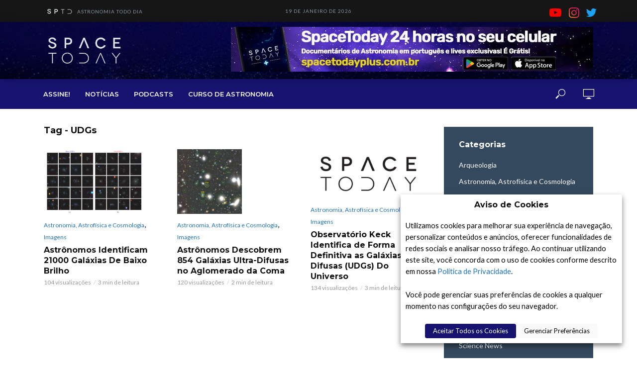

--- FILE ---
content_type: text/html;charset=utf-8
request_url: https://pageview-notify.rdstation.com.br/send
body_size: -73
content:
51448d62-c541-4bf3-a835-fdf0efaf6eaa

--- FILE ---
content_type: text/html; charset=utf-8
request_url: https://www.google.com/recaptcha/api2/aframe
body_size: 264
content:
<!DOCTYPE HTML><html><head><meta http-equiv="content-type" content="text/html; charset=UTF-8"></head><body><script nonce="85kKtMs2TewZsCy-Vos_pQ">/** Anti-fraud and anti-abuse applications only. See google.com/recaptcha */ try{var clients={'sodar':'https://pagead2.googlesyndication.com/pagead/sodar?'};window.addEventListener("message",function(a){try{if(a.source===window.parent){var b=JSON.parse(a.data);var c=clients[b['id']];if(c){var d=document.createElement('img');d.src=c+b['params']+'&rc='+(localStorage.getItem("rc::a")?sessionStorage.getItem("rc::b"):"");window.document.body.appendChild(d);sessionStorage.setItem("rc::e",parseInt(sessionStorage.getItem("rc::e")||0)+1);localStorage.setItem("rc::h",'1768818658529');}}}catch(b){}});window.parent.postMessage("_grecaptcha_ready", "*");}catch(b){}</script></body></html>

--- FILE ---
content_type: text/css
request_url: https://spacetoday.com.br/wp-content/themes/vlog/assets/css/min.css?ver=2.3.1
body_size: 39152
content:
@charset "UTF-8";.animated,.owl-carousel .animated{-webkit-animation-duration:1s;-webkit-animation-fill-mode:both}.img-responsive,.img-thumbnail,.mfp-image-holder .mfp-content,img.mfp-img{max-width:100%}.mfp-counter,.text-nowrap,.vlog-featured-2 .vlog-pe-n{white-space:nowrap}.lead,address,dl,hr{margin-bottom:20px}.mfp-arrow,.owl-carousel,.owl-carousel .owl-item,html{-webkit-tap-highlight-color:transparent}.animated{animation-duration:1s;animation-fill-mode:both}.animated.infinite{-webkit-animation-iteration-count:infinite;animation-iteration-count:infinite}.animated.hinge{-webkit-animation-duration:2s;animation-duration:2s}.animated.bounceIn,.animated.bounceOut,.animated.flipOutX,.animated.flipOutY{-webkit-animation-duration:.75s;animation-duration:.75s}@-webkit-keyframes bounce{20%,53%,80%,from,to{-webkit-animation-timing-function:cubic-bezier(.215,.61,.355,1);animation-timing-function:cubic-bezier(.215,.61,.355,1);-webkit-transform:translate3d(0,0,0);transform:translate3d(0,0,0)}40%,43%{-webkit-animation-timing-function:cubic-bezier(.755,.050,.855,.060);animation-timing-function:cubic-bezier(.755,.050,.855,.060);-webkit-transform:translate3d(0,-30px,0);transform:translate3d(0,-30px,0)}70%{-webkit-animation-timing-function:cubic-bezier(.755,.050,.855,.060);animation-timing-function:cubic-bezier(.755,.050,.855,.060);-webkit-transform:translate3d(0,-15px,0);transform:translate3d(0,-15px,0)}90%{-webkit-transform:translate3d(0,-4px,0);transform:translate3d(0,-4px,0)}}@keyframes bounce{20%,53%,80%,from,to{-webkit-animation-timing-function:cubic-bezier(.215,.61,.355,1);animation-timing-function:cubic-bezier(.215,.61,.355,1);-webkit-transform:translate3d(0,0,0);transform:translate3d(0,0,0)}40%,43%{-webkit-animation-timing-function:cubic-bezier(.755,.050,.855,.060);animation-timing-function:cubic-bezier(.755,.050,.855,.060);-webkit-transform:translate3d(0,-30px,0);transform:translate3d(0,-30px,0)}70%{-webkit-animation-timing-function:cubic-bezier(.755,.050,.855,.060);animation-timing-function:cubic-bezier(.755,.050,.855,.060);-webkit-transform:translate3d(0,-15px,0);transform:translate3d(0,-15px,0)}90%{-webkit-transform:translate3d(0,-4px,0);transform:translate3d(0,-4px,0)}}.bounce{-webkit-animation-name:bounce;animation-name:bounce;-webkit-transform-origin:center bottom;transform-origin:center bottom}@-webkit-keyframes flash{50%,from,to{opacity:1}25%,75%{opacity:0}}@keyframes flash{50%,from,to{opacity:1}25%,75%{opacity:0}}.flash{-webkit-animation-name:flash;animation-name:flash}@-webkit-keyframes pulse{from,to{-webkit-transform:scale3d(1,1,1);transform:scale3d(1,1,1)}50%{-webkit-transform:scale3d(1.05,1.05,1.05);transform:scale3d(1.05,1.05,1.05)}}@keyframes pulse{from,to{-webkit-transform:scale3d(1,1,1);transform:scale3d(1,1,1)}50%{-webkit-transform:scale3d(1.05,1.05,1.05);transform:scale3d(1.05,1.05,1.05)}}@-webkit-keyframes rubberBand{from,to{-webkit-transform:scale3d(1,1,1);transform:scale3d(1,1,1)}30%{-webkit-transform:scale3d(1.25,.75,1);transform:scale3d(1.25,.75,1)}40%{-webkit-transform:scale3d(.75,1.25,1);transform:scale3d(.75,1.25,1)}50%{-webkit-transform:scale3d(1.15,.85,1);transform:scale3d(1.15,.85,1)}65%{-webkit-transform:scale3d(.95,1.05,1);transform:scale3d(.95,1.05,1)}75%{-webkit-transform:scale3d(1.05,.95,1);transform:scale3d(1.05,.95,1)}}@keyframes rubberBand{from,to{-webkit-transform:scale3d(1,1,1);transform:scale3d(1,1,1)}30%{-webkit-transform:scale3d(1.25,.75,1);transform:scale3d(1.25,.75,1)}40%{-webkit-transform:scale3d(.75,1.25,1);transform:scale3d(.75,1.25,1)}50%{-webkit-transform:scale3d(1.15,.85,1);transform:scale3d(1.15,.85,1)}65%{-webkit-transform:scale3d(.95,1.05,1);transform:scale3d(.95,1.05,1)}75%{-webkit-transform:scale3d(1.05,.95,1);transform:scale3d(1.05,.95,1)}}.rubberBand{-webkit-animation-name:rubberBand;animation-name:rubberBand}@-webkit-keyframes shake{from,to{-webkit-transform:translate3d(0,0,0);transform:translate3d(0,0,0)}10%,30%,50%,70%,90%{-webkit-transform:translate3d(-10px,0,0);transform:translate3d(-10px,0,0)}20%,40%,60%,80%{-webkit-transform:translate3d(10px,0,0);transform:translate3d(10px,0,0)}}@keyframes shake{from,to{-webkit-transform:translate3d(0,0,0);transform:translate3d(0,0,0)}10%,30%,50%,70%,90%{-webkit-transform:translate3d(-10px,0,0);transform:translate3d(-10px,0,0)}20%,40%,60%,80%{-webkit-transform:translate3d(10px,0,0);transform:translate3d(10px,0,0)}}.shake{-webkit-animation-name:shake;animation-name:shake}@-webkit-keyframes headShake{0%{-webkit-transform:translateX(0);transform:translateX(0)}6.5%{-webkit-transform:translateX(-6px) rotateY(-9deg);transform:translateX(-6px) rotateY(-9deg)}18.5%{-webkit-transform:translateX(5px) rotateY(7deg);transform:translateX(5px) rotateY(7deg)}31.5%{-webkit-transform:translateX(-3px) rotateY(-5deg);transform:translateX(-3px) rotateY(-5deg)}43.5%{-webkit-transform:translateX(2px) rotateY(3deg);transform:translateX(2px) rotateY(3deg)}50%{-webkit-transform:translateX(0);transform:translateX(0)}}@keyframes headShake{0%{-webkit-transform:translateX(0);transform:translateX(0)}6.5%{-webkit-transform:translateX(-6px) rotateY(-9deg);transform:translateX(-6px) rotateY(-9deg)}18.5%{-webkit-transform:translateX(5px) rotateY(7deg);transform:translateX(5px) rotateY(7deg)}31.5%{-webkit-transform:translateX(-3px) rotateY(-5deg);transform:translateX(-3px) rotateY(-5deg)}43.5%{-webkit-transform:translateX(2px) rotateY(3deg);transform:translateX(2px) rotateY(3deg)}50%{-webkit-transform:translateX(0);transform:translateX(0)}}.headShake{-webkit-animation-timing-function:ease-in-out;animation-timing-function:ease-in-out;-webkit-animation-name:headShake;animation-name:headShake}@-webkit-keyframes swing{20%{-webkit-transform:rotate3d(0,0,1,15deg);transform:rotate3d(0,0,1,15deg)}40%{-webkit-transform:rotate3d(0,0,1,-10deg);transform:rotate3d(0,0,1,-10deg)}60%{-webkit-transform:rotate3d(0,0,1,5deg);transform:rotate3d(0,0,1,5deg)}80%{-webkit-transform:rotate3d(0,0,1,-5deg);transform:rotate3d(0,0,1,-5deg)}to{-webkit-transform:rotate3d(0,0,1,0deg);transform:rotate3d(0,0,1,0deg)}}@keyframes swing{20%{-webkit-transform:rotate3d(0,0,1,15deg);transform:rotate3d(0,0,1,15deg)}40%{-webkit-transform:rotate3d(0,0,1,-10deg);transform:rotate3d(0,0,1,-10deg)}60%{-webkit-transform:rotate3d(0,0,1,5deg);transform:rotate3d(0,0,1,5deg)}80%{-webkit-transform:rotate3d(0,0,1,-5deg);transform:rotate3d(0,0,1,-5deg)}to{-webkit-transform:rotate3d(0,0,1,0deg);transform:rotate3d(0,0,1,0deg)}}.swing{-webkit-transform-origin:top center;transform-origin:top center;-webkit-animation-name:swing;animation-name:swing}@-webkit-keyframes tada{from,to{-webkit-transform:scale3d(1,1,1);transform:scale3d(1,1,1)}10%,20%{-webkit-transform:scale3d(.9,.9,.9) rotate3d(0,0,1,-3deg);transform:scale3d(.9,.9,.9) rotate3d(0,0,1,-3deg)}30%,50%,70%,90%{-webkit-transform:scale3d(1.1,1.1,1.1) rotate3d(0,0,1,3deg);transform:scale3d(1.1,1.1,1.1) rotate3d(0,0,1,3deg)}40%,60%,80%{-webkit-transform:scale3d(1.1,1.1,1.1) rotate3d(0,0,1,-3deg);transform:scale3d(1.1,1.1,1.1) rotate3d(0,0,1,-3deg)}}@keyframes tada{from,to{-webkit-transform:scale3d(1,1,1);transform:scale3d(1,1,1)}10%,20%{-webkit-transform:scale3d(.9,.9,.9) rotate3d(0,0,1,-3deg);transform:scale3d(.9,.9,.9) rotate3d(0,0,1,-3deg)}30%,50%,70%,90%{-webkit-transform:scale3d(1.1,1.1,1.1) rotate3d(0,0,1,3deg);transform:scale3d(1.1,1.1,1.1) rotate3d(0,0,1,3deg)}40%,60%,80%{-webkit-transform:scale3d(1.1,1.1,1.1) rotate3d(0,0,1,-3deg);transform:scale3d(1.1,1.1,1.1) rotate3d(0,0,1,-3deg)}}.tada{-webkit-animation-name:tada;animation-name:tada}@-webkit-keyframes wobble{from,to{-webkit-transform:none;transform:none}15%{-webkit-transform:translate3d(-25%,0,0) rotate3d(0,0,1,-5deg);transform:translate3d(-25%,0,0) rotate3d(0,0,1,-5deg)}30%{-webkit-transform:translate3d(20%,0,0) rotate3d(0,0,1,3deg);transform:translate3d(20%,0,0) rotate3d(0,0,1,3deg)}45%{-webkit-transform:translate3d(-15%,0,0) rotate3d(0,0,1,-3deg);transform:translate3d(-15%,0,0) rotate3d(0,0,1,-3deg)}60%{-webkit-transform:translate3d(10%,0,0) rotate3d(0,0,1,2deg);transform:translate3d(10%,0,0) rotate3d(0,0,1,2deg)}75%{-webkit-transform:translate3d(-5%,0,0) rotate3d(0,0,1,-1deg);transform:translate3d(-5%,0,0) rotate3d(0,0,1,-1deg)}}@keyframes wobble{from,to{-webkit-transform:none;transform:none}15%{-webkit-transform:translate3d(-25%,0,0) rotate3d(0,0,1,-5deg);transform:translate3d(-25%,0,0) rotate3d(0,0,1,-5deg)}30%{-webkit-transform:translate3d(20%,0,0) rotate3d(0,0,1,3deg);transform:translate3d(20%,0,0) rotate3d(0,0,1,3deg)}45%{-webkit-transform:translate3d(-15%,0,0) rotate3d(0,0,1,-3deg);transform:translate3d(-15%,0,0) rotate3d(0,0,1,-3deg)}60%{-webkit-transform:translate3d(10%,0,0) rotate3d(0,0,1,2deg);transform:translate3d(10%,0,0) rotate3d(0,0,1,2deg)}75%{-webkit-transform:translate3d(-5%,0,0) rotate3d(0,0,1,-1deg);transform:translate3d(-5%,0,0) rotate3d(0,0,1,-1deg)}}.wobble{-webkit-animation-name:wobble;animation-name:wobble}@-webkit-keyframes jello{11.1%,from,to{-webkit-transform:none;transform:none}22.2%{-webkit-transform:skewX(-12.5deg) skewY(-12.5deg);transform:skewX(-12.5deg) skewY(-12.5deg)}33.3%{-webkit-transform:skewX(6.25deg) skewY(6.25deg);transform:skewX(6.25deg) skewY(6.25deg)}44.4%{-webkit-transform:skewX(-3.125deg) skewY(-3.125deg);transform:skewX(-3.125deg) skewY(-3.125deg)}55.5%{-webkit-transform:skewX(1.5625deg) skewY(1.5625deg);transform:skewX(1.5625deg) skewY(1.5625deg)}66.6%{-webkit-transform:skewX(-.78125deg) skewY(-.78125deg);transform:skewX(-.78125deg) skewY(-.78125deg)}77.7%{-webkit-transform:skewX(.390625deg) skewY(.390625deg);transform:skewX(.390625deg) skewY(.390625deg)}88.8%{-webkit-transform:skewX(-.1953125deg) skewY(-.1953125deg);transform:skewX(-.1953125deg) skewY(-.1953125deg)}}@keyframes jello{11.1%,from,to{-webkit-transform:none;transform:none}22.2%{-webkit-transform:skewX(-12.5deg) skewY(-12.5deg);transform:skewX(-12.5deg) skewY(-12.5deg)}33.3%{-webkit-transform:skewX(6.25deg) skewY(6.25deg);transform:skewX(6.25deg) skewY(6.25deg)}44.4%{-webkit-transform:skewX(-3.125deg) skewY(-3.125deg);transform:skewX(-3.125deg) skewY(-3.125deg)}55.5%{-webkit-transform:skewX(1.5625deg) skewY(1.5625deg);transform:skewX(1.5625deg) skewY(1.5625deg)}66.6%{-webkit-transform:skewX(-.78125deg) skewY(-.78125deg);transform:skewX(-.78125deg) skewY(-.78125deg)}77.7%{-webkit-transform:skewX(.390625deg) skewY(.390625deg);transform:skewX(.390625deg) skewY(.390625deg)}88.8%{-webkit-transform:skewX(-.1953125deg) skewY(-.1953125deg);transform:skewX(-.1953125deg) skewY(-.1953125deg)}}.jello{-webkit-animation-name:jello;animation-name:jello;-webkit-transform-origin:center;transform-origin:center}@-webkit-keyframes bounceIn{20%,40%,60%,80%,from,to{-webkit-animation-timing-function:cubic-bezier(.215,.61,.355,1);animation-timing-function:cubic-bezier(.215,.61,.355,1)}0%{opacity:0;-webkit-transform:scale3d(.3,.3,.3);transform:scale3d(.3,.3,.3)}20%{-webkit-transform:scale3d(1.1,1.1,1.1);transform:scale3d(1.1,1.1,1.1)}40%{-webkit-transform:scale3d(.9,.9,.9);transform:scale3d(.9,.9,.9)}60%{opacity:1;-webkit-transform:scale3d(1.03,1.03,1.03);transform:scale3d(1.03,1.03,1.03)}80%{-webkit-transform:scale3d(.97,.97,.97);transform:scale3d(.97,.97,.97)}to{opacity:1;-webkit-transform:scale3d(1,1,1);transform:scale3d(1,1,1)}}@keyframes bounceIn{20%,40%,60%,80%,from,to{-webkit-animation-timing-function:cubic-bezier(.215,.61,.355,1);animation-timing-function:cubic-bezier(.215,.61,.355,1)}0%{opacity:0;-webkit-transform:scale3d(.3,.3,.3);transform:scale3d(.3,.3,.3)}20%{-webkit-transform:scale3d(1.1,1.1,1.1);transform:scale3d(1.1,1.1,1.1)}40%{-webkit-transform:scale3d(.9,.9,.9);transform:scale3d(.9,.9,.9)}60%{opacity:1;-webkit-transform:scale3d(1.03,1.03,1.03);transform:scale3d(1.03,1.03,1.03)}80%{-webkit-transform:scale3d(.97,.97,.97);transform:scale3d(.97,.97,.97)}to{opacity:1;-webkit-transform:scale3d(1,1,1);transform:scale3d(1,1,1)}}.bounceIn{-webkit-animation-name:bounceIn;animation-name:bounceIn}@-webkit-keyframes bounceInDown{60%,75%,90%,from,to{-webkit-animation-timing-function:cubic-bezier(.215,.61,.355,1);animation-timing-function:cubic-bezier(.215,.61,.355,1)}0%{opacity:0;-webkit-transform:translate3d(0,-3000px,0);transform:translate3d(0,-3000px,0)}60%{opacity:1;-webkit-transform:translate3d(0,25px,0);transform:translate3d(0,25px,0)}75%{-webkit-transform:translate3d(0,-10px,0);transform:translate3d(0,-10px,0)}90%{-webkit-transform:translate3d(0,5px,0);transform:translate3d(0,5px,0)}to{-webkit-transform:none;transform:none}}@keyframes bounceInDown{60%,75%,90%,from,to{-webkit-animation-timing-function:cubic-bezier(.215,.61,.355,1);animation-timing-function:cubic-bezier(.215,.61,.355,1)}0%{opacity:0;-webkit-transform:translate3d(0,-3000px,0);transform:translate3d(0,-3000px,0)}60%{opacity:1;-webkit-transform:translate3d(0,25px,0);transform:translate3d(0,25px,0)}75%{-webkit-transform:translate3d(0,-10px,0);transform:translate3d(0,-10px,0)}90%{-webkit-transform:translate3d(0,5px,0);transform:translate3d(0,5px,0)}to{-webkit-transform:none;transform:none}}.bounceInDown{-webkit-animation-name:bounceInDown;animation-name:bounceInDown}@-webkit-keyframes bounceInLeft{60%,75%,90%,from,to{-webkit-animation-timing-function:cubic-bezier(.215,.61,.355,1);animation-timing-function:cubic-bezier(.215,.61,.355,1)}0%{opacity:0;-webkit-transform:translate3d(-3000px,0,0);transform:translate3d(-3000px,0,0)}60%{opacity:1;-webkit-transform:translate3d(25px,0,0);transform:translate3d(25px,0,0)}75%{-webkit-transform:translate3d(-10px,0,0);transform:translate3d(-10px,0,0)}90%{-webkit-transform:translate3d(5px,0,0);transform:translate3d(5px,0,0)}to{-webkit-transform:none;transform:none}}@keyframes bounceInLeft{60%,75%,90%,from,to{-webkit-animation-timing-function:cubic-bezier(.215,.61,.355,1);animation-timing-function:cubic-bezier(.215,.61,.355,1)}0%{opacity:0;-webkit-transform:translate3d(-3000px,0,0);transform:translate3d(-3000px,0,0)}60%{opacity:1;-webkit-transform:translate3d(25px,0,0);transform:translate3d(25px,0,0)}75%{-webkit-transform:translate3d(-10px,0,0);transform:translate3d(-10px,0,0)}90%{-webkit-transform:translate3d(5px,0,0);transform:translate3d(5px,0,0)}to{-webkit-transform:none;transform:none}}.bounceInLeft{-webkit-animation-name:bounceInLeft;animation-name:bounceInLeft}@-webkit-keyframes bounceInRight{60%,75%,90%,from,to{-webkit-animation-timing-function:cubic-bezier(.215,.61,.355,1);animation-timing-function:cubic-bezier(.215,.61,.355,1)}from{opacity:0;-webkit-transform:translate3d(3000px,0,0);transform:translate3d(3000px,0,0)}60%{opacity:1;-webkit-transform:translate3d(-25px,0,0);transform:translate3d(-25px,0,0)}75%{-webkit-transform:translate3d(10px,0,0);transform:translate3d(10px,0,0)}90%{-webkit-transform:translate3d(-5px,0,0);transform:translate3d(-5px,0,0)}to{-webkit-transform:none;transform:none}}@keyframes bounceInRight{60%,75%,90%,from,to{-webkit-animation-timing-function:cubic-bezier(.215,.61,.355,1);animation-timing-function:cubic-bezier(.215,.61,.355,1)}from{opacity:0;-webkit-transform:translate3d(3000px,0,0);transform:translate3d(3000px,0,0)}60%{opacity:1;-webkit-transform:translate3d(-25px,0,0);transform:translate3d(-25px,0,0)}75%{-webkit-transform:translate3d(10px,0,0);transform:translate3d(10px,0,0)}90%{-webkit-transform:translate3d(-5px,0,0);transform:translate3d(-5px,0,0)}to{-webkit-transform:none;transform:none}}.bounceInRight{-webkit-animation-name:bounceInRight;animation-name:bounceInRight}@-webkit-keyframes bounceInUp{60%,75%,90%,from,to{-webkit-animation-timing-function:cubic-bezier(.215,.61,.355,1);animation-timing-function:cubic-bezier(.215,.61,.355,1)}from{opacity:0;-webkit-transform:translate3d(0,3000px,0);transform:translate3d(0,3000px,0)}60%{opacity:1;-webkit-transform:translate3d(0,-20px,0);transform:translate3d(0,-20px,0)}75%{-webkit-transform:translate3d(0,10px,0);transform:translate3d(0,10px,0)}90%{-webkit-transform:translate3d(0,-5px,0);transform:translate3d(0,-5px,0)}to{-webkit-transform:translate3d(0,0,0);transform:translate3d(0,0,0)}}@keyframes bounceInUp{60%,75%,90%,from,to{-webkit-animation-timing-function:cubic-bezier(.215,.61,.355,1);animation-timing-function:cubic-bezier(.215,.61,.355,1)}from{opacity:0;-webkit-transform:translate3d(0,3000px,0);transform:translate3d(0,3000px,0)}60%{opacity:1;-webkit-transform:translate3d(0,-20px,0);transform:translate3d(0,-20px,0)}75%{-webkit-transform:translate3d(0,10px,0);transform:translate3d(0,10px,0)}90%{-webkit-transform:translate3d(0,-5px,0);transform:translate3d(0,-5px,0)}to{-webkit-transform:translate3d(0,0,0);transform:translate3d(0,0,0)}}.bounceInUp{-webkit-animation-name:bounceInUp;animation-name:bounceInUp}@-webkit-keyframes bounceOut{20%{-webkit-transform:scale3d(.9,.9,.9);transform:scale3d(.9,.9,.9)}50%,55%{opacity:1;-webkit-transform:scale3d(1.1,1.1,1.1);transform:scale3d(1.1,1.1,1.1)}to{opacity:0;-webkit-transform:scale3d(.3,.3,.3);transform:scale3d(.3,.3,.3)}}@keyframes bounceOut{20%{-webkit-transform:scale3d(.9,.9,.9);transform:scale3d(.9,.9,.9)}50%,55%{opacity:1;-webkit-transform:scale3d(1.1,1.1,1.1);transform:scale3d(1.1,1.1,1.1)}to{opacity:0;-webkit-transform:scale3d(.3,.3,.3);transform:scale3d(.3,.3,.3)}}.bounceOut{-webkit-animation-name:bounceOut;animation-name:bounceOut}@-webkit-keyframes bounceOutDown{20%{-webkit-transform:translate3d(0,10px,0);transform:translate3d(0,10px,0)}40%,45%{opacity:1;-webkit-transform:translate3d(0,-20px,0);transform:translate3d(0,-20px,0)}to{opacity:0;-webkit-transform:translate3d(0,2000px,0);transform:translate3d(0,2000px,0)}}@keyframes bounceOutDown{20%{-webkit-transform:translate3d(0,10px,0);transform:translate3d(0,10px,0)}40%,45%{opacity:1;-webkit-transform:translate3d(0,-20px,0);transform:translate3d(0,-20px,0)}to{opacity:0;-webkit-transform:translate3d(0,2000px,0);transform:translate3d(0,2000px,0)}}.bounceOutDown{-webkit-animation-name:bounceOutDown;animation-name:bounceOutDown}@-webkit-keyframes bounceOutLeft{20%{opacity:1;-webkit-transform:translate3d(20px,0,0);transform:translate3d(20px,0,0)}to{opacity:0;-webkit-transform:translate3d(-2000px,0,0);transform:translate3d(-2000px,0,0)}}@keyframes bounceOutLeft{20%{opacity:1;-webkit-transform:translate3d(20px,0,0);transform:translate3d(20px,0,0)}to{opacity:0;-webkit-transform:translate3d(-2000px,0,0);transform:translate3d(-2000px,0,0)}}.bounceOutLeft{-webkit-animation-name:bounceOutLeft;animation-name:bounceOutLeft}@-webkit-keyframes bounceOutRight{20%{opacity:1;-webkit-transform:translate3d(-20px,0,0);transform:translate3d(-20px,0,0)}to{opacity:0;-webkit-transform:translate3d(2000px,0,0);transform:translate3d(2000px,0,0)}}@keyframes bounceOutRight{20%{opacity:1;-webkit-transform:translate3d(-20px,0,0);transform:translate3d(-20px,0,0)}to{opacity:0;-webkit-transform:translate3d(2000px,0,0);transform:translate3d(2000px,0,0)}}.bounceOutRight{-webkit-animation-name:bounceOutRight;animation-name:bounceOutRight}@-webkit-keyframes bounceOutUp{20%{-webkit-transform:translate3d(0,-10px,0);transform:translate3d(0,-10px,0)}40%,45%{opacity:1;-webkit-transform:translate3d(0,20px,0);transform:translate3d(0,20px,0)}to{opacity:0;-webkit-transform:translate3d(0,-2000px,0);transform:translate3d(0,-2000px,0)}}@keyframes bounceOutUp{20%{-webkit-transform:translate3d(0,-10px,0);transform:translate3d(0,-10px,0)}40%,45%{opacity:1;-webkit-transform:translate3d(0,20px,0);transform:translate3d(0,20px,0)}to{opacity:0;-webkit-transform:translate3d(0,-2000px,0);transform:translate3d(0,-2000px,0)}}.bounceOutUp{-webkit-animation-name:bounceOutUp;animation-name:bounceOutUp}@-webkit-keyframes fadeIn{from{opacity:0}to{opacity:1}}@keyframes fadeIn{from{opacity:0}to{opacity:1}}.fadeIn .vlog-cover,.fadeIn .vlog-featured-info,.fadeOut.active{-webkit-animation-name:fadeIn;animation-name:fadeIn}@supports (-ms-ime-align:auto){.fadeIn .vlog-cover,.fadeIn .vlog-featured-info{-webkit-animation-name:none;animation-name:none}}@-webkit-keyframes fadeInDown{from{opacity:0;-webkit-transform:translate3d(0,-100%,0);transform:translate3d(0,-100%,0)}to{opacity:1;-webkit-transform:none;transform:none}}@keyframes fadeInDown{from{opacity:0;-webkit-transform:translate3d(0,-100%,0);transform:translate3d(0,-100%,0)}to{opacity:1;-webkit-transform:none;transform:none}}.fadeInDown{-webkit-animation-name:fadeInDown;animation-name:fadeInDown}@-webkit-keyframes fadeInDownBig{from{opacity:0;-webkit-transform:translate3d(0,-2000px,0);transform:translate3d(0,-2000px,0)}to{opacity:1;-webkit-transform:none;transform:none}}@keyframes fadeInDownBig{from{opacity:0;-webkit-transform:translate3d(0,-2000px,0);transform:translate3d(0,-2000px,0)}to{opacity:1;-webkit-transform:none;transform:none}}.fadeInDownBig{-webkit-animation-name:fadeInDownBig;animation-name:fadeInDownBig}@-webkit-keyframes fadeInLeft{from{opacity:0;-webkit-transform:translate3d(-100%,0,0);transform:translate3d(-100%,0,0)}to{opacity:1;-webkit-transform:none;transform:none}}@keyframes fadeInLeft{from{opacity:0;-webkit-transform:translate3d(-100%,0,0);transform:translate3d(-100%,0,0)}to{opacity:1;-webkit-transform:none;transform:none}}.fadeInLeft{-webkit-animation-name:fadeInLeft;animation-name:fadeInLeft}@-webkit-keyframes fadeInLeftBig{from{opacity:0;-webkit-transform:translate3d(-2000px,0,0);transform:translate3d(-2000px,0,0)}to{opacity:1;-webkit-transform:none;transform:none}}@keyframes fadeInLeftBig{from{opacity:0;-webkit-transform:translate3d(-2000px,0,0);transform:translate3d(-2000px,0,0)}to{opacity:1;-webkit-transform:none;transform:none}}.fadeInLeftBig{-webkit-animation-name:fadeInLeftBig;animation-name:fadeInLeftBig}@-webkit-keyframes fadeInRight{from{opacity:0;-webkit-transform:translate3d(100%,0,0);transform:translate3d(100%,0,0)}to{opacity:1;-webkit-transform:none;transform:none}}@keyframes fadeInRight{from{opacity:0;-webkit-transform:translate3d(100%,0,0);transform:translate3d(100%,0,0)}to{opacity:1;-webkit-transform:none;transform:none}}.fadeInRight{-webkit-animation-name:fadeInRight;animation-name:fadeInRight}@-webkit-keyframes fadeInRightBig{from{opacity:0;-webkit-transform:translate3d(2000px,0,0);transform:translate3d(2000px,0,0)}to{opacity:1;-webkit-transform:none;transform:none}}@keyframes fadeInRightBig{from{opacity:0;-webkit-transform:translate3d(2000px,0,0);transform:translate3d(2000px,0,0)}to{opacity:1;-webkit-transform:none;transform:none}}.fadeInRightBig{-webkit-animation-name:fadeInRightBig;animation-name:fadeInRightBig}@-webkit-keyframes fadeInUp{from{opacity:0;-webkit-transform:translate3d(0,100%,0);transform:translate3d(0,100%,0)}to{opacity:1;-webkit-transform:none;transform:none}}@keyframes fadeInUp{from{opacity:0;-webkit-transform:translate3d(0,100%,0);transform:translate3d(0,100%,0)}to{opacity:1;-webkit-transform:none;transform:none}}.fadeInUp{-webkit-animation-name:fadeInUp;animation-name:fadeInUp}@-webkit-keyframes fadeInUpBig{from{opacity:0;-webkit-transform:translate3d(0,2000px,0);transform:translate3d(0,2000px,0)}to{opacity:1;-webkit-transform:none;transform:none}}@keyframes fadeInUpBig{from{opacity:0;-webkit-transform:translate3d(0,2000px,0);transform:translate3d(0,2000px,0)}to{opacity:1;-webkit-transform:none;transform:none}}.fadeInUpBig{-webkit-animation-name:fadeInUpBig;animation-name:fadeInUpBig}@-webkit-keyframes fadeOut{from{opacity:1}to{opacity:0}}@keyframes fadeOut{from{opacity:1}to{opacity:0}}.fadeOut{-webkit-animation-name:fadeOut;animation-name:fadeOut}@-webkit-keyframes fadeOutDown{from{opacity:1}to{opacity:0;-webkit-transform:translate3d(0,100%,0);transform:translate3d(0,100%,0)}}@keyframes fadeOutDown{from{opacity:1}to{opacity:0;-webkit-transform:translate3d(0,100%,0);transform:translate3d(0,100%,0)}}.fadeOutDown{-webkit-animation-name:fadeOutDown;animation-name:fadeOutDown}@-webkit-keyframes fadeOutDownBig{from{opacity:1}to{opacity:0;-webkit-transform:translate3d(0,2000px,0);transform:translate3d(0,2000px,0)}}@keyframes fadeOutDownBig{from{opacity:1}to{opacity:0;-webkit-transform:translate3d(0,2000px,0);transform:translate3d(0,2000px,0)}}.fadeOutDownBig{-webkit-animation-name:fadeOutDownBig;animation-name:fadeOutDownBig}@-webkit-keyframes fadeOutLeft{from{opacity:1}to{opacity:0;-webkit-transform:translate3d(-100%,0,0);transform:translate3d(-100%,0,0)}}@keyframes fadeOutLeft{from{opacity:1}to{opacity:0;-webkit-transform:translate3d(-100%,0,0);transform:translate3d(-100%,0,0)}}.fadeOutLeft{-webkit-animation-name:fadeOutLeft;animation-name:fadeOutLeft}@-webkit-keyframes fadeOutLeftBig{from{opacity:1}to{opacity:0;-webkit-transform:translate3d(-2000px,0,0);transform:translate3d(-2000px,0,0)}}@keyframes fadeOutLeftBig{from{opacity:1}to{opacity:0;-webkit-transform:translate3d(-2000px,0,0);transform:translate3d(-2000px,0,0)}}.fadeOutLeftBig{-webkit-animation-name:fadeOutLeftBig;animation-name:fadeOutLeftBig}@-webkit-keyframes fadeOutRight{from{opacity:1}to{opacity:0;-webkit-transform:translate3d(100%,0,0);transform:translate3d(100%,0,0)}}@keyframes fadeOutRight{from{opacity:1}to{opacity:0;-webkit-transform:translate3d(100%,0,0);transform:translate3d(100%,0,0)}}.fadeOutRight{-webkit-animation-name:fadeOutRight;animation-name:fadeOutRight}@-webkit-keyframes fadeOutRightBig{from{opacity:1}to{opacity:0;-webkit-transform:translate3d(2000px,0,0);transform:translate3d(2000px,0,0)}}@keyframes fadeOutRightBig{from{opacity:1}to{opacity:0;-webkit-transform:translate3d(2000px,0,0);transform:translate3d(2000px,0,0)}}.fadeOutRightBig{-webkit-animation-name:fadeOutRightBig;animation-name:fadeOutRightBig}@-webkit-keyframes fadeOutUp{from{opacity:1}to{opacity:0;-webkit-transform:translate3d(0,-100%,0);transform:translate3d(0,-100%,0)}}@keyframes fadeOutUp{from{opacity:1}to{opacity:0;-webkit-transform:translate3d(0,-100%,0);transform:translate3d(0,-100%,0)}}.fadeOutUp{-webkit-animation-name:fadeOutUp;animation-name:fadeOutUp}@-webkit-keyframes fadeOutUpBig{from{opacity:1}to{opacity:0;-webkit-transform:translate3d(0,-2000px,0);transform:translate3d(0,-2000px,0)}}@keyframes fadeOutUpBig{from{opacity:1}to{opacity:0;-webkit-transform:translate3d(0,-2000px,0);transform:translate3d(0,-2000px,0)}}.fadeOutUpBig{-webkit-animation-name:fadeOutUpBig;animation-name:fadeOutUpBig}@-webkit-keyframes flip{from{-webkit-transform:perspective(400px) rotate3d(0,1,0,-360deg);transform:perspective(400px) rotate3d(0,1,0,-360deg);-webkit-animation-timing-function:ease-out;animation-timing-function:ease-out}40%{-webkit-transform:perspective(400px) translate3d(0,0,150px) rotate3d(0,1,0,-190deg);transform:perspective(400px) translate3d(0,0,150px) rotate3d(0,1,0,-190deg);-webkit-animation-timing-function:ease-out;animation-timing-function:ease-out}50%{-webkit-transform:perspective(400px) translate3d(0,0,150px) rotate3d(0,1,0,-170deg);transform:perspective(400px) translate3d(0,0,150px) rotate3d(0,1,0,-170deg);-webkit-animation-timing-function:ease-in;animation-timing-function:ease-in}80%{-webkit-transform:perspective(400px) scale3d(.95,.95,.95);transform:perspective(400px) scale3d(.95,.95,.95);-webkit-animation-timing-function:ease-in;animation-timing-function:ease-in}to{-webkit-transform:perspective(400px);transform:perspective(400px);-webkit-animation-timing-function:ease-in;animation-timing-function:ease-in}}@keyframes flip{from{-webkit-transform:perspective(400px) rotate3d(0,1,0,-360deg);transform:perspective(400px) rotate3d(0,1,0,-360deg);-webkit-animation-timing-function:ease-out;animation-timing-function:ease-out}40%{-webkit-transform:perspective(400px) translate3d(0,0,150px) rotate3d(0,1,0,-190deg);transform:perspective(400px) translate3d(0,0,150px) rotate3d(0,1,0,-190deg);-webkit-animation-timing-function:ease-out;animation-timing-function:ease-out}50%{-webkit-transform:perspective(400px) translate3d(0,0,150px) rotate3d(0,1,0,-170deg);transform:perspective(400px) translate3d(0,0,150px) rotate3d(0,1,0,-170deg);-webkit-animation-timing-function:ease-in;animation-timing-function:ease-in}80%{-webkit-transform:perspective(400px) scale3d(.95,.95,.95);transform:perspective(400px) scale3d(.95,.95,.95);-webkit-animation-timing-function:ease-in;animation-timing-function:ease-in}to{-webkit-transform:perspective(400px);transform:perspective(400px);-webkit-animation-timing-function:ease-in;animation-timing-function:ease-in}}.animated.flip{-webkit-backface-visibility:visible;backface-visibility:visible;-webkit-animation-name:flip;animation-name:flip}@-webkit-keyframes flipInX{from{-webkit-transform:perspective(400px) rotate3d(1,0,0,90deg);transform:perspective(400px) rotate3d(1,0,0,90deg);-webkit-animation-timing-function:ease-in;animation-timing-function:ease-in;opacity:0}40%{-webkit-transform:perspective(400px) rotate3d(1,0,0,-20deg);transform:perspective(400px) rotate3d(1,0,0,-20deg);-webkit-animation-timing-function:ease-in;animation-timing-function:ease-in}60%{-webkit-transform:perspective(400px) rotate3d(1,0,0,10deg);transform:perspective(400px) rotate3d(1,0,0,10deg);opacity:1}80%{-webkit-transform:perspective(400px) rotate3d(1,0,0,-5deg);transform:perspective(400px) rotate3d(1,0,0,-5deg)}to{-webkit-transform:perspective(400px);transform:perspective(400px)}}@keyframes flipInX{from{-webkit-transform:perspective(400px) rotate3d(1,0,0,90deg);transform:perspective(400px) rotate3d(1,0,0,90deg);-webkit-animation-timing-function:ease-in;animation-timing-function:ease-in;opacity:0}40%{-webkit-transform:perspective(400px) rotate3d(1,0,0,-20deg);transform:perspective(400px) rotate3d(1,0,0,-20deg);-webkit-animation-timing-function:ease-in;animation-timing-function:ease-in}60%{-webkit-transform:perspective(400px) rotate3d(1,0,0,10deg);transform:perspective(400px) rotate3d(1,0,0,10deg);opacity:1}80%{-webkit-transform:perspective(400px) rotate3d(1,0,0,-5deg);transform:perspective(400px) rotate3d(1,0,0,-5deg)}to{-webkit-transform:perspective(400px);transform:perspective(400px)}}.flipInX{-webkit-backface-visibility:visible!important;backface-visibility:visible!important;-webkit-animation-name:flipInX;animation-name:flipInX}.flipInY,.flipOutX{-webkit-backface-visibility:visible!important}@-webkit-keyframes flipInY{from{-webkit-transform:perspective(400px) rotate3d(0,1,0,90deg);transform:perspective(400px) rotate3d(0,1,0,90deg);-webkit-animation-timing-function:ease-in;animation-timing-function:ease-in;opacity:0}40%{-webkit-transform:perspective(400px) rotate3d(0,1,0,-20deg);transform:perspective(400px) rotate3d(0,1,0,-20deg);-webkit-animation-timing-function:ease-in;animation-timing-function:ease-in}60%{-webkit-transform:perspective(400px) rotate3d(0,1,0,10deg);transform:perspective(400px) rotate3d(0,1,0,10deg);opacity:1}80%{-webkit-transform:perspective(400px) rotate3d(0,1,0,-5deg);transform:perspective(400px) rotate3d(0,1,0,-5deg)}to{-webkit-transform:perspective(400px);transform:perspective(400px)}}@keyframes flipInY{from{-webkit-transform:perspective(400px) rotate3d(0,1,0,90deg);transform:perspective(400px) rotate3d(0,1,0,90deg);-webkit-animation-timing-function:ease-in;animation-timing-function:ease-in;opacity:0}40%{-webkit-transform:perspective(400px) rotate3d(0,1,0,-20deg);transform:perspective(400px) rotate3d(0,1,0,-20deg);-webkit-animation-timing-function:ease-in;animation-timing-function:ease-in}60%{-webkit-transform:perspective(400px) rotate3d(0,1,0,10deg);transform:perspective(400px) rotate3d(0,1,0,10deg);opacity:1}80%{-webkit-transform:perspective(400px) rotate3d(0,1,0,-5deg);transform:perspective(400px) rotate3d(0,1,0,-5deg)}to{-webkit-transform:perspective(400px);transform:perspective(400px)}}.flipInY{backface-visibility:visible!important;-webkit-animation-name:flipInY;animation-name:flipInY}@-webkit-keyframes flipOutX{from{-webkit-transform:perspective(400px);transform:perspective(400px)}30%{-webkit-transform:perspective(400px) rotate3d(1,0,0,-20deg);transform:perspective(400px) rotate3d(1,0,0,-20deg);opacity:1}to{-webkit-transform:perspective(400px) rotate3d(1,0,0,90deg);transform:perspective(400px) rotate3d(1,0,0,90deg);opacity:0}}@keyframes flipOutX{from{-webkit-transform:perspective(400px);transform:perspective(400px)}30%{-webkit-transform:perspective(400px) rotate3d(1,0,0,-20deg);transform:perspective(400px) rotate3d(1,0,0,-20deg);opacity:1}to{-webkit-transform:perspective(400px) rotate3d(1,0,0,90deg);transform:perspective(400px) rotate3d(1,0,0,90deg);opacity:0}}.flipOutX{-webkit-animation-name:flipOutX;animation-name:flipOutX;backface-visibility:visible!important}@-webkit-keyframes flipOutY{from{-webkit-transform:perspective(400px);transform:perspective(400px)}30%{-webkit-transform:perspective(400px) rotate3d(0,1,0,-15deg);transform:perspective(400px) rotate3d(0,1,0,-15deg);opacity:1}to{-webkit-transform:perspective(400px) rotate3d(0,1,0,90deg);transform:perspective(400px) rotate3d(0,1,0,90deg);opacity:0}}@keyframes flipOutY{from{-webkit-transform:perspective(400px);transform:perspective(400px)}30%{-webkit-transform:perspective(400px) rotate3d(0,1,0,-15deg);transform:perspective(400px) rotate3d(0,1,0,-15deg);opacity:1}to{-webkit-transform:perspective(400px) rotate3d(0,1,0,90deg);transform:perspective(400px) rotate3d(0,1,0,90deg);opacity:0}}.flipOutY{-webkit-backface-visibility:visible!important;backface-visibility:visible!important;-webkit-animation-name:flipOutY;animation-name:flipOutY}@-webkit-keyframes lightSpeedIn{from{-webkit-transform:translate3d(100%,0,0) skewX(-30deg);transform:translate3d(100%,0,0) skewX(-30deg);opacity:0}60%{-webkit-transform:skewX(20deg);transform:skewX(20deg);opacity:1}80%{-webkit-transform:skewX(-5deg);transform:skewX(-5deg);opacity:1}to{-webkit-transform:none;transform:none;opacity:1}}@keyframes lightSpeedIn{from{-webkit-transform:translate3d(100%,0,0) skewX(-30deg);transform:translate3d(100%,0,0) skewX(-30deg);opacity:0}60%{-webkit-transform:skewX(20deg);transform:skewX(20deg);opacity:1}80%{-webkit-transform:skewX(-5deg);transform:skewX(-5deg);opacity:1}to{-webkit-transform:none;transform:none;opacity:1}}.lightSpeedIn{-webkit-animation-name:lightSpeedIn;animation-name:lightSpeedIn;-webkit-animation-timing-function:ease-out;animation-timing-function:ease-out}@-webkit-keyframes lightSpeedOut{from{opacity:1}to{-webkit-transform:translate3d(100%,0,0) skewX(30deg);transform:translate3d(100%,0,0) skewX(30deg);opacity:0}}@keyframes lightSpeedOut{from{opacity:1}to{-webkit-transform:translate3d(100%,0,0) skewX(30deg);transform:translate3d(100%,0,0) skewX(30deg);opacity:0}}.lightSpeedOut{-webkit-animation-name:lightSpeedOut;animation-name:lightSpeedOut;-webkit-animation-timing-function:ease-in;animation-timing-function:ease-in}@-webkit-keyframes rotateIn{from{-webkit-transform-origin:center;transform-origin:center;-webkit-transform:rotate3d(0,0,1,-200deg);transform:rotate3d(0,0,1,-200deg);opacity:0}to{-webkit-transform-origin:center;transform-origin:center;-webkit-transform:none;transform:none;opacity:1}}@keyframes rotateIn{from{-webkit-transform-origin:center;transform-origin:center;-webkit-transform:rotate3d(0,0,1,-200deg);transform:rotate3d(0,0,1,-200deg);opacity:0}to{-webkit-transform-origin:center;transform-origin:center;-webkit-transform:none;transform:none;opacity:1}}.rotateIn{-webkit-animation-name:rotateIn;animation-name:rotateIn}@-webkit-keyframes rotateInDownLeft{from{-webkit-transform-origin:left bottom;transform-origin:left bottom;-webkit-transform:rotate3d(0,0,1,-45deg);transform:rotate3d(0,0,1,-45deg);opacity:0}to{-webkit-transform-origin:left bottom;transform-origin:left bottom;-webkit-transform:none;transform:none;opacity:1}}@keyframes rotateInDownLeft{from{-webkit-transform-origin:left bottom;transform-origin:left bottom;-webkit-transform:rotate3d(0,0,1,-45deg);transform:rotate3d(0,0,1,-45deg);opacity:0}to{-webkit-transform-origin:left bottom;transform-origin:left bottom;-webkit-transform:none;transform:none;opacity:1}}.rotateInDownLeft{-webkit-animation-name:rotateInDownLeft;animation-name:rotateInDownLeft}@-webkit-keyframes rotateInDownRight{from{-webkit-transform-origin:right bottom;transform-origin:right bottom;-webkit-transform:rotate3d(0,0,1,45deg);transform:rotate3d(0,0,1,45deg);opacity:0}to{-webkit-transform-origin:right bottom;transform-origin:right bottom;-webkit-transform:none;transform:none;opacity:1}}@keyframes rotateInDownRight{from{-webkit-transform-origin:right bottom;transform-origin:right bottom;-webkit-transform:rotate3d(0,0,1,45deg);transform:rotate3d(0,0,1,45deg);opacity:0}to{-webkit-transform-origin:right bottom;transform-origin:right bottom;-webkit-transform:none;transform:none;opacity:1}}.rotateInDownRight{-webkit-animation-name:rotateInDownRight;animation-name:rotateInDownRight}@-webkit-keyframes rotateInUpLeft{from{-webkit-transform-origin:left bottom;transform-origin:left bottom;-webkit-transform:rotate3d(0,0,1,45deg);transform:rotate3d(0,0,1,45deg);opacity:0}to{-webkit-transform-origin:left bottom;transform-origin:left bottom;-webkit-transform:none;transform:none;opacity:1}}@keyframes rotateInUpLeft{from{-webkit-transform-origin:left bottom;transform-origin:left bottom;-webkit-transform:rotate3d(0,0,1,45deg);transform:rotate3d(0,0,1,45deg);opacity:0}to{-webkit-transform-origin:left bottom;transform-origin:left bottom;-webkit-transform:none;transform:none;opacity:1}}.rotateInUpLeft{-webkit-animation-name:rotateInUpLeft;animation-name:rotateInUpLeft}@-webkit-keyframes rotateInUpRight{from{-webkit-transform-origin:right bottom;transform-origin:right bottom;-webkit-transform:rotate3d(0,0,1,-90deg);transform:rotate3d(0,0,1,-90deg);opacity:0}to{-webkit-transform-origin:right bottom;transform-origin:right bottom;-webkit-transform:none;transform:none;opacity:1}}@keyframes rotateInUpRight{from{-webkit-transform-origin:right bottom;transform-origin:right bottom;-webkit-transform:rotate3d(0,0,1,-90deg);transform:rotate3d(0,0,1,-90deg);opacity:0}to{-webkit-transform-origin:right bottom;transform-origin:right bottom;-webkit-transform:none;transform:none;opacity:1}}.rotateInUpRight{-webkit-animation-name:rotateInUpRight;animation-name:rotateInUpRight}@-webkit-keyframes rotateOut{from{-webkit-transform-origin:center;transform-origin:center;opacity:1}to{-webkit-transform-origin:center;transform-origin:center;-webkit-transform:rotate3d(0,0,1,200deg);transform:rotate3d(0,0,1,200deg);opacity:0}}@keyframes rotateOut{from{-webkit-transform-origin:center;transform-origin:center;opacity:1}to{-webkit-transform-origin:center;transform-origin:center;-webkit-transform:rotate3d(0,0,1,200deg);transform:rotate3d(0,0,1,200deg);opacity:0}}.rotateOut{-webkit-animation-name:rotateOut;animation-name:rotateOut}@-webkit-keyframes rotateOutDownLeft{from{-webkit-transform-origin:left bottom;transform-origin:left bottom;opacity:1}to{-webkit-transform-origin:left bottom;transform-origin:left bottom;-webkit-transform:rotate3d(0,0,1,45deg);transform:rotate3d(0,0,1,45deg);opacity:0}}@keyframes rotateOutDownLeft{from{-webkit-transform-origin:left bottom;transform-origin:left bottom;opacity:1}to{-webkit-transform-origin:left bottom;transform-origin:left bottom;-webkit-transform:rotate3d(0,0,1,45deg);transform:rotate3d(0,0,1,45deg);opacity:0}}.rotateOutDownLeft{-webkit-animation-name:rotateOutDownLeft;animation-name:rotateOutDownLeft}@-webkit-keyframes rotateOutDownRight{from{-webkit-transform-origin:right bottom;transform-origin:right bottom;opacity:1}to{-webkit-transform-origin:right bottom;transform-origin:right bottom;-webkit-transform:rotate3d(0,0,1,-45deg);transform:rotate3d(0,0,1,-45deg);opacity:0}}@keyframes rotateOutDownRight{from{-webkit-transform-origin:right bottom;transform-origin:right bottom;opacity:1}to{-webkit-transform-origin:right bottom;transform-origin:right bottom;-webkit-transform:rotate3d(0,0,1,-45deg);transform:rotate3d(0,0,1,-45deg);opacity:0}}.rotateOutDownRight{-webkit-animation-name:rotateOutDownRight;animation-name:rotateOutDownRight}@-webkit-keyframes rotateOutUpLeft{from{-webkit-transform-origin:left bottom;transform-origin:left bottom;opacity:1}to{-webkit-transform-origin:left bottom;transform-origin:left bottom;-webkit-transform:rotate3d(0,0,1,-45deg);transform:rotate3d(0,0,1,-45deg);opacity:0}}@keyframes rotateOutUpLeft{from{-webkit-transform-origin:left bottom;transform-origin:left bottom;opacity:1}to{-webkit-transform-origin:left bottom;transform-origin:left bottom;-webkit-transform:rotate3d(0,0,1,-45deg);transform:rotate3d(0,0,1,-45deg);opacity:0}}.rotateOutUpLeft{-webkit-animation-name:rotateOutUpLeft;animation-name:rotateOutUpLeft}@-webkit-keyframes rotateOutUpRight{from{-webkit-transform-origin:right bottom;transform-origin:right bottom;opacity:1}to{-webkit-transform-origin:right bottom;transform-origin:right bottom;-webkit-transform:rotate3d(0,0,1,90deg);transform:rotate3d(0,0,1,90deg);opacity:0}}@keyframes rotateOutUpRight{from{-webkit-transform-origin:right bottom;transform-origin:right bottom;opacity:1}to{-webkit-transform-origin:right bottom;transform-origin:right bottom;-webkit-transform:rotate3d(0,0,1,90deg);transform:rotate3d(0,0,1,90deg);opacity:0}}.rotateOutUpRight{-webkit-animation-name:rotateOutUpRight;animation-name:rotateOutUpRight}@-webkit-keyframes hinge{0%{-webkit-transform-origin:top left;transform-origin:top left;-webkit-animation-timing-function:ease-in-out;animation-timing-function:ease-in-out}20%,60%{-webkit-transform:rotate3d(0,0,1,80deg);transform:rotate3d(0,0,1,80deg);-webkit-transform-origin:top left;transform-origin:top left;-webkit-animation-timing-function:ease-in-out;animation-timing-function:ease-in-out}40%,80%{-webkit-transform:rotate3d(0,0,1,60deg);transform:rotate3d(0,0,1,60deg);-webkit-transform-origin:top left;transform-origin:top left;-webkit-animation-timing-function:ease-in-out;animation-timing-function:ease-in-out;opacity:1}to{-webkit-transform:translate3d(0,700px,0);transform:translate3d(0,700px,0);opacity:0}}@keyframes hinge{0%{-webkit-transform-origin:top left;transform-origin:top left;-webkit-animation-timing-function:ease-in-out;animation-timing-function:ease-in-out}20%,60%{-webkit-transform:rotate3d(0,0,1,80deg);transform:rotate3d(0,0,1,80deg);-webkit-transform-origin:top left;transform-origin:top left;-webkit-animation-timing-function:ease-in-out;animation-timing-function:ease-in-out}40%,80%{-webkit-transform:rotate3d(0,0,1,60deg);transform:rotate3d(0,0,1,60deg);-webkit-transform-origin:top left;transform-origin:top left;-webkit-animation-timing-function:ease-in-out;animation-timing-function:ease-in-out;opacity:1}to{-webkit-transform:translate3d(0,700px,0);transform:translate3d(0,700px,0);opacity:0}}.hinge{-webkit-animation-name:hinge;animation-name:hinge}@-webkit-keyframes rollIn{from{opacity:0;-webkit-transform:translate3d(-100%,0,0) rotate3d(0,0,1,-120deg);transform:translate3d(-100%,0,0) rotate3d(0,0,1,-120deg)}to{opacity:1;-webkit-transform:none;transform:none}}@keyframes rollIn{from{opacity:0;-webkit-transform:translate3d(-100%,0,0) rotate3d(0,0,1,-120deg);transform:translate3d(-100%,0,0) rotate3d(0,0,1,-120deg)}to{opacity:1;-webkit-transform:none;transform:none}}.rollIn{-webkit-animation-name:rollIn;animation-name:rollIn}@-webkit-keyframes rollOut{from{opacity:1}to{opacity:0;-webkit-transform:translate3d(100%,0,0) rotate3d(0,0,1,120deg);transform:translate3d(100%,0,0) rotate3d(0,0,1,120deg)}}@keyframes rollOut{from{opacity:1}to{opacity:0;-webkit-transform:translate3d(100%,0,0) rotate3d(0,0,1,120deg);transform:translate3d(100%,0,0) rotate3d(0,0,1,120deg)}}.rollOut{-webkit-animation-name:rollOut;animation-name:rollOut}@-webkit-keyframes zoomIn{from{opacity:0;-webkit-transform:scale3d(.3,.3,.3);transform:scale3d(.3,.3,.3)}50%{opacity:1}}@keyframes zoomIn{from{opacity:0;-webkit-transform:scale3d(.3,.3,.3);transform:scale3d(.3,.3,.3)}50%{opacity:1}}.zoomIn{-webkit-animation-name:zoomIn;animation-name:zoomIn}@-webkit-keyframes zoomInDown{from{opacity:0;-webkit-transform:scale3d(.1,.1,.1) translate3d(0,-1000px,0);transform:scale3d(.1,.1,.1) translate3d(0,-1000px,0);-webkit-animation-timing-function:cubic-bezier(.55,.055,.675,.19);animation-timing-function:cubic-bezier(.55,.055,.675,.19)}60%{opacity:1;-webkit-transform:scale3d(.475,.475,.475) translate3d(0,60px,0);transform:scale3d(.475,.475,.475) translate3d(0,60px,0);-webkit-animation-timing-function:cubic-bezier(.175,.885,.32,1);animation-timing-function:cubic-bezier(.175,.885,.32,1)}}@keyframes zoomInDown{from{opacity:0;-webkit-transform:scale3d(.1,.1,.1) translate3d(0,-1000px,0);transform:scale3d(.1,.1,.1) translate3d(0,-1000px,0);-webkit-animation-timing-function:cubic-bezier(.55,.055,.675,.19);animation-timing-function:cubic-bezier(.55,.055,.675,.19)}60%{opacity:1;-webkit-transform:scale3d(.475,.475,.475) translate3d(0,60px,0);transform:scale3d(.475,.475,.475) translate3d(0,60px,0);-webkit-animation-timing-function:cubic-bezier(.175,.885,.32,1);animation-timing-function:cubic-bezier(.175,.885,.32,1)}}.zoomInDown{-webkit-animation-name:zoomInDown;animation-name:zoomInDown}@-webkit-keyframes zoomInLeft{from{opacity:0;-webkit-transform:scale3d(.1,.1,.1) translate3d(-1000px,0,0);transform:scale3d(.1,.1,.1) translate3d(-1000px,0,0);-webkit-animation-timing-function:cubic-bezier(.55,.055,.675,.19);animation-timing-function:cubic-bezier(.55,.055,.675,.19)}60%{opacity:1;-webkit-transform:scale3d(.475,.475,.475) translate3d(10px,0,0);transform:scale3d(.475,.475,.475) translate3d(10px,0,0);-webkit-animation-timing-function:cubic-bezier(.175,.885,.32,1);animation-timing-function:cubic-bezier(.175,.885,.32,1)}}@keyframes zoomInLeft{from{opacity:0;-webkit-transform:scale3d(.1,.1,.1) translate3d(-1000px,0,0);transform:scale3d(.1,.1,.1) translate3d(-1000px,0,0);-webkit-animation-timing-function:cubic-bezier(.55,.055,.675,.19);animation-timing-function:cubic-bezier(.55,.055,.675,.19)}60%{opacity:1;-webkit-transform:scale3d(.475,.475,.475) translate3d(10px,0,0);transform:scale3d(.475,.475,.475) translate3d(10px,0,0);-webkit-animation-timing-function:cubic-bezier(.175,.885,.32,1);animation-timing-function:cubic-bezier(.175,.885,.32,1)}}.zoomInLeft{-webkit-animation-name:zoomInLeft;animation-name:zoomInLeft}@-webkit-keyframes zoomInRight{from{opacity:0;-webkit-transform:scale3d(.1,.1,.1) translate3d(1000px,0,0);transform:scale3d(.1,.1,.1) translate3d(1000px,0,0);-webkit-animation-timing-function:cubic-bezier(.55,.055,.675,.19);animation-timing-function:cubic-bezier(.55,.055,.675,.19)}60%{opacity:1;-webkit-transform:scale3d(.475,.475,.475) translate3d(-10px,0,0);transform:scale3d(.475,.475,.475) translate3d(-10px,0,0);-webkit-animation-timing-function:cubic-bezier(.175,.885,.32,1);animation-timing-function:cubic-bezier(.175,.885,.32,1)}}@keyframes zoomInRight{from{opacity:0;-webkit-transform:scale3d(.1,.1,.1) translate3d(1000px,0,0);transform:scale3d(.1,.1,.1) translate3d(1000px,0,0);-webkit-animation-timing-function:cubic-bezier(.55,.055,.675,.19);animation-timing-function:cubic-bezier(.55,.055,.675,.19)}60%{opacity:1;-webkit-transform:scale3d(.475,.475,.475) translate3d(-10px,0,0);transform:scale3d(.475,.475,.475) translate3d(-10px,0,0);-webkit-animation-timing-function:cubic-bezier(.175,.885,.32,1);animation-timing-function:cubic-bezier(.175,.885,.32,1)}}.zoomInRight{-webkit-animation-name:zoomInRight;animation-name:zoomInRight}@-webkit-keyframes zoomInUp{from{opacity:0;-webkit-transform:scale3d(.1,.1,.1) translate3d(0,1000px,0);transform:scale3d(.1,.1,.1) translate3d(0,1000px,0);-webkit-animation-timing-function:cubic-bezier(.55,.055,.675,.19);animation-timing-function:cubic-bezier(.55,.055,.675,.19)}60%{opacity:1;-webkit-transform:scale3d(.475,.475,.475) translate3d(0,-60px,0);transform:scale3d(.475,.475,.475) translate3d(0,-60px,0);-webkit-animation-timing-function:cubic-bezier(.175,.885,.32,1);animation-timing-function:cubic-bezier(.175,.885,.32,1)}}@keyframes zoomInUp{from{opacity:0;-webkit-transform:scale3d(.1,.1,.1) translate3d(0,1000px,0);transform:scale3d(.1,.1,.1) translate3d(0,1000px,0);-webkit-animation-timing-function:cubic-bezier(.55,.055,.675,.19);animation-timing-function:cubic-bezier(.55,.055,.675,.19)}60%{opacity:1;-webkit-transform:scale3d(.475,.475,.475) translate3d(0,-60px,0);transform:scale3d(.475,.475,.475) translate3d(0,-60px,0);-webkit-animation-timing-function:cubic-bezier(.175,.885,.32,1);animation-timing-function:cubic-bezier(.175,.885,.32,1)}}.zoomInUp{-webkit-animation-name:zoomInUp;animation-name:zoomInUp}@-webkit-keyframes zoomOut{from{opacity:1}50%{opacity:0;-webkit-transform:scale3d(.3,.3,.3);transform:scale3d(.3,.3,.3)}to{opacity:0}}@keyframes zoomOut{from{opacity:1}50%{opacity:0;-webkit-transform:scale3d(.3,.3,.3);transform:scale3d(.3,.3,.3)}to{opacity:0}}.zoomOut{-webkit-animation-name:zoomOut;animation-name:zoomOut}@-webkit-keyframes zoomOutDown{40%{opacity:1;-webkit-transform:scale3d(.475,.475,.475) translate3d(0,-60px,0);transform:scale3d(.475,.475,.475) translate3d(0,-60px,0);-webkit-animation-timing-function:cubic-bezier(.55,.055,.675,.19);animation-timing-function:cubic-bezier(.55,.055,.675,.19)}to{opacity:0;-webkit-transform:scale3d(.1,.1,.1) translate3d(0,2000px,0);transform:scale3d(.1,.1,.1) translate3d(0,2000px,0);-webkit-transform-origin:center bottom;transform-origin:center bottom;-webkit-animation-timing-function:cubic-bezier(.175,.885,.32,1);animation-timing-function:cubic-bezier(.175,.885,.32,1)}}@keyframes zoomOutDown{40%{opacity:1;-webkit-transform:scale3d(.475,.475,.475) translate3d(0,-60px,0);transform:scale3d(.475,.475,.475) translate3d(0,-60px,0);-webkit-animation-timing-function:cubic-bezier(.55,.055,.675,.19);animation-timing-function:cubic-bezier(.55,.055,.675,.19)}to{opacity:0;-webkit-transform:scale3d(.1,.1,.1) translate3d(0,2000px,0);transform:scale3d(.1,.1,.1) translate3d(0,2000px,0);-webkit-transform-origin:center bottom;transform-origin:center bottom;-webkit-animation-timing-function:cubic-bezier(.175,.885,.32,1);animation-timing-function:cubic-bezier(.175,.885,.32,1)}}.zoomOutDown{-webkit-animation-name:zoomOutDown;animation-name:zoomOutDown}@-webkit-keyframes zoomOutLeft{40%{opacity:1;-webkit-transform:scale3d(.475,.475,.475) translate3d(42px,0,0);transform:scale3d(.475,.475,.475) translate3d(42px,0,0)}to{opacity:0;-webkit-transform:scale(.1) translate3d(-2000px,0,0);transform:scale(.1) translate3d(-2000px,0,0);-webkit-transform-origin:left center;transform-origin:left center}}@keyframes zoomOutLeft{40%{opacity:1;-webkit-transform:scale3d(.475,.475,.475) translate3d(42px,0,0);transform:scale3d(.475,.475,.475) translate3d(42px,0,0)}to{opacity:0;-webkit-transform:scale(.1) translate3d(-2000px,0,0);transform:scale(.1) translate3d(-2000px,0,0);-webkit-transform-origin:left center;transform-origin:left center}}.zoomOutLeft{-webkit-animation-name:zoomOutLeft;animation-name:zoomOutLeft}@-webkit-keyframes zoomOutRight{40%{opacity:1;-webkit-transform:scale3d(.475,.475,.475) translate3d(-42px,0,0);transform:scale3d(.475,.475,.475) translate3d(-42px,0,0)}to{opacity:0;-webkit-transform:scale(.1) translate3d(2000px,0,0);transform:scale(.1) translate3d(2000px,0,0);-webkit-transform-origin:right center;transform-origin:right center}}@keyframes zoomOutRight{40%{opacity:1;-webkit-transform:scale3d(.475,.475,.475) translate3d(-42px,0,0);transform:scale3d(.475,.475,.475) translate3d(-42px,0,0)}to{opacity:0;-webkit-transform:scale(.1) translate3d(2000px,0,0);transform:scale(.1) translate3d(2000px,0,0);-webkit-transform-origin:right center;transform-origin:right center}}.zoomOutRight{-webkit-animation-name:zoomOutRight;animation-name:zoomOutRight}@-webkit-keyframes zoomOutUp{40%{opacity:1;-webkit-transform:scale3d(.475,.475,.475) translate3d(0,60px,0);transform:scale3d(.475,.475,.475) translate3d(0,60px,0);-webkit-animation-timing-function:cubic-bezier(.55,.055,.675,.19);animation-timing-function:cubic-bezier(.55,.055,.675,.19)}to{opacity:0;-webkit-transform:scale3d(.1,.1,.1) translate3d(0,-2000px,0);transform:scale3d(.1,.1,.1) translate3d(0,-2000px,0);-webkit-transform-origin:center bottom;transform-origin:center bottom;-webkit-animation-timing-function:cubic-bezier(.175,.885,.32,1);animation-timing-function:cubic-bezier(.175,.885,.32,1)}}@keyframes zoomOutUp{40%{opacity:1;-webkit-transform:scale3d(.475,.475,.475) translate3d(0,60px,0);transform:scale3d(.475,.475,.475) translate3d(0,60px,0);-webkit-animation-timing-function:cubic-bezier(.55,.055,.675,.19);animation-timing-function:cubic-bezier(.55,.055,.675,.19)}to{opacity:0;-webkit-transform:scale3d(.1,.1,.1) translate3d(0,-2000px,0);transform:scale3d(.1,.1,.1) translate3d(0,-2000px,0);-webkit-transform-origin:center bottom;transform-origin:center bottom;-webkit-animation-timing-function:cubic-bezier(.175,.885,.32,1);animation-timing-function:cubic-bezier(.175,.885,.32,1)}}.zoomOutUp{-webkit-animation-name:zoomOutUp;animation-name:zoomOutUp}@-webkit-keyframes slideInDown{from{-webkit-transform:translate3d(0,-100%,0);transform:translate3d(0,-100%,0);visibility:visible}to{-webkit-transform:translate3d(0,0,0);transform:translate3d(0,0,0)}}@keyframes slideInDown{from{-webkit-transform:translate3d(0,-100%,0);transform:translate3d(0,-100%,0);visibility:visible}to{-webkit-transform:translate3d(0,0,0);transform:translate3d(0,0,0)}}.slideInDown{-webkit-animation-name:slideInDown;animation-name:slideInDown}@-webkit-keyframes slideInLeft{from{-webkit-transform:translate3d(-100%,0,0);transform:translate3d(-100%,0,0);visibility:visible}to{-webkit-transform:translate3d(0,0,0);transform:translate3d(0,0,0)}}@keyframes slideInLeft{from{-webkit-transform:translate3d(-100%,0,0);transform:translate3d(-100%,0,0);visibility:visible}to{-webkit-transform:translate3d(0,0,0);transform:translate3d(0,0,0)}}.slideInLeft{-webkit-animation-name:slideInLeft;animation-name:slideInLeft}@-webkit-keyframes slideInRight{from{-webkit-transform:translate3d(100%,0,0);transform:translate3d(100%,0,0);visibility:visible}to{-webkit-transform:translate3d(0,0,0);transform:translate3d(0,0,0)}}@keyframes slideInRight{from{-webkit-transform:translate3d(100%,0,0);transform:translate3d(100%,0,0);visibility:visible}to{-webkit-transform:translate3d(0,0,0);transform:translate3d(0,0,0)}}.slideInRight{-webkit-animation-name:slideInRight;animation-name:slideInRight}@-webkit-keyframes slideInUp{from{-webkit-transform:translate3d(0,100%,0);transform:translate3d(0,100%,0);visibility:visible}to{-webkit-transform:translate3d(0,0,0);transform:translate3d(0,0,0)}}@keyframes slideInUp{from{-webkit-transform:translate3d(0,100%,0);transform:translate3d(0,100%,0);visibility:visible}to{-webkit-transform:translate3d(0,0,0);transform:translate3d(0,0,0)}}.slideInUp{-webkit-animation-name:slideInUp;animation-name:slideInUp}@-webkit-keyframes slideOutDown{from{-webkit-transform:translate3d(0,0,0);transform:translate3d(0,0,0)}to{visibility:hidden;-webkit-transform:translate3d(0,100%,0);transform:translate3d(0,100%,0)}}@keyframes slideOutDown{from{-webkit-transform:translate3d(0,0,0);transform:translate3d(0,0,0)}to{visibility:hidden;-webkit-transform:translate3d(0,100%,0);transform:translate3d(0,100%,0)}}.slideOutDown{-webkit-animation-name:slideOutDown;animation-name:slideOutDown}@-webkit-keyframes slideOutLeft{from{-webkit-transform:translate3d(0,0,0);transform:translate3d(0,0,0)}to{visibility:hidden;-webkit-transform:translate3d(-100%,0,0);transform:translate3d(-100%,0,0)}}@keyframes slideOutLeft{from{-webkit-transform:translate3d(0,0,0);transform:translate3d(0,0,0)}to{visibility:hidden;-webkit-transform:translate3d(-100%,0,0);transform:translate3d(-100%,0,0)}}.slideOutLeft{-webkit-animation-name:slideOutLeft;animation-name:slideOutLeft}@-webkit-keyframes slideOutRight{from{-webkit-transform:translate3d(0,0,0);transform:translate3d(0,0,0)}to{visibility:hidden;-webkit-transform:translate3d(100%,0,0);transform:translate3d(100%,0,0)}}@keyframes slideOutRight{from{-webkit-transform:translate3d(0,0,0);transform:translate3d(0,0,0)}to{visibility:hidden;-webkit-transform:translate3d(100%,0,0);transform:translate3d(100%,0,0)}}.slideOutRight{-webkit-animation-name:slideOutRight;animation-name:slideOutRight}@-webkit-keyframes slideOutUp{from{-webkit-transform:translate3d(0,0,0);transform:translate3d(0,0,0)}to{visibility:hidden;-webkit-transform:translate3d(0,-100%,0);transform:translate3d(0,-100%,0)}}@keyframes slideOutUp{from{-webkit-transform:translate3d(0,0,0);transform:translate3d(0,0,0)}to{visibility:hidden;-webkit-transform:translate3d(0,-100%,0);transform:translate3d(0,-100%,0)}}.slideOutUp{-webkit-animation-name:slideOutUp;animation-name:slideOutUp}html{font-family:sans-serif;-ms-text-size-adjust:100%;-webkit-text-size-adjust:100%}body{margin:0}article,aside,details,figcaption,figure,footer,header,hgroup,main,menu,nav,section,summary{display:block}audio,canvas,progress,video{display:inline-block;vertical-align:baseline}audio:not([controls]){display:none;height:0}[hidden],template{display:none}b,optgroup,strong{font-weight:700}dfn{font-style:italic}mark{background:#ff0;color:#000}sub,sup{font-size:75%;line-height:0;position:relative;vertical-align:baseline}sup{top:-.5em}sub{bottom:-.25em}img{border:0;vertical-align:middle}svg:not(:root){overflow:hidden}hr{-webkit-box-sizing:content-box;-moz-box-sizing:content-box;box-sizing:content-box;height:0}pre,textarea{overflow:auto}code,kbd,pre,samp{font-family:monospace,monospace;font-size:1em}button,input,optgroup,select,textarea{color:inherit;font:inherit;margin:0}button{overflow:visible}button,select{text-transform:none}button,html input[type=button],input[type=reset],input[type=submit]{-webkit-appearance:button;cursor:pointer}button[disabled],html input[disabled]{cursor:default}button::-moz-focus-inner,input::-moz-focus-inner{border:0;padding:0}input[type=checkbox],input[type=radio]{-webkit-box-sizing:border-box;-moz-box-sizing:border-box;box-sizing:border-box;padding:0}input[type=number]::-webkit-inner-spin-button,input[type=number]::-webkit-outer-spin-button{height:auto}input[type=search]{-webkit-appearance:textfield;-webkit-box-sizing:content-box;-moz-box-sizing:content-box;box-sizing:content-box}*,.mfp-container,:after,:before{-webkit-box-sizing:border-box;-moz-box-sizing:border-box}input[type=search]::-webkit-search-cancel-button,input[type=search]::-webkit-search-decoration{-webkit-appearance:none}fieldset{border:1px solid silver;margin:0 2px;padding:.35em .625em .75em}legend{border:0;padding:0}table{border-collapse:collapse;border-spacing:0}td,th{padding:0}*,:after,:before{box-sizing:border-box}button,input,select,textarea{font-family:inherit;font-size:inherit;line-height:inherit}figure{margin:0}.img-responsive{display:block;height:auto}.img-rounded{border-radius:6px}.img-thumbnail{padding:4px;line-height:1.42857143;background-color:#fff;border:1px solid #ddd;border-radius:4px;-webkit-transition:all .2s ease-in-out;-o-transition:all .2s ease-in-out;transition:all .2s ease-in-out;display:inline-block;height:auto}.img-circle,.vlog-author .avatar,.vlog-count,.vlog-icon,.vlog-rounded-photo{border-radius:50%}hr{margin-top:20px;border:0;border-top:1px solid #eee}[role=button]{cursor:pointer}.lead{font-size:16px;font-weight:300;line-height:1.4}blockquote ol:last-child,blockquote p:last-child,blockquote ul:last-child,ol ol,ol ul,ul ol,ul ul{margin-bottom:0}@media (min-width:768px){.lead{font-size:21px}}.small,small{font-size:85%}.mark,mark{background-color:#fcf8e3;padding:.2em}.text-left{text-align:left}.text-right{text-align:right}.text-center{text-align:center}.text-justify{text-align:justify}.text-lowercase{text-transform:lowercase}.text-uppercase{text-transform:uppercase}.text-capitalize{text-transform:capitalize}ol,ul{margin:0}dl{margin-top:0}dd,dt{line-height:1.42857143}dd{margin-left:0}@media (min-width:768px){.dl-horizontal dt{float:left;width:160px;clear:left;text-align:right;overflow:hidden;text-overflow:ellipsis;white-space:nowrap}.dl-horizontal dd{margin-left:180px}.container{width:751px}}.container,.container-fluid{margin-right:auto;margin-left:auto}abbr[data-original-title],abbr[title]{cursor:help;border-bottom:1px dotted #777}.initialism{font-size:90%;text-transform:uppercase}blockquote .small,blockquote footer,blockquote small{display:block;font-size:80%;line-height:1.42857143;color:#777}blockquote .small:before,blockquote footer:before,blockquote small:before{content:'\2014 \00A0'}.blockquote-reverse .small:before,.blockquote-reverse footer:before,.blockquote-reverse small:before,.mfp-arrow .mfp-a,.mfp-arrow .mfp-b,.mfp-arrow:after,.mfp-arrow:before,.mfp-container:before,.mfp-figure:after,.no-js .dl-menuwrapper li>a:not(:only-child):after,blockquote.pull-right .small:before,blockquote.pull-right footer:before,blockquote.pull-right small:before{content:''}.blockquote-reverse,blockquote.pull-right{padding-right:15px;padding-left:0;border-right:5px solid #eee;border-left:0;text-align:right}.container,.container-fluid{padding-right:18px;padding-left:18px}.blockquote-reverse .small:after,.blockquote-reverse footer:after,.blockquote-reverse small:after,blockquote.pull-right .small:after,blockquote.pull-right footer:after,blockquote.pull-right small:after{content:'\00A0 \2014'}address{line-height:1.42857143}@media (min-width:992px){.container{width:976px}}@media (min-width:1272px){.container{width:1140px}}.row{margin-left:-18px;margin-right:-18px}.col-lg-1,.col-lg-10,.col-lg-11,.col-lg-12,.col-lg-2,.col-lg-3,.col-lg-4,.col-lg-5,.col-lg-6,.col-lg-7,.col-lg-8,.col-lg-9,.col-md-1,.col-md-10,.col-md-11,.col-md-12,.col-md-2,.col-md-3,.col-md-4,.col-md-5,.col-md-6,.col-md-7,.col-md-8,.col-md-9,.col-sm-1,.col-sm-10,.col-sm-11,.col-sm-12,.col-sm-2,.col-sm-3,.col-sm-4,.col-sm-5,.col-sm-6,.col-sm-7,.col-sm-8,.col-sm-9,.col-xs-1,.col-xs-10,.col-xs-11,.col-xs-12,.col-xs-2,.col-xs-3,.col-xs-4,.col-xs-5,.col-xs-6,.col-xs-7,.col-xs-8,.col-xs-9{position:relative;min-height:1px;padding-left:18px;padding-right:18px}.col-xs-1,.col-xs-10,.col-xs-11,.col-xs-12,.col-xs-2,.col-xs-3,.col-xs-4,.col-xs-5,.col-xs-6,.col-xs-7,.col-xs-8,.col-xs-9{float:left}.col-xs-12{width:100%}.col-xs-11{width:91.66666667%}.col-xs-10{width:83.33333333%}.col-xs-9{width:75%}.col-xs-8{width:66.66666667%}.col-xs-7{width:58.33333333%}.col-xs-6{width:50%}.col-xs-5{width:41.66666667%}.col-xs-4{width:33.33333333%}.col-xs-3{width:25%}.col-xs-2{width:16.66666667%}.col-xs-1{width:8.33333333%}.col-xs-pull-12{right:100%}.col-xs-pull-11{right:91.66666667%}.col-xs-pull-10{right:83.33333333%}.col-xs-pull-9{right:75%}.col-xs-pull-8{right:66.66666667%}.col-xs-pull-7{right:58.33333333%}.col-xs-pull-6{right:50%}.col-xs-pull-5{right:41.66666667%}.col-xs-pull-4{right:33.33333333%}.col-xs-pull-3{right:25%}.col-xs-pull-2{right:16.66666667%}.col-xs-pull-1{right:8.33333333%}.col-xs-pull-0{right:auto}.col-xs-push-12{left:100%}.col-xs-push-11{left:91.66666667%}.col-xs-push-10{left:83.33333333%}.col-xs-push-9{left:75%}.col-xs-push-8{left:66.66666667%}.col-xs-push-7{left:58.33333333%}.col-xs-push-6{left:50%}.col-xs-push-5{left:41.66666667%}.col-xs-push-4{left:33.33333333%}.col-xs-push-3{left:25%}.col-xs-push-2{left:16.66666667%}.col-xs-push-1{left:8.33333333%}.col-xs-push-0{left:auto}.col-xs-offset-12{margin-left:100%}.col-xs-offset-11{margin-left:91.66666667%}.col-xs-offset-10{margin-left:83.33333333%}.col-xs-offset-9{margin-left:75%}.col-xs-offset-8{margin-left:66.66666667%}.col-xs-offset-7{margin-left:58.33333333%}.col-xs-offset-6{margin-left:50%}.col-xs-offset-5{margin-left:41.66666667%}.col-xs-offset-4{margin-left:33.33333333%}.col-xs-offset-3{margin-left:25%}.col-xs-offset-2{margin-left:16.66666667%}.col-xs-offset-1{margin-left:8.33333333%}.col-xs-offset-0{margin-left:0}@media (min-width:500px){.col-sm-1,.col-sm-10,.col-sm-11,.col-sm-12,.col-sm-2,.col-sm-3,.col-sm-4,.col-sm-5,.col-sm-6,.col-sm-7,.col-sm-8,.col-sm-9{float:left}.col-sm-12{width:100%}.col-sm-11{width:91.66666667%}.col-sm-10{width:83.33333333%}.col-sm-9{width:75%}.col-sm-8{width:66.66666667%}.col-sm-7{width:58.33333333%}.col-sm-6{width:50%}.col-sm-5{width:41.66666667%}.col-sm-4{width:33.33333333%}.col-sm-3{width:25%}.col-sm-2{width:16.66666667%}.col-sm-1{width:8.33333333%}.col-sm-pull-12{right:100%}.col-sm-pull-11{right:91.66666667%}.col-sm-pull-10{right:83.33333333%}.col-sm-pull-9{right:75%}.col-sm-pull-8{right:66.66666667%}.col-sm-pull-7{right:58.33333333%}.col-sm-pull-6{right:50%}.col-sm-pull-5{right:41.66666667%}.col-sm-pull-4{right:33.33333333%}.col-sm-pull-3{right:25%}.col-sm-pull-2{right:16.66666667%}.col-sm-pull-1{right:8.33333333%}.col-sm-pull-0{right:auto}.col-sm-push-12{left:100%}.col-sm-push-11{left:91.66666667%}.col-sm-push-10{left:83.33333333%}.col-sm-push-9{left:75%}.col-sm-push-8{left:66.66666667%}.col-sm-push-7{left:58.33333333%}.col-sm-push-6{left:50%}.col-sm-push-5{left:41.66666667%}.col-sm-push-4{left:33.33333333%}.col-sm-push-3{left:25%}.col-sm-push-2{left:16.66666667%}.col-sm-push-1{left:8.33333333%}.col-sm-push-0{left:auto}.col-sm-offset-12{margin-left:100%}.col-sm-offset-11{margin-left:91.66666667%}.col-sm-offset-10{margin-left:83.33333333%}.col-sm-offset-9{margin-left:75%}.col-sm-offset-8{margin-left:66.66666667%}.col-sm-offset-7{margin-left:58.33333333%}.col-sm-offset-6{margin-left:50%}.col-sm-offset-5{margin-left:41.66666667%}.col-sm-offset-4{margin-left:33.33333333%}.col-sm-offset-3{margin-left:25%}.col-sm-offset-2{margin-left:16.66666667%}.col-sm-offset-1{margin-left:8.33333333%}.col-sm-offset-0{margin-left:0}}@media (min-width:992px){.col-md-1,.col-md-10,.col-md-11,.col-md-12,.col-md-2,.col-md-3,.col-md-4,.col-md-5,.col-md-6,.col-md-7,.col-md-8,.col-md-9{float:left}.col-md-12{width:100%}.col-md-11{width:91.66666667%}.col-md-10{width:83.33333333%}.col-md-9{width:75%}.col-md-8{width:66.66666667%}.col-md-7{width:58.33333333%}.col-md-6{width:50%}.col-md-5{width:41.66666667%}.col-md-4{width:33.33333333%}.col-md-3{width:25%}.col-md-2{width:16.66666667%}.col-md-1{width:8.33333333%}.col-md-pull-12{right:100%}.col-md-pull-11{right:91.66666667%}.col-md-pull-10{right:83.33333333%}.col-md-pull-9{right:75%}.col-md-pull-8{right:66.66666667%}.col-md-pull-7{right:58.33333333%}.col-md-pull-6{right:50%}.col-md-pull-5{right:41.66666667%}.col-md-pull-4{right:33.33333333%}.col-md-pull-3{right:25%}.col-md-pull-2{right:16.66666667%}.col-md-pull-1{right:8.33333333%}.col-md-pull-0{right:auto}.col-md-push-12{left:100%}.col-md-push-11{left:91.66666667%}.col-md-push-10{left:83.33333333%}.col-md-push-9{left:75%}.col-md-push-8{left:66.66666667%}.col-md-push-7{left:58.33333333%}.col-md-push-6{left:50%}.col-md-push-5{left:41.66666667%}.col-md-push-4{left:33.33333333%}.col-md-push-3{left:25%}.col-md-push-2{left:16.66666667%}.col-md-push-1{left:8.33333333%}.col-md-push-0{left:auto}.col-md-offset-12{margin-left:100%}.col-md-offset-11{margin-left:91.66666667%}.col-md-offset-10{margin-left:83.33333333%}.col-md-offset-9{margin-left:75%}.col-md-offset-8{margin-left:66.66666667%}.col-md-offset-7{margin-left:58.33333333%}.col-md-offset-6{margin-left:50%}.col-md-offset-5{margin-left:41.66666667%}.col-md-offset-4{margin-left:33.33333333%}.col-md-offset-3{margin-left:25%}.col-md-offset-2{margin-left:16.66666667%}.col-md-offset-1{margin-left:8.33333333%}.col-md-offset-0{margin-left:0}}@media (min-width:1272px){.col-lg-1,.col-lg-10,.col-lg-11,.col-lg-12,.col-lg-2,.col-lg-3,.col-lg-4,.col-lg-5,.col-lg-6,.col-lg-7,.col-lg-8,.col-lg-9{float:left}.col-lg-12{width:100%}.col-lg-11{width:91.66666667%}.col-lg-10{width:83.33333333%}.col-lg-9{width:75%}.col-lg-8{width:66.66666667%}.col-lg-7{width:58.33333333%}.col-lg-6{width:50%}.col-lg-5{width:41.66666667%}.col-lg-4{width:33.33333333%}.col-lg-3{width:25%}.col-lg-2{width:16.66666667%}.col-lg-1{width:8.33333333%}.col-lg-pull-12{right:100%}.col-lg-pull-11{right:91.66666667%}.col-lg-pull-10{right:83.33333333%}.col-lg-pull-9{right:75%}.col-lg-pull-8{right:66.66666667%}.col-lg-pull-7{right:58.33333333%}.col-lg-pull-6{right:50%}.col-lg-pull-5{right:41.66666667%}.col-lg-pull-4{right:33.33333333%}.col-lg-pull-3{right:25%}.col-lg-pull-2{right:16.66666667%}.col-lg-pull-1{right:8.33333333%}.col-lg-pull-0{right:auto}.col-lg-push-12{left:100%}.col-lg-push-11{left:91.66666667%}.col-lg-push-10{left:83.33333333%}.col-lg-push-9{left:75%}.col-lg-push-8{left:66.66666667%}.col-lg-push-7{left:58.33333333%}.col-lg-push-6{left:50%}.col-lg-push-5{left:41.66666667%}.col-lg-push-4{left:33.33333333%}.col-lg-push-3{left:25%}.col-lg-push-2{left:16.66666667%}.col-lg-push-1{left:8.33333333%}.col-lg-push-0{left:auto}.col-lg-offset-12{margin-left:100%}.col-lg-offset-11{margin-left:91.66666667%}.col-lg-offset-10{margin-left:83.33333333%}.col-lg-offset-9{margin-left:75%}.col-lg-offset-8{margin-left:66.66666667%}.col-lg-offset-7{margin-left:58.33333333%}.col-lg-offset-6{margin-left:50%}.col-lg-offset-5{margin-left:41.66666667%}.col-lg-offset-4{margin-left:33.33333333%}.col-lg-offset-3{margin-left:25%}.col-lg-offset-2{margin-left:16.66666667%}.col-lg-offset-1{margin-left:8.33333333%}.col-lg-offset-0{margin-left:0}}.clearfix:after,.clearfix:before,.container-fluid:after,.container-fluid:before,.container:after,.container:before,.dl-horizontal dd:after,.dl-horizontal dd:before,.row:after,.row:before{content:" ";display:table}.clearfix:after,.container-fluid:after,.container:after,.dl-horizontal dd:after,.row:after{clear:both}.center-block{display:block;margin-left:auto;margin-right:auto}.fa.fa-pull-left,.fa.pull-left{margin-right:.3em}.pull-right{float:right!important}.pull-left{float:left!important}.hide{display:none!important}.show{display:block!important}.hidden,.visible-lg,.visible-lg-block,.visible-lg-inline,.visible-lg-inline-block,.visible-md,.visible-md-block,.visible-md-inline,.visible-md-inline-block,.visible-sm,.visible-sm-block,.visible-sm-inline,.visible-sm-inline-block,.visible-xs,.visible-xs-block,.visible-xs-inline,.visible-xs-inline-block{display:none!important}.invisible{visibility:hidden}.text-hide{font:0/0 a;color:transparent;text-shadow:none;background-color:transparent;border:0}.affix{position:fixed}@-ms-viewport{width:device-width}@media (max-width:767px){.visible-xs{display:block!important}table.visible-xs{display:table!important}tr.visible-xs{display:table-row!important}td.visible-xs,th.visible-xs{display:table-cell!important}.visible-xs-block{display:block!important}.visible-xs-inline{display:inline!important}.visible-xs-inline-block{display:inline-block!important}}@media (min-width:768px) and (max-width:991px){.visible-sm{display:block!important}table.visible-sm{display:table!important}tr.visible-sm{display:table-row!important}td.visible-sm,th.visible-sm{display:table-cell!important}.visible-sm-block{display:block!important}.visible-sm-inline{display:inline!important}.visible-sm-inline-block{display:inline-block!important}}@media (min-width:992px) and (max-width:1271px){.visible-md{display:block!important}table.visible-md{display:table!important}tr.visible-md{display:table-row!important}td.visible-md,th.visible-md{display:table-cell!important}.visible-md-block{display:block!important}.visible-md-inline{display:inline!important}.visible-md-inline-block{display:inline-block!important}}@media (min-width:1272px){.visible-lg{display:block!important}table.visible-lg{display:table!important}tr.visible-lg{display:table-row!important}td.visible-lg,th.visible-lg{display:table-cell!important}.visible-lg-block{display:block!important}.visible-lg-inline{display:inline!important}.visible-lg-inline-block{display:inline-block!important}.hidden-lg{display:none!important}}@media (max-width:767px){.hidden-xs{display:none!important}}@media (min-width:768px) and (max-width:991px){.hidden-sm{display:none!important}}@media (min-width:992px) and (max-width:1271px){.hidden-md{display:none!important}}.visible-print{display:none!important}@media print{.visible-print{display:block!important}table.visible-print{display:table!important}tr.visible-print{display:table-row!important}td.visible-print,th.visible-print{display:table-cell!important}}.visible-print-block{display:none!important}@media print{.visible-print-block{display:block!important}}.visible-print-inline{display:none!important}@media print{.visible-print-inline{display:inline!important}}.visible-print-inline-block{display:none!important}@media print{.visible-print-inline-block{display:inline-block!important}.hidden-print{display:none!important}}.fa,.fa-stack,.mfp-container:before{display:inline-block}@font-face{font-family:FontAwesome;src:url(../fonts/fontawesome-webfont.eot?v=4.7.0);src:url(../fonts/fontawesome-webfont.eot?#iefix&v=4.7.0) format('embedded-opentype'),url(../fonts/fontawesome-webfont.woff2?v=4.7.0) format('woff2'),url(../fonts/fontawesome-webfont.woff?v=4.7.0) format('woff'),url(../fonts/fontawesome-webfont.ttf?v=4.7.0) format('truetype'),url(../fonts/fontawesome-webfont.svg?v=4.7.0#fontawesomeregular) format('svg');font-weight:400;font-style:normal}.fa{font:normal normal normal 14px/1 FontAwesome;font-size:inherit;text-rendering:auto;-webkit-font-smoothing:antialiased;-moz-osx-font-smoothing:grayscale}.fa-lg{font-size:1.33333333em;line-height:.75em;vertical-align:-15%}.fa-stack,.mfp-container:before,.mfp-content,.pulse{vertical-align:middle}.fa-2x{font-size:2em}.fa-3x{font-size:3em}.fa-4x{font-size:4em}.fa-5x{font-size:5em}.fa-fw{width:1.28571429em;text-align:center}.fa-ul{padding-left:0;margin-left:2.14285714em;list-style-type:none}.fa.fa-pull-right,.fa.pull-right{margin-left:.3em}.fa-ul>li{position:relative}.fa-li{position:absolute;left:-2.14285714em;width:2.14285714em;top:.14285714em;text-align:center}.fa-li.fa-lg{left:-1.85714286em}.fa-border{padding:.2em .25em .15em;border:.08em solid #eee;border-radius:.1em}.fa-pull-left{float:left}.fa-pull-right{float:right}.fa-spin{-webkit-animation:fa-spin 2s infinite linear;animation:fa-spin 2s infinite linear}.fa-pulse{-webkit-animation:fa-spin 1s infinite steps(8);animation:fa-spin 1s infinite steps(8)}@-webkit-keyframes fa-spin{0%{-webkit-transform:rotate(0);transform:rotate(0)}100%{-webkit-transform:rotate(359deg);transform:rotate(359deg)}}@keyframes fa-spin{0%{-webkit-transform:rotate(0);transform:rotate(0)}100%{-webkit-transform:rotate(359deg);transform:rotate(359deg)}}.fa-rotate-90{-ms-filter:"progid:DXImageTransform.Microsoft.BasicImage(rotation=1)";-webkit-transform:rotate(90deg);-ms-transform:rotate(90deg);transform:rotate(90deg)}.fa-rotate-180{-ms-filter:"progid:DXImageTransform.Microsoft.BasicImage(rotation=2)";-webkit-transform:rotate(180deg);-ms-transform:rotate(180deg);transform:rotate(180deg)}.fa-rotate-270{-ms-filter:"progid:DXImageTransform.Microsoft.BasicImage(rotation=3)";-webkit-transform:rotate(270deg);-ms-transform:rotate(270deg);transform:rotate(270deg)}.fa-flip-horizontal{-ms-filter:"progid:DXImageTransform.Microsoft.BasicImage(rotation=0, mirror=1)";-webkit-transform:scale(-1,1);-ms-transform:scale(-1,1);transform:scale(-1,1)}.fa-flip-vertical{-ms-filter:"progid:DXImageTransform.Microsoft.BasicImage(rotation=2, mirror=1)";-webkit-transform:scale(1,-1);-ms-transform:scale(1,-1);transform:scale(1,-1)}:root .fa-flip-horizontal,:root .fa-flip-vertical,:root .fa-rotate-180,:root .fa-rotate-270,:root .fa-rotate-90{filter:none}.fa-stack{position:relative;width:2em;height:2em;line-height:2em}.fa-stack-1x,.fa-stack-2x{position:absolute;left:0;width:100%;text-align:center}.fa-stack-1x{line-height:inherit}.fa-stack-2x{font-size:2em}.fa-inverse{color:#fff}.fa-glass:before{content:"\f000"}.fa-music:before{content:"\f001"}.fa-search:before{content:"\f002"}.fa-envelope-o:before{content:"\f003"}.fa-heart:before{content:"\f004"}.fa-star:before{content:"\f005"}.fa-star-o:before{content:"\f006"}.fa-user:before{content:"\f007"}.fa-film:before{content:"\f008"}.fa-th-large:before{content:"\f009"}.fa-th:before{content:"\f00a"}.fa-th-list:before{content:"\f00b"}.fa-check:before{content:"\f00c"}.fa-close:before,.fa-remove:before,.fa-times:before{content:"\f00d"}.fa-search-plus:before{content:"\f00e"}.fa-search-minus:before{content:"\f010"}.fa-power-off:before{content:"\f011"}.fa-signal:before{content:"\f012"}.fa-cog:before,.fa-gear:before{content:"\f013"}.fa-trash-o:before{content:"\f014"}.fa-home:before{content:"\f015"}.fa-file-o:before{content:"\f016"}.fa-clock-o:before{content:"\f017"}.fa-road:before{content:"\f018"}.fa-download:before{content:"\f019"}.fa-arrow-circle-o-down:before{content:"\f01a"}.fa-arrow-circle-o-up:before{content:"\f01b"}.fa-inbox:before{content:"\f01c"}.fa-play-circle-o:before{content:"\f01d"}.fa-repeat:before,.fa-rotate-right:before{content:"\f01e"}.fa-refresh:before{content:"\f021"}.fa-list-alt:before{content:"\f022"}.fa-lock:before{content:"\f023"}.fa-flag:before{content:"\f024"}.fa-headphones:before{content:"\f025"}.fa-volume-off:before{content:"\f026"}.fa-volume-down:before{content:"\f027"}.fa-volume-up:before{content:"\f028"}.fa-qrcode:before{content:"\f029"}.fa-barcode:before{content:"\f02a"}.fa-tag:before{content:"\f02b"}.fa-tags:before{content:"\f02c"}.fa-book:before{content:"\f02d"}.fa-bookmark:before{content:"\f02e"}.fa-print:before{content:"\f02f"}.fa-camera:before{content:"\f030"}.fa-font:before{content:"\f031"}.fa-bold:before{content:"\f032"}.fa-italic:before{content:"\f033"}.fa-text-height:before{content:"\f034"}.fa-text-width:before{content:"\f035"}.fa-align-left:before{content:"\f036"}.fa-align-center:before{content:"\f037"}.fa-align-right:before{content:"\f038"}.fa-align-justify:before{content:"\f039"}.fa-list:before{content:"\f03a"}.fa-dedent:before,.fa-outdent:before{content:"\f03b"}.fa-indent:before{content:"\f03c"}.fa-video-camera:before{content:"\f03d"}.fa-image:before,.fa-photo:before,.fa-picture-o:before{content:"\f03e"}.fa-pencil:before{content:"\f040"}.fa-map-marker:before{content:"\f041"}.fa-adjust:before{content:"\f042"}.fa-tint:before{content:"\f043"}.fa-edit:before,.fa-pencil-square-o:before{content:"\f044"}.fa-share-square-o:before{content:"\f045"}.fa-check-square-o:before{content:"\f046"}.fa-arrows:before{content:"\f047"}.fa-step-backward:before{content:"\f048"}.fa-fast-backward:before{content:"\f049"}.fa-backward:before{content:"\f04a"}.fa-play:before{content:"\f04b"}.fa-pause:before{content:"\f04c"}.fa-stop:before{content:"\f04d"}.fa-forward:before{content:"\f04e"}.fa-fast-forward:before{content:"\f050"}.fa-step-forward:before{content:"\f051"}.fa-eject:before{content:"\f052"}.fa-chevron-left:before{content:"\f053"}.fa-chevron-right:before{content:"\f054"}.fa-plus-circle:before{content:"\f055"}.fa-minus-circle:before{content:"\f056"}.fa-times-circle:before{content:"\f057"}.fa-check-circle:before{content:"\f058"}.fa-question-circle:before{content:"\f059"}.fa-info-circle:before{content:"\f05a"}.fa-crosshairs:before{content:"\f05b"}.fa-times-circle-o:before{content:"\f05c"}.fa-check-circle-o:before{content:"\f05d"}.fa-ban:before{content:"\f05e"}.fa-arrow-left:before{content:"\f060"}.fa-arrow-right:before{content:"\f061"}.fa-arrow-up:before{content:"\f062"}.fa-arrow-down:before{content:"\f063"}.fa-mail-forward:before,.fa-share:before{content:"\f064"}.fa-expand:before{content:"\f065"}.fa-compress:before{content:"\f066"}.fa-plus:before{content:"\f067"}.fa-minus:before{content:"\f068"}.fa-asterisk:before{content:"\f069"}.fa-exclamation-circle:before{content:"\f06a"}.fa-gift:before{content:"\f06b"}.fa-leaf:before{content:"\f06c"}.fa-fire:before{content:"\f06d"}.fa-eye:before{content:"\f06e"}.fa-eye-slash:before{content:"\f070"}.fa-exclamation-triangle:before,.fa-warning:before{content:"\f071"}.fa-plane:before{content:"\f072"}.fa-calendar:before{content:"\f073"}.fa-random:before{content:"\f074"}.fa-comment:before{content:"\f075"}.fa-magnet:before{content:"\f076"}.fa-chevron-up:before{content:"\f077"}.fa-chevron-down:before{content:"\f078"}.fa-retweet:before{content:"\f079"}.fa-shopping-cart:before{content:"\f07a"}.fa-folder:before{content:"\f07b"}.fa-folder-open:before{content:"\f07c"}.fa-arrows-v:before{content:"\f07d"}.fa-arrows-h:before{content:"\f07e"}.fa-bar-chart-o:before,.fa-bar-chart:before{content:"\f080"}.fa-twitter-square:before{content:"\f081"}.fa-facebook-square:before{content:"\f082"}.fa-camera-retro:before{content:"\f083"}.fa-key:before{content:"\f084"}.fa-cogs:before,.fa-gears:before{content:"\f085"}.fa-comments:before{content:"\f086"}.fa-thumbs-o-up:before{content:"\f087"}.fa-thumbs-o-down:before{content:"\f088"}.fa-star-half:before{content:"\f089"}.fa-heart-o:before{content:"\f08a"}.fa-sign-out:before{content:"\f08b"}.fa-linkedin-square:before{content:"\f08c"}.fa-thumb-tack:before{content:"\f08d"}.fa-external-link:before{content:"\f08e"}.fa-sign-in:before{content:"\f090"}.fa-trophy:before{content:"\f091"}.fa-github-square:before{content:"\f092"}.fa-upload:before{content:"\f093"}.fa-lemon-o:before{content:"\f094"}.fa-phone:before{content:"\f095"}.fa-square-o:before{content:"\f096"}.fa-bookmark-o:before{content:"\f097"}.fa-phone-square:before{content:"\f098"}.fa-twitter:before{content:"\f099"}.fa-facebook-f:before,.fa-facebook:before{content:"\f09a"}.fa-github:before{content:"\f09b"}.fa-unlock:before{content:"\f09c"}.fa-credit-card:before{content:"\f09d"}.fa-feed:before,.fa-rss:before,.vlog-soc-menu a[href*="/feed"]::before,.vlog-soc-menu a[href*="/rss"]::before,.vlog-soc-menu a[href*=feedburner]::before{content:"\f09e"}.fa-hdd-o:before{content:"\f0a0"}.fa-bullhorn:before{content:"\f0a1"}.fa-bell:before{content:"\f0f3"}.fa-certificate:before{content:"\f0a3"}.fa-hand-o-right:before{content:"\f0a4"}.fa-hand-o-left:before{content:"\f0a5"}.fa-hand-o-up:before{content:"\f0a6"}.fa-hand-o-down:before{content:"\f0a7"}.fa-arrow-circle-left:before{content:"\f0a8"}.fa-arrow-circle-right:before{content:"\f0a9"}.fa-arrow-circle-up:before{content:"\f0aa"}.fa-arrow-circle-down:before{content:"\f0ab"}.fa-globe:before{content:"\f0ac"}.fa-wrench:before{content:"\f0ad"}.fa-tasks:before{content:"\f0ae"}.fa-filter:before{content:"\f0b0"}.fa-briefcase:before{content:"\f0b1"}.fa-arrows-alt:before{content:"\f0b2"}.fa-group:before,.fa-users:before{content:"\f0c0"}.fa-chain:before,.fa-link:before{content:"\f0c1"}.fa-cloud:before{content:"\f0c2"}.fa-flask:before{content:"\f0c3"}.fa-cut:before,.fa-scissors:before{content:"\f0c4"}.fa-copy:before,.fa-files-o:before{content:"\f0c5"}.fa-paperclip:before{content:"\f0c6"}.fa-floppy-o:before,.fa-save:before{content:"\f0c7"}.fa-square:before{content:"\f0c8"}.fa-bars:before,.fa-navicon:before,.fa-reorder:before{content:"\f0c9"}.fa-list-ul:before{content:"\f0ca"}.fa-list-ol:before{content:"\f0cb"}.fa-strikethrough:before{content:"\f0cc"}.fa-underline:before{content:"\f0cd"}.fa-table:before{content:"\f0ce"}.fa-magic:before{content:"\f0d0"}.fa-truck:before{content:"\f0d1"}.fa-pinterest:before{content:"\f0d2"}.fa-pinterest-square:before{content:"\f0d3"}.fa-google-plus-square:before{content:"\f0d4"}.fa-google-plus:before{content:"\f0d5"}.fa-money:before{content:"\f0d6"}.fa-caret-down:before{content:"\f0d7"}.fa-caret-up:before{content:"\f0d8"}.fa-caret-left:before{content:"\f0d9"}.fa-caret-right:before{content:"\f0da"}.fa-columns:before{content:"\f0db"}.fa-sort:before,.fa-unsorted:before{content:"\f0dc"}.fa-sort-desc:before,.fa-sort-down:before{content:"\f0dd"}.fa-sort-asc:before,.fa-sort-up:before{content:"\f0de"}.fa-envelope:before{content:"\f0e0"}.fa-linkedin:before{content:"\f0e1"}.fa-rotate-left:before,.fa-undo:before{content:"\f0e2"}.fa-gavel:before,.fa-legal:before{content:"\f0e3"}.fa-dashboard:before,.fa-tachometer:before{content:"\f0e4"}.fa-comment-o:before{content:"\f0e5"}.fa-comments-o:before{content:"\f0e6"}.fa-bolt:before,.fa-flash:before{content:"\f0e7"}.fa-sitemap:before{content:"\f0e8"}.fa-umbrella:before{content:"\f0e9"}.fa-clipboard:before,.fa-paste:before{content:"\f0ea"}.fa-lightbulb-o:before{content:"\f0eb"}.fa-exchange:before{content:"\f0ec"}.fa-cloud-download:before{content:"\f0ed"}.fa-cloud-upload:before{content:"\f0ee"}.fa-user-md:before{content:"\f0f0"}.fa-stethoscope:before{content:"\f0f1"}.fa-suitcase:before{content:"\f0f2"}.fa-bell-o:before{content:"\f0a2"}.fa-coffee:before{content:"\f0f4"}.fa-cutlery:before{content:"\f0f5"}.fa-file-text-o:before{content:"\f0f6"}.fa-building-o:before{content:"\f0f7"}.fa-hospital-o:before{content:"\f0f8"}.fa-ambulance:before{content:"\f0f9"}.fa-medkit:before{content:"\f0fa"}.fa-fighter-jet:before{content:"\f0fb"}.fa-beer:before{content:"\f0fc"}.fa-h-square:before{content:"\f0fd"}.fa-plus-square:before{content:"\f0fe"}.fa-angle-double-left:before{content:"\f100"}.fa-angle-double-right:before{content:"\f101"}.fa-angle-double-up:before{content:"\f102"}.fa-angle-double-down:before{content:"\f103"}.fa-angle-left:before{content:"\f104"}.fa-angle-right:before{content:"\f105"}.fa-angle-up:before{content:"\f106"}.fa-angle-down:before{content:"\f107"}.fa-desktop:before{content:"\f108"}.fa-laptop:before{content:"\f109"}.fa-tablet:before{content:"\f10a"}.fa-mobile-phone:before,.fa-mobile:before{content:"\f10b"}.fa-circle-o:before{content:"\f10c"}.fa-quote-left:before{content:"\f10d"}.fa-quote-right:before{content:"\f10e"}.fa-spinner:before{content:"\f110"}.fa-circle:before{content:"\f111"}.fa-mail-reply:before,.fa-reply:before{content:"\f112"}.fa-github-alt:before{content:"\f113"}.fa-folder-o:before{content:"\f114"}.fa-folder-open-o:before{content:"\f115"}.fa-smile-o:before{content:"\f118"}.fa-frown-o:before{content:"\f119"}.fa-meh-o:before{content:"\f11a"}.fa-gamepad:before{content:"\f11b"}.fa-keyboard-o:before{content:"\f11c"}.fa-flag-o:before{content:"\f11d"}.fa-flag-checkered:before{content:"\f11e"}.fa-terminal:before{content:"\f120"}.fa-code:before{content:"\f121"}.fa-mail-reply-all:before,.fa-reply-all:before{content:"\f122"}.fa-star-half-empty:before,.fa-star-half-full:before,.fa-star-half-o:before{content:"\f123"}.fa-location-arrow:before{content:"\f124"}.fa-crop:before{content:"\f125"}.fa-code-fork:before{content:"\f126"}.fa-chain-broken:before,.fa-unlink:before{content:"\f127"}.fa-question:before{content:"\f128"}.fa-info:before{content:"\f129"}.fa-exclamation:before{content:"\f12a"}.fa-superscript:before{content:"\f12b"}.fa-subscript:before{content:"\f12c"}.fa-eraser:before{content:"\f12d"}.fa-puzzle-piece:before{content:"\f12e"}.fa-microphone:before{content:"\f130"}.fa-microphone-slash:before{content:"\f131"}.fa-shield:before{content:"\f132"}.fa-calendar-o:before{content:"\f133"}.fa-fire-extinguisher:before{content:"\f134"}.fa-rocket:before{content:"\f135"}.fa-maxcdn:before{content:"\f136"}.fa-chevron-circle-left:before{content:"\f137"}.fa-chevron-circle-right:before{content:"\f138"}.fa-chevron-circle-up:before{content:"\f139"}.fa-chevron-circle-down:before{content:"\f13a"}.fa-html5:before{content:"\f13b"}.fa-css3:before{content:"\f13c"}.fa-anchor:before{content:"\f13d"}.fa-unlock-alt:before{content:"\f13e"}.fa-bullseye:before{content:"\f140"}.fa-ellipsis-h:before{content:"\f141"}.fa-ellipsis-v:before{content:"\f142"}.fa-rss-square:before{content:"\f143"}.fa-play-circle:before{content:"\f144"}.fa-ticket:before{content:"\f145"}.fa-minus-square:before{content:"\f146"}.fa-minus-square-o:before{content:"\f147"}.fa-level-up:before{content:"\f148"}.fa-level-down:before{content:"\f149"}.fa-check-square:before{content:"\f14a"}.fa-pencil-square:before{content:"\f14b"}.fa-external-link-square:before{content:"\f14c"}.fa-share-square:before{content:"\f14d"}.fa-compass:before{content:"\f14e"}.fa-caret-square-o-down:before,.fa-toggle-down:before{content:"\f150"}.fa-caret-square-o-up:before,.fa-toggle-up:before{content:"\f151"}.fa-caret-square-o-right:before,.fa-toggle-right:before{content:"\f152"}.fa-eur:before,.fa-euro:before{content:"\f153"}.fa-gbp:before{content:"\f154"}.fa-dollar:before,.fa-usd:before{content:"\f155"}.fa-inr:before,.fa-rupee:before{content:"\f156"}.fa-cny:before,.fa-jpy:before,.fa-rmb:before,.fa-yen:before{content:"\f157"}.fa-rouble:before,.fa-rub:before,.fa-ruble:before{content:"\f158"}.fa-krw:before,.fa-won:before{content:"\f159"}.fa-bitcoin:before,.fa-btc:before{content:"\f15a"}.fa-file:before{content:"\f15b"}.fa-file-text:before{content:"\f15c"}.fa-sort-alpha-asc:before{content:"\f15d"}.fa-sort-alpha-desc:before{content:"\f15e"}.fa-sort-amount-asc:before{content:"\f160"}.fa-sort-amount-desc:before{content:"\f161"}.fa-sort-numeric-asc:before{content:"\f162"}.fa-sort-numeric-desc:before{content:"\f163"}.fa-thumbs-up:before{content:"\f164"}.fa-thumbs-down:before{content:"\f165"}.fa-youtube-square:before{content:"\f166"}.fa-youtube:before{content:"\f167"}.fa-xing:before{content:"\f168"}.fa-xing-square:before{content:"\f169"}.fa-youtube-play:before{content:"\f16a"}.fa-dropbox:before{content:"\f16b"}.fa-stack-overflow:before{content:"\f16c"}.fa-instagram:before{content:"\f16d"}.fa-flickr:before{content:"\f16e"}.fa-adn:before{content:"\f170"}.fa-bitbucket:before{content:"\f171"}.fa-bitbucket-square:before{content:"\f172"}.fa-tumblr:before{content:"\f173"}.fa-tumblr-square:before{content:"\f174"}.fa-long-arrow-down:before{content:"\f175"}.fa-long-arrow-up:before{content:"\f176"}.fa-long-arrow-left:before{content:"\f177"}.fa-long-arrow-right:before{content:"\f178"}.fa-apple:before{content:"\f179"}.fa-windows:before{content:"\f17a"}.fa-android:before{content:"\f17b"}.fa-linux:before{content:"\f17c"}.fa-dribbble:before{content:"\f17d"}.fa-skype:before{content:"\f17e"}.fa-foursquare:before{content:"\f180"}.fa-trello:before{content:"\f181"}.fa-female:before{content:"\f182"}.fa-male:before{content:"\f183"}.fa-gittip:before,.fa-gratipay:before{content:"\f184"}.fa-sun-o:before{content:"\f185"}.fa-moon-o:before{content:"\f186"}.fa-archive:before{content:"\f187"}.fa-bug:before{content:"\f188"}.fa-vk:before{content:"\f189"}.fa-weibo:before{content:"\f18a"}.fa-renren:before{content:"\f18b"}.fa-pagelines:before{content:"\f18c"}.fa-stack-exchange:before{content:"\f18d"}.fa-arrow-circle-o-right:before{content:"\f18e"}.fa-arrow-circle-o-left:before{content:"\f190"}.fa-caret-square-o-left:before,.fa-toggle-left:before{content:"\f191"}.fa-dot-circle-o:before{content:"\f192"}.fa-wheelchair:before{content:"\f193"}.fa-vimeo-square:before{content:"\f194"}.fa-try:before,.fa-turkish-lira:before{content:"\f195"}.fa-plus-square-o:before{content:"\f196"}.fa-space-shuttle:before{content:"\f197"}.fa-slack:before{content:"\f198"}.fa-envelope-square:before{content:"\f199"}.fa-wordpress:before{content:"\f19a"}.fa-openid:before{content:"\f19b"}.fa-bank:before,.fa-institution:before,.fa-university:before{content:"\f19c"}.fa-graduation-cap:before,.fa-mortar-board:before{content:"\f19d"}.fa-yahoo:before{content:"\f19e"}.fa-google:before{content:"\f1a0"}.fa-reddit:before{content:"\f1a1"}.fa-reddit-square:before{content:"\f1a2"}.fa-stumbleupon-circle:before{content:"\f1a3"}.fa-stumbleupon:before{content:"\f1a4"}.fa-delicious:before{content:"\f1a5"}.fa-digg:before{content:"\f1a6"}.fa-pied-piper-pp:before{content:"\f1a7"}.fa-pied-piper-alt:before{content:"\f1a8"}.fa-drupal:before{content:"\f1a9"}.fa-joomla:before{content:"\f1aa"}.fa-language:before{content:"\f1ab"}.fa-fax:before{content:"\f1ac"}.fa-building:before{content:"\f1ad"}.fa-child:before{content:"\f1ae"}.fa-paw:before{content:"\f1b0"}.fa-spoon:before{content:"\f1b1"}.fa-cube:before{content:"\f1b2"}.fa-cubes:before{content:"\f1b3"}.fa-behance:before{content:"\f1b4"}.fa-behance-square:before{content:"\f1b5"}.fa-steam:before{content:"\f1b6"}.fa-steam-square:before{content:"\f1b7"}.fa-recycle:before{content:"\f1b8"}.fa-automobile:before,.fa-car:before{content:"\f1b9"}.fa-cab:before,.fa-taxi:before{content:"\f1ba"}.fa-tree:before{content:"\f1bb"}.fa-spotify:before{content:"\f1bc"}.fa-deviantart:before{content:"\f1bd"}.fa-soundcloud:before{content:"\f1be"}.fa-database:before{content:"\f1c0"}.fa-file-pdf-o:before{content:"\f1c1"}.fa-file-word-o:before{content:"\f1c2"}.fa-file-excel-o:before{content:"\f1c3"}.fa-file-powerpoint-o:before{content:"\f1c4"}.fa-file-image-o:before,.fa-file-photo-o:before,.fa-file-picture-o:before{content:"\f1c5"}.fa-file-archive-o:before,.fa-file-zip-o:before{content:"\f1c6"}.fa-file-audio-o:before,.fa-file-sound-o:before{content:"\f1c7"}.fa-file-movie-o:before,.fa-file-video-o:before{content:"\f1c8"}.fa-file-code-o:before{content:"\f1c9"}.fa-vine:before{content:"\f1ca"}.fa-codepen:before{content:"\f1cb"}.fa-jsfiddle:before{content:"\f1cc"}.fa-life-bouy:before,.fa-life-buoy:before,.fa-life-ring:before,.fa-life-saver:before,.fa-support:before{content:"\f1cd"}.fa-circle-o-notch:before{content:"\f1ce"}.fa-ra:before,.fa-rebel:before,.fa-resistance:before{content:"\f1d0"}.fa-empire:before,.fa-ge:before{content:"\f1d1"}.fa-git-square:before{content:"\f1d2"}.fa-git:before{content:"\f1d3"}.fa-hacker-news:before,.fa-y-combinator-square:before,.fa-yc-square:before{content:"\f1d4"}.fa-tencent-weibo:before{content:"\f1d5"}.fa-qq:before{content:"\f1d6"}.fa-wechat:before,.fa-weixin:before{content:"\f1d7"}.fa-paper-plane:before,.fa-send:before{content:"\f1d8"}.fa-paper-plane-o:before,.fa-send-o:before{content:"\f1d9"}.fa-history:before{content:"\f1da"}.fa-circle-thin:before{content:"\f1db"}.fa-header:before{content:"\f1dc"}.fa-paragraph:before{content:"\f1dd"}.fa-sliders:before{content:"\f1de"}.fa-share-alt:before{content:"\f1e0"}.fa-share-alt-square:before{content:"\f1e1"}.fa-bomb:before{content:"\f1e2"}.fa-futbol-o:before,.fa-soccer-ball-o:before{content:"\f1e3"}.fa-tty:before{content:"\f1e4"}.fa-binoculars:before{content:"\f1e5"}.fa-plug:before{content:"\f1e6"}.fa-slideshare:before{content:"\f1e7"}.fa-twitch:before{content:"\f1e8"}.fa-yelp:before{content:"\f1e9"}.fa-newspaper-o:before{content:"\f1ea"}.fa-wifi:before{content:"\f1eb"}.fa-calculator:before{content:"\f1ec"}.fa-paypal:before{content:"\f1ed"}.fa-google-wallet:before{content:"\f1ee"}.fa-cc-visa:before{content:"\f1f0"}.fa-cc-mastercard:before{content:"\f1f1"}.fa-cc-discover:before{content:"\f1f2"}.fa-cc-amex:before{content:"\f1f3"}.fa-cc-paypal:before{content:"\f1f4"}.fa-cc-stripe:before{content:"\f1f5"}.fa-bell-slash:before{content:"\f1f6"}.fa-bell-slash-o:before{content:"\f1f7"}.fa-trash:before{content:"\f1f8"}.fa-copyright:before{content:"\f1f9"}.fa-at:before{content:"\f1fa"}.fa-eyedropper:before{content:"\f1fb"}.fa-paint-brush:before{content:"\f1fc"}.fa-birthday-cake:before{content:"\f1fd"}.fa-area-chart:before{content:"\f1fe"}.fa-pie-chart:before{content:"\f200"}.fa-line-chart:before{content:"\f201"}.fa-lastfm:before{content:"\f202"}.fa-lastfm-square:before{content:"\f203"}.fa-toggle-off:before{content:"\f204"}.fa-toggle-on:before{content:"\f205"}.fa-bicycle:before{content:"\f206"}.fa-bus:before{content:"\f207"}.fa-ioxhost:before{content:"\f208"}.fa-angellist:before{content:"\f209"}.fa-cc:before{content:"\f20a"}.fa-ils:before,.fa-shekel:before,.fa-sheqel:before{content:"\f20b"}.fa-meanpath:before{content:"\f20c"}.fa-buysellads:before{content:"\f20d"}.fa-connectdevelop:before{content:"\f20e"}.fa-dashcube:before{content:"\f210"}.fa-forumbee:before{content:"\f211"}.fa-leanpub:before{content:"\f212"}.fa-sellsy:before{content:"\f213"}.fa-shirtsinbulk:before{content:"\f214"}.fa-simplybuilt:before{content:"\f215"}.fa-skyatlas:before{content:"\f216"}.fa-cart-plus:before{content:"\f217"}.fa-cart-arrow-down:before{content:"\f218"}.fa-diamond:before{content:"\f219"}.fa-ship:before{content:"\f21a"}.fa-user-secret:before{content:"\f21b"}.fa-motorcycle:before{content:"\f21c"}.fa-street-view:before{content:"\f21d"}.fa-heartbeat:before{content:"\f21e"}.fa-venus:before{content:"\f221"}.fa-mars:before{content:"\f222"}.fa-mercury:before{content:"\f223"}.fa-intersex:before,.fa-transgender:before{content:"\f224"}.fa-transgender-alt:before{content:"\f225"}.fa-venus-double:before{content:"\f226"}.fa-mars-double:before{content:"\f227"}.fa-venus-mars:before{content:"\f228"}.fa-mars-stroke:before{content:"\f229"}.fa-mars-stroke-v:before{content:"\f22a"}.fa-mars-stroke-h:before{content:"\f22b"}.fa-neuter:before{content:"\f22c"}.fa-genderless:before{content:"\f22d"}.fa-facebook-official:before{content:"\f230"}.fa-pinterest-p:before{content:"\f231"}.fa-whatsapp:before{content:"\f232"}.fa-server:before{content:"\f233"}.fa-user-plus:before{content:"\f234"}.fa-user-times:before{content:"\f235"}.fa-bed:before,.fa-hotel:before{content:"\f236"}.fa-viacoin:before{content:"\f237"}.fa-train:before{content:"\f238"}.fa-subway:before{content:"\f239"}.fa-medium:before{content:"\f23a"}.fa-y-combinator:before,.fa-yc:before{content:"\f23b"}.fa-optin-monster:before{content:"\f23c"}.fa-opencart:before{content:"\f23d"}.fa-expeditedssl:before{content:"\f23e"}.fa-battery-4:before,.fa-battery-full:before,.fa-battery:before{content:"\f240"}.fa-battery-3:before,.fa-battery-three-quarters:before{content:"\f241"}.fa-battery-2:before,.fa-battery-half:before{content:"\f242"}.fa-battery-1:before,.fa-battery-quarter:before{content:"\f243"}.fa-battery-0:before,.fa-battery-empty:before{content:"\f244"}.fa-mouse-pointer:before{content:"\f245"}.fa-i-cursor:before{content:"\f246"}.fa-object-group:before{content:"\f247"}.fa-object-ungroup:before{content:"\f248"}.fa-sticky-note:before{content:"\f249"}.fa-sticky-note-o:before{content:"\f24a"}.fa-cc-jcb:before{content:"\f24b"}.fa-cc-diners-club:before{content:"\f24c"}.fa-clone:before{content:"\f24d"}.fa-balance-scale:before{content:"\f24e"}.fa-hourglass-o:before{content:"\f250"}.fa-hourglass-1:before,.fa-hourglass-start:before{content:"\f251"}.fa-hourglass-2:before,.fa-hourglass-half:before{content:"\f252"}.fa-hourglass-3:before,.fa-hourglass-end:before{content:"\f253"}.fa-hourglass:before{content:"\f254"}.fa-hand-grab-o:before,.fa-hand-rock-o:before{content:"\f255"}.fa-hand-paper-o:before,.fa-hand-stop-o:before{content:"\f256"}.fa-hand-scissors-o:before{content:"\f257"}.fa-hand-lizard-o:before{content:"\f258"}.fa-hand-spock-o:before{content:"\f259"}.fa-hand-pointer-o:before{content:"\f25a"}.fa-hand-peace-o:before{content:"\f25b"}.fa-trademark:before{content:"\f25c"}.fa-registered:before{content:"\f25d"}.fa-creative-commons:before{content:"\f25e"}.fa-gg:before{content:"\f260"}.fa-gg-circle:before{content:"\f261"}.fa-tripadvisor:before{content:"\f262"}.fa-odnoklassniki:before{content:"\f263"}.fa-odnoklassniki-square:before{content:"\f264"}.fa-get-pocket:before{content:"\f265"}.fa-wikipedia-w:before{content:"\f266"}.fa-safari:before{content:"\f267"}.fa-chrome:before{content:"\f268"}.fa-firefox:before{content:"\f269"}.fa-opera:before{content:"\f26a"}.fa-internet-explorer:before{content:"\f26b"}.fa-television:before,.fa-tv:before{content:"\f26c"}.fa-contao:before{content:"\f26d"}.fa-500px:before{content:"\f26e"}.fa-amazon:before{content:"\f270"}.fa-calendar-plus-o:before{content:"\f271"}.fa-calendar-minus-o:before{content:"\f272"}.fa-calendar-times-o:before{content:"\f273"}.fa-calendar-check-o:before{content:"\f274"}.fa-industry:before{content:"\f275"}.fa-map-pin:before{content:"\f276"}.fa-map-signs:before{content:"\f277"}.fa-map-o:before{content:"\f278"}.fa-map:before{content:"\f279"}.fa-commenting:before{content:"\f27a"}.fa-commenting-o:before{content:"\f27b"}.fa-houzz:before{content:"\f27c"}.fa-vimeo:before{content:"\f27d"}.fa-black-tie:before{content:"\f27e"}.fa-fonticons:before{content:"\f280"}.fa-reddit-alien:before{content:"\f281"}.fa-edge:before{content:"\f282"}.fa-credit-card-alt:before{content:"\f283"}.fa-codiepie:before{content:"\f284"}.fa-modx:before{content:"\f285"}.fa-fort-awesome:before{content:"\f286"}.fa-usb:before{content:"\f287"}.fa-product-hunt:before{content:"\f288"}.fa-mixcloud:before{content:"\f289"}.fa-scribd:before{content:"\f28a"}.fa-pause-circle:before{content:"\f28b"}.fa-pause-circle-o:before{content:"\f28c"}.fa-stop-circle:before{content:"\f28d"}.fa-stop-circle-o:before{content:"\f28e"}.fa-shopping-bag:before{content:"\f290"}.fa-shopping-basket:before{content:"\f291"}.fa-hashtag:before{content:"\f292"}.fa-bluetooth:before{content:"\f293"}.fa-bluetooth-b:before{content:"\f294"}.fa-percent:before{content:"\f295"}.fa-gitlab:before{content:"\f296"}.fa-wpbeginner:before{content:"\f297"}.fa-wpforms:before{content:"\f298"}.fa-envira:before{content:"\f299"}.fa-universal-access:before{content:"\f29a"}.fa-wheelchair-alt:before{content:"\f29b"}.fa-question-circle-o:before{content:"\f29c"}.fa-blind:before{content:"\f29d"}.fa-audio-description:before{content:"\f29e"}.fa-volume-control-phone:before{content:"\f2a0"}.fa-braille:before{content:"\f2a1"}.fa-assistive-listening-systems:before{content:"\f2a2"}.fa-american-sign-language-interpreting:before,.fa-asl-interpreting:before{content:"\f2a3"}.fa-deaf:before,.fa-deafness:before,.fa-hard-of-hearing:before{content:"\f2a4"}.fa-glide:before{content:"\f2a5"}.fa-glide-g:before{content:"\f2a6"}.fa-sign-language:before,.fa-signing:before{content:"\f2a7"}.fa-low-vision:before{content:"\f2a8"}.fa-viadeo:before{content:"\f2a9"}.fa-viadeo-square:before{content:"\f2aa"}.fa-snapchat:before{content:"\f2ab"}.fa-snapchat-ghost:before{content:"\f2ac"}.fa-snapchat-square:before{content:"\f2ad"}.fa-pied-piper:before{content:"\f2ae"}.fa-first-order:before{content:"\f2b0"}.fa-yoast:before{content:"\f2b1"}.fa-themeisle:before{content:"\f2b2"}.fa-google-plus-circle:before,.fa-google-plus-official:before{content:"\f2b3"}.fa-fa:before,.fa-font-awesome:before{content:"\f2b4"}.fa-handshake-o:before{content:"\f2b5"}.fa-envelope-open:before{content:"\f2b6"}.fa-envelope-open-o:before{content:"\f2b7"}.fa-linode:before{content:"\f2b8"}.fa-address-book:before{content:"\f2b9"}.fa-address-book-o:before{content:"\f2ba"}.fa-address-card:before,.fa-vcard:before{content:"\f2bb"}.fa-address-card-o:before,.fa-vcard-o:before{content:"\f2bc"}.fa-user-circle:before{content:"\f2bd"}.fa-user-circle-o:before{content:"\f2be"}.fa-user-o:before{content:"\f2c0"}.fa-id-badge:before{content:"\f2c1"}.fa-drivers-license:before,.fa-id-card:before{content:"\f2c2"}.fa-drivers-license-o:before,.fa-id-card-o:before{content:"\f2c3"}.fa-quora:before{content:"\f2c4"}.fa-free-code-camp:before{content:"\f2c5"}.fa-telegram:before{content:"\f2c6"}.fa-thermometer-4:before,.fa-thermometer-full:before,.fa-thermometer:before{content:"\f2c7"}.fa-thermometer-3:before,.fa-thermometer-three-quarters:before{content:"\f2c8"}.fa-thermometer-2:before,.fa-thermometer-half:before{content:"\f2c9"}.fa-thermometer-1:before,.fa-thermometer-quarter:before{content:"\f2ca"}.fa-thermometer-0:before,.fa-thermometer-empty:before{content:"\f2cb"}.fa-shower:before{content:"\f2cc"}.fa-bath:before,.fa-bathtub:before,.fa-s15:before{content:"\f2cd"}.fa-podcast:before{content:"\f2ce"}.fa-window-maximize:before{content:"\f2d0"}.fa-window-minimize:before{content:"\f2d1"}.fa-window-restore:before{content:"\f2d2"}.fa-times-rectangle:before,.fa-window-close:before{content:"\f2d3"}.fa-times-rectangle-o:before,.fa-window-close-o:before{content:"\f2d4"}.fa-bandcamp:before{content:"\f2d5"}.fa-grav:before{content:"\f2d6"}.fa-etsy:before{content:"\f2d7"}.fa-imdb:before{content:"\f2d8"}.fa-ravelry:before{content:"\f2d9"}.fa-eercast:before{content:"\f2da"}.fa-microchip:before{content:"\f2db"}.fa-snowflake-o:before{content:"\f2dc"}.fa-superpowers:before{content:"\f2dd"}.fa-wpexplorer:before{content:"\f2de"}.fa-meetup:before{content:"\f2e0"}.sr-only{position:absolute;width:1px;height:1px;padding:0;margin:-1px;overflow:hidden;clip:rect(0,0,0,0);border:0}.sr-only-focusable:active,.sr-only-focusable:focus{position:static;width:auto;height:auto;margin:0;overflow:visible;clip:auto}.mfp-bg,.mfp-wrap{position:fixed;top:0;left:0}.mfp-bg,.mfp-container,.mfp-wrap{width:100%;height:100%}.mfp-bg{z-index:99998;overflow:hidden;background:#0b0b0b;opacity:.9;filter:alpha(opacity=90)}.mfp-wrap{z-index:99999;outline:0!important;-webkit-backface-visibility:hidden}.mfp-container{text-align:center;position:absolute;left:0;top:0;padding:0 8px;box-sizing:border-box}.mfp-container:before{height:100%}.mfp-align-top .mfp-container:before{display:none}.mfp-content{position:relative;display:inline-block;margin:0 auto;text-align:left;z-index:1045}.mfp-ajax-holder .mfp-content,.mfp-inline-holder .mfp-content{width:100%;cursor:auto}.mfp-ajax-cur{cursor:progress}.mfp-zoom{cursor:pointer;cursor:-webkit-zoom-in;cursor:-moz-zoom-in;cursor:zoom-in}.mfp-auto-cursor .mfp-content{cursor:auto}.mfp-arrow,.mfp-close,.mfp-counter,.mfp-preloader{-webkit-user-select:none;-moz-user-select:none;user-select:none}.mfp-loading.mfp-figure{display:none}.mfp-hide{display:none!important}.mfp-preloader{color:#CCC;position:absolute;top:50%;width:auto;text-align:center;margin-top:-.8em;left:8px;right:8px;z-index:1044}.mfp-preloader a{color:#CCC}.mfp-close,.mfp-preloader a:hover{color:#FFF}.mfp-s-error .mfp-content,.mfp-s-ready .mfp-preloader{display:none}button.mfp-arrow,button.mfp-close{overflow:visible;cursor:pointer;background:0 0;border:0;-webkit-appearance:none;display:block;outline:0;padding:0;z-index:1046;-webkit-box-shadow:none;box-shadow:none}button::-moz-focus-inner{padding:0;border:0}.mfp-close{width:44px;height:44px;line-height:44px;position:absolute;text-decoration:none;text-align:center;filter:alpha(opacity=65);padding:0 0 18px 10px;font-style:normal;font-family:Arial,Baskerville,monospace}.mfp-close:focus,.mfp-close:hover{opacity:1;filter:alpha(opacity=100)}.mfp-close-btn-in .mfp-close{color:#333}.mfp-iframe-holder .mfp-close,.mfp-image-holder .mfp-close{color:#FFF;right:-6px;text-align:right;padding-right:6px;width:100%}.mfp-counter{position:absolute;color:#CCC;font-size:12px;line-height:18px}.mfp-arrow{position:absolute;opacity:.65;filter:alpha(opacity=65);margin:-55px 0 0;top:50%;padding:0;width:90px;height:110px}.mfp-arrow:active{margin-top:-54px}.mfp-arrow:focus,.mfp-arrow:hover{opacity:1;filter:alpha(opacity=100)}.mfp-arrow .mfp-a,.mfp-arrow .mfp-b,.mfp-arrow:after,.mfp-arrow:before{display:block;width:0;height:0;position:absolute;left:0;top:0;margin-top:35px;margin-left:35px;border:inset transparent}.mfp-arrow .mfp-a,.mfp-arrow:after{border-top-width:13px;border-bottom-width:13px;top:8px}.mfp-arrow .mfp-b,.mfp-arrow:before{border-top-width:21px;border-bottom-width:21px;opacity:.7}.mfp-arrow-left{left:0}.mfp-arrow-left .mfp-a,.mfp-arrow-left:after{border-right:17px solid #FFF;margin-left:31px}.mfp-arrow-left .mfp-b,.mfp-arrow-left:before{margin-left:25px;border-right:27px solid #3F3F3F}.mfp-arrow-right{right:0}.mfp-arrow-right .mfp-a,.mfp-arrow-right:after{border-left:17px solid #FFF;margin-left:39px}.mfp-arrow-right .mfp-b,.mfp-arrow-right:before{border-left:27px solid #3F3F3F}.mfp-iframe-holder{padding-top:40px;padding-bottom:40px}.mfp-iframe-holder .mfp-content{line-height:0;width:100%;max-width:900px}.mfp-iframe-holder .mfp-close{top:-40px}.mfp-iframe-scaler{width:100%;height:0;padding-top:56.25%}.mfp-iframe-scaler iframe{position:absolute;display:block;top:0;left:0;width:100%;height:100%;box-shadow:0 0 8px rgba(0,0,0,.6);background:#000}.mfp-figure:after,img.mfp-img{width:auto;height:auto;display:block}img.mfp-img{line-height:0;-webkit-box-sizing:border-box;-moz-box-sizing:border-box;box-sizing:border-box;padding:40px 0;margin:0 auto}.mfp-figure{line-height:0}.mfp-figure:after{position:absolute;left:0;top:40px;bottom:40px;right:0;z-index:-1;box-shadow:0 0 8px rgba(0,0,0,.6);background:#444}.mfp-figure small{color:#BDBDBD;display:block;font-size:12px;line-height:14px}.mfp-figure figure{margin:0}.mfp-bottom-bar{margin-top:-36px;position:absolute;top:100%;left:0;width:100%;cursor:auto}.mfp-title{text-align:left;word-wrap:break-word;padding-right:36px}.mfp-gallery .mfp-image-holder .mfp-figure{cursor:pointer}@media screen and (max-width:800px) and (orientation:landscape),screen and (max-height:300px){.mfp-img-mobile .mfp-image-holder{padding-left:0;padding-right:0}.mfp-img-mobile img.mfp-img{padding:0}.mfp-img-mobile .mfp-figure:after{top:0;bottom:0}.mfp-img-mobile .mfp-figure small{display:inline;margin-left:5px}.mfp-img-mobile .mfp-bottom-bar{background:rgba(0,0,0,.6);bottom:0;margin:0;top:auto;padding:3px 5px;position:fixed;-webkit-box-sizing:border-box;-moz-box-sizing:border-box;box-sizing:border-box}.mfp-img-mobile .mfp-bottom-bar:empty{padding:0}.mfp-img-mobile .mfp-counter{right:5px;top:3px}.mfp-img-mobile .mfp-close{top:0;right:0;width:35px;height:35px;line-height:35px;background:rgba(0,0,0,.6);position:fixed;text-align:center;padding:0}}@media all and (max-width:900px){.mfp-arrow{-webkit-transform:scale(.75);transform:scale(.75)}.mfp-arrow-left{-webkit-transform-origin:0;transform-origin:0}.mfp-arrow-right{-webkit-transform-origin:100%;transform-origin:100%}.mfp-container{padding-left:6px;padding-right:6px}}.mfp-ie7 .mfp-img{padding:0}.mfp-ie7 .mfp-bottom-bar{width:600px;left:50%;margin-left:-300px;margin-top:5px;padding-bottom:5px}.mfp-ie7 .mfp-container{padding:0}.mfp-ie7 .mfp-content{padding-top:44px}.mfp-ie7 .mfp-close{top:0;right:0;padding-top:0}.owl-carousel .animated{animation-duration:1s;animation-fill-mode:both}.owl-carousel .owl-animated-in{z-index:0}.owl-carousel .owl-animated-out{z-index:1}.owl-height{-webkit-transition:height .5s ease-in-out;-moz-transition:height .5s ease-in-out;-ms-transition:height .5s ease-in-out;-o-transition:height .5s ease-in-out;transition:height .5s ease-in-out}.owl-carousel{display:none;width:100%;position:relative;z-index:1}.owl-carousel .owl-stage{position:relative;-ms-touch-action:pan-Y}.owl-carousel .owl-stage:after{content:".";display:block;clear:both;visibility:hidden;line-height:0;height:0}.owl-carousel .owl-stage-outer{position:relative;overflow:hidden;-webkit-transform:translate3d(0,0,0)}.owl-carousel .owl-controls .owl-dot,.owl-carousel .owl-controls .owl-nav .owl-next,.owl-carousel .owl-controls .owl-nav .owl-prev{cursor:pointer;cursor:hand;-webkit-user-select:none;-khtml-user-select:none;-moz-user-select:none;-ms-user-select:none;user-select:none}.owl-carousel.owl-loaded{display:block}.owl-carousel.owl-loading{opacity:0;display:block}.owl-carousel.owl-hidden{opacity:0}.owl-carousel .owl-refresh .owl-item{display:none}.owl-carousel .owl-item{position:relative;min-height:1px;float:left;-webkit-backface-visibility:hidden;backface-visibility:hidden;-webkit-touch-callout:none;-webkit-user-select:none;-moz-user-select:none;-ms-user-select:none;user-select:none}.alignright,.owl-carousel.owl-rtl .owl-item{float:right}.owl-carousel .owl-item img{display:block;width:100%;-webkit-transform-style:preserve-3d;transform-style:preserve-3d}.owl-carousel.owl-text-select-on .owl-item{-webkit-user-select:auto;-moz-user-select:auto;-ms-user-select:auto;user-select:auto}.owl-carousel .owl-grab{cursor:move;cursor:-webkit-grab;cursor:-o-grab;cursor:-ms-grab;cursor:grab}.owl-carousel.owl-rtl{direction:rtl}.no-js .owl-carousel{display:block}.owl-carousel .owl-item .owl-lazy{opacity:0;-webkit-transition:opacity .4s ease;-moz-transition:opacity .4s ease;-ms-transition:opacity .4s ease;-o-transition:opacity .4s ease;transition:opacity .4s ease}.owl-carousel .owl-video-wrapper{position:relative;height:100%;background:#000}.owl-carousel .owl-video-play-icon{position:absolute;height:80px;width:80px;left:50%;top:50%;margin-left:-40px;margin-top:-40px;background:url(owl.video.play.png) no-repeat;cursor:pointer;z-index:1;-webkit-backface-visibility:hidden;-webkit-transition:scale .1s ease;-moz-transition:scale .1s ease;-ms-transition:scale .1s ease;-o-transition:scale .1s ease;transition:scale .1s ease}.owl-carousel .owl-video-play-icon:hover{-webkit-transition:scale(1.3,1.3);-moz-transition:scale(1.3,1.3);-ms-transition:scale(1.3,1.3);-o-transition:scale(1.3,1.3);transition:scale(1.3,1.3)}.owl-carousel .owl-video-playing .owl-video-play-icon,.owl-carousel .owl-video-playing .owl-video-tn{display:none}.owl-carousel .owl-video-tn{opacity:0;height:100%;background-position:center center;background-repeat:no-repeat;-webkit-background-size:contain;-moz-background-size:contain;-o-background-size:contain;background-size:contain;-webkit-transition:opacity .4s ease;-moz-transition:opacity .4s ease;-ms-transition:opacity .4s ease;-o-transition:opacity .4s ease;transition:opacity .4s ease}.owl-carousel .owl-video-frame{position:relative;z-index:1}@font-face{font-family:font-vlog;src:url(../fonts/font-vlog.eot);src:url(../fonts/font-vlog.eot?#iefix) format("embedded-opentype"),url(../fonts/font-vlog.woff) format("woff"),url(../fonts/font-vlog.ttf) format("truetype"),url(../fonts/font-vlog.svg#font-vlog) format("svg");font-weight:400;font-style:normal}[data-icon]:before{font-family:FontVlog!important;content:attr(data-icon);font-style:normal!important;font-weight:400!important;font-variant:normal!important;text-transform:none!important;speak:none;line-height:1;-webkit-font-smoothing:antialiased;-moz-osx-font-smoothing:grayscale}.action-item.comments:before,.bypostauthor>.comment-body .fn:before,.vlog-soc-menu a[href*="patreon.com"]::before,[class*=" fv-"]:before,[class^=fv-]:before{font-family:font-vlog!important;font-style:normal!important;font-weight:400!important;font-variant:normal!important;text-transform:none!important;speak:none;line-height:1;-webkit-font-smoothing:antialiased;-moz-osx-font-smoothing:grayscale}.bypostauthor>.comment-body .fn:before,.fv-author:before{content:"\61"}.action-item.comments:before,.fv-comment:before{content:"\62"}.fv-fullscreen:before{content:"\64"}.fv-search:before{content:"\66"}.fv-social:before{content:"\67"}.fv-watch-later:before{content:"\6a"}.fv-close:before{content:"\6b"}.fv-added:before{content:"\6c"}.fv-listen-later:before{content:"\6e"}.fv-listen-close:before{content:"\6d"}.fv-cart:before{content:"\6f"}.fv-subscribe:before{content:"\70"}.fv-patreon:before,.vlog-soc-menu a[href*="patreon.com"]::before{content:"\71"}html{font-size:62.5%;text-rendering:optimizeLegibility}body,html{height:100%;-webkit-font-smoothing:antialiased}.vlog-body-box{max-width:1260px;margin:0 auto}.vlog-content{width:768px;float:left}.vlog-no-sid .vlog-content{width:100%}.vlog-sidebar{width:300px;float:left;position:relative;min-height:1px}.vlog-sidebar-left{margin-right:36px}.vlog-sidebar-right{margin-left:36px}.vlog-section,.vlog-site-content{clear:both}.vlog-site-content{min-height:30vh;height:auto!important;height:100%}.vlog-module article{padding-left:18px;padding-right:18px;float:left;margin-bottom:36px;max-width:100%}.vlog-module article:last-child{margin-bottom:72px}.vlog-section{margin-bottom:36px}.vlog-section.vlog-no-sid{margin-bottom:0}.vlog-bg .col-lg-3 article:last-child,.vlog-bg .col-lg-4 article:last-child,.vlog-bg .col-lg-6 article:last-child,.vlog-bg .col-lg-8 article:last-child,.vlog-bg .col-lg-9 article:last-child,.vlog-bg .vlog-module:last-child article:last-child{margin-bottom:36px}.vlog-bg,.vlog-section.vlog-no-sid.vlog-bg{padding:36px 0;margin-bottom:36px}.vlog-bg .module-text{margin:36px 0}.vlog-bg-box{padding:36px}.vlog-featured-1+.vlog-bg,.vlog-featured-2+.vlog-bg,.vlog-featured-3+.vlog-bg .vlog-featured-4+.vlog-bg .vlog-featured-5+.vlog-bg{margin-top:-36px;display:block;float:left;width:100%}.vlog-site-content .vlog-section:last-child{padding-bottom:36px;margin-bottom:0}iframe{max-width:100%}img{max-width:100%;height:auto}ol,ul{padding:0;list-style:none}a:active,a:hover{outline:0}.vlog-count{display:inline-block;color:#FFF;text-align:center;font-size:10px;min-width:24px;height:24px;line-height:12px;padding:6px 0;vertical-align:1px}.vlog-format-action,.vlog-icon{position:absolute;line-height:1;outline:0;z-index:5;background:rgba(0,0,0,.5);text-align:center}.vlog-cat .vlog-count{margin-right:5px}.vlog-cat{text-align:center}.vlog-cat .meta-item{text-transform:uppercase}.row-eq-height{display:-webkit-box;display:-ms-flexbox;display:flex;-ms-flex-flow:row wrap;-webkit-box-orient:horizontal;-webkit-box-direction:normal;flex-flow:row wrap;-webkit-box-pack:start;-ms-flex-pack:start;justify-content:flex-start;clear:both}:root .row-eq-height,_::-moz-svg-foreign-content{display:block}div.row-eq-height:after,div.row-eq-height:before{display:none}.vlog-sticky{-webkit-transition:top .2s ease;transition:top .2s ease;clear:both}.vlog-sticky-header-on .vlog-sticky.is_stuck{top:99px}.admin-bar.vlog-sticky-header-on .vlog-sticky.is_stuck{top:128px}.admin-bar .vlog-sticky.is_stuck{top:68px}.vlog-sticky.is_stuck{top:36px}.vlog-sticky .widget:last-child{margin-bottom:0}.vlog-icon{top:15px;left:15px;-webkit-transition:all .25s ease-in-out;transition:all .25s ease-in-out}.vlog-format-action{top:50%;left:50%;-webkit-transition:all .25s ease-in-out;transition:all .25s ease-in-out;border:2px solid #FFF;border-radius:50%;cursor:pointer}.vlog-format-action i,.vlog-icon i{color:#FFF;text-align:center;z-index:2;position:relative}.vlog-format-action.large{height:90px;width:90px;margin-left:-45px;margin-top:-45px;padding:27px 0 0 7px}.vlog-format-action.large i{font-size:32px}.large .fv-fullscreen{margin-left:-5px;display:inline-block}.vlog-format-action.medium{height:76px;width:76px;margin-left:-38px;margin-top:-38px;padding:22px 0 0 7px}.vlog-format-action.medium i{font-size:27px}.medium .fv-fullscreen{margin-left:-6px;display:inline-block}.vlog-format-action.medium i.fv-fullscreen{font-size:28px}.vlog-format-action.small{height:60px;width:60px;margin-left:-30px;margin-top:-30px;padding:17px 0 0 5px}.vlog-format-action.small i{font-size:22px}.vlog-format-action.m-small{height:30px;width:30px;padding:4px 0 0 3px;margin-left:-15px;margin-top:-15px}.vlog-format-action.m-small i{font-size:14px}.vlog-format-action.x-small{height:26px;width:26px;padding:0 0 0 2px;margin-left:-13px;margin-top:-13px}.vlog-format-action.x-small i{font-size:10px}.vlog-format-action.x-small.vlog-format-raw{padding:2px 0 0 2px;background-color:transparent;border:0}.entry-image:hover .vlog-format-action.vlog-format-raw{background-color:transparent;border:0}.sticky .entry-image a:after,.vlog-format-label,.vlog-special-tag-label{-webkit-transition:all .25s ease-in-out;background:rgba(0,0,0,.5);color:#FFF;text-transform:uppercase;z-index:5;outline:0}.vlog-icon.large{height:50px;width:50px;top:25px;left:25px;padding:16px 0 0 5px}.vlog-icon.large i{font-size:20px}.vlog-icon.medium{height:40px;width:40px;top:20px;left:20px;padding:12px 0 0 1px}.vlog-icon.medium i{font-size:16px}.vlog-icon.small{height:30px;width:30px;padding:8px 0 0 2px}.vlog-icon.small i{font-size:12px}.vlog-icon.x-small{height:25px;width:25px;top:12px;left:12px;padding:2px 0 0 3px}.vlog-icon.x-small i{font-size:10px}.vlog-icon.vlog-icon-center{top:50%;left:50%}.vlog-icon-center.x-small{margin-left:-12.5px;margin-top:-12.5px}.vlog-format-label,.vlog-special-tag-label{position:relative;text-align:center;transition:all .25s ease-in-out;padding:10px 12px;font-size:10px;line-height:10px;display:inline-block}.vlog-special-tag-label{margin-left:2px}.vlog-labels{position:absolute;line-height:1}.vlog-labels.large{top:20px;left:20px}.vlog-labels.medium{top:15px;left:15px}.vlog-labels.small{top:10px;left:10px}.vlog-labels.x-small{top:7px;left:7px}.medium .vlog-format-label{padding:8px 10px}.small .vlog-format-label,.vlog-no-sid .vlog-lay-d .vlog-format-label.x-small,.vlog-no-sid .vlog-lay-g .vlog-format-label.x-small,.x-small .vlog-format-label{padding:6px 8px;font-size:9px}.medium .vlog-special-tag-label,.vlog-no-sid .vlog-lay-e .vlog-format-label.small{padding:8px 10px}.small .vlog-special-tag-label,.vlog-no-sid .vlog-lay-d .vlog-special-tag-label.x-small,.vlog-no-sid .vlog-lay-g .vlog-special-tag-label.x-small,.x-small .vlog-special-tag-label{padding:6px 8px;font-size:9px}.vlog-no-sid .vlog-lay-e .vlog-special-tag-label.small{padding:8px 10px}.meta-item{display:inline-block;vertical-align:top;line-height:2.17;-webkit-transition:all .15s ease-in-out;transition:all .15s ease-in-out}.meta-item:last-child{margin-right:0}.entry-meta .meta-item:after{content:"/";margin:0 5px;opacity:.5}.entry-meta .meta-item:last-child:after{display:none}.entry-title a{display:block;-webkit-transition:all .15s ease-in-out;transition:all .15s ease-in-out}.vlog-highlight .entry-category,.vlog-highlight .entry-category a,.vlog-highlight .meta-item a,.vlog-highlight .meta-item span{-webkit-transition:color .15s ease-in-out;transition:color .15s ease-in-out}.vlog-highlight .entry-title{margin-bottom:4px}.vlog-highlight:after{content:' ';clear:both;display:table}.sticky .entry-image a:after{content:"\f08d";font-family:FontAwesome;line-height:1;transition:all .25s ease-in-out;position:absolute;left:15px;bottom:15px;letter-spacing:1px;padding:10px 12px;font-size:10px}.sticky .entry-image:hover a:after{background:rgba(0,0,0,.8)}.vlog-entry-image-page{margin-bottom:24px}.wp-caption{position:relative;margin-top:8px}.wp-caption-text{text-align:center;margin-top:7px;font-size:14px}.aligncenter,.alignnone{clear:both;display:block;margin:0 auto 24px;max-width:100%}.alignleft,.alignright{display:inline;margin-bottom:10px}.alignright{margin-left:24px}.alignleft{float:left;margin-right:24px}.gallery-item,.vlog-content .vlog-ad{display:inline-block;text-align:center}.screen-reader-text{clip:rect(1px,1px,1px,1px);position:absolute!important;height:1px;width:1px;overflow:hidden}.gallery{margin:0 -9px 8px}.gallery-item{padding:0 9px 18px;vertical-align:top;width:100%;margin:0;position:relative}.gallery-columns-1.owl-carousel{padding:0;margin-bottom:30px}.gallery-columns-1 .gallery-item{width:100%}.gallery .gallery-item a:after,.wp-block-gallery .blocks-gallery-item a:after{content:"\64";font-family:font-vlog!important;position:absolute;top:50%;left:50%;text-align:center;line-height:1;outline:0;-webkit-transition:all .25s ease-in-out;transition:all .25s ease-in-out;z-index:5;border:2px solid #FFF;background:rgba(0,0,0,.5);border-radius:50%;height:50px;width:50px;margin-left:-30px;margin-top:-30px;padding:13px 0 0 1px;color:#FFF;font-size:20px;opacity:0}.gallery .gallery-item a:hover:after,.wp-block-gallery .blocks-gallery-item a:hover:after{opacity:1}.gallery-columns-1 .owl-nav>div{position:absolute;text-align:center;color:#FFF;opacity:0;background:rgba(0,0,0,.5);-webkit-transition:all .2s ease-in-out;transition:all .2s ease-in-out;border-radius:50%;border:2px solid #FFF}.gallery-columns-1 .owl-nav{display:block;position:absolute;width:100%;z-index:800;top:50%;margin-top:-29px}.gallery-columns-1 .owl-nav>div:hover{background:rgba(0,0,0,.7)}.gallery-columns-1 .owl-nav .owl-prev{left:30px;opacity:1;padding-right:1px}.gallery-columns-1 .owl-nav .owl-next{right:30px;opacity:1;padding-left:4px}.gallery-columns-1 .owl-nav>div{width:58px;height:58px;padding:12px 0;font-size:2.8rem}.mfp-title{top:-48px;left:20px;background:rgba(0,0,0,.8);padding:3px 8px;position:absolute;color:#CCC;font-size:12px;line-height:18px}.mfp-counter:empty,.mfp-title:empty{padding:0}.gallery-columns-1 .gallery-item,.wp-block-gallery.columns-1 .blocks-gallery-item{display:none}.gallery-columns-1 .gallery-item:first-child,.wp-block-gallery.columns-1 .blocks-gallery-item:first-child{display:block}.gallery-columns-2 .gallery-item{max-width:50%}.gallery-columns-3 .gallery-item{max-width:33.33%}.gallery-columns-4 .gallery-item{max-width:25%}.gallery-columns-5 .gallery-item{max-width:20%}.gallery-columns-6 .gallery-item{max-width:16.66%}.gallery-columns-7 .gallery-item{max-width:14.28%}.gallery-columns-8 .gallery-item{max-width:12.5%}.gallery-columns-9 .gallery-item{max-width:11.11%}.gallery-icon img{margin:0 auto}.gallery-icon .herald-popup{position:relative;float:left;outline:0;width:100%}.gallery-caption{display:none}.meta-media:hover .gallery-item .gallery-caption{background-color:rgba(0,0,0,.4);color:rgba(255,255,255,.8)}.wp-block-image a.vlog-popup-img{display:initial}a.vlog-popup-img{position:relative;display:block}a.vlog-popup-img:after{content:"\64";font-family:font-vlog!important;position:absolute;top:50%;left:50%;text-align:center;-webkit-transition:all .25s ease-in-out;transition:all .25s ease-in-out;border:2px solid #FFF;background:rgba(0,0,0,.5);border-radius:50%;height:50px;width:50px;margin-left:-25px;margin-top:-25px;padding:10px 0 0 1px;font-size:20px;opacity:0}.row .vlog-ad,.vlog-ad{margin:0 auto 36px}a.vlog-popup-img:hover:after{opacity:1}.pulse{-moz-transform:translate3d(0,0,0);-ms-transform:translate3d(0,0,0);-webkit-transform:translate3d(0,0,0);border:none;-webkit-box-shadow:0 0 0 0 #f0f0f0,0 0 0 0 rgba(155,89,182,.7);box-shadow:0 0 0 0 #f0f0f0,0 0 0 0 rgba(155,89,182,.7);border-radius:100%;cursor:pointer;transform:translate3d(0,0,0);-webkit-animation:pulse 1.25s infinite cubic-bezier(.66,.33,0,1);animation:pulse 1.25s infinite cubic-bezier(.66,.33,0,1)}.vlog-action-menu:hover .pulse{-webkit-animation-play-state:paused;animation-play-state:paused}@-webkit-keyframes pulse{to{-webkit-box-shadow:0 0 0 1px transparent,0 0 0 7px rgba(155,89,182,0);box-shadow:0 0 0 1px transparent,0 0 0 7px rgba(155,89,182,0)}}@keyframes pulse{to{-webkit-box-shadow:0 0 0 1px transparent,0 0 0 7px rgba(155,89,182,0);box-shadow:0 0 0 1px transparent,0 0 0 7px rgba(155,89,182,0)}}@-webkit-keyframes bounceright{from{-webkit-transform:translateX(0)}to{-webkit-transform:translateX(2px)}}@-webkit-keyframes bounceleft{from{-webkit-transform:translateX(0)}to{-webkit-transform:translateX(-2px)}}@-webkit-keyframes pulseicon{from{-webkit-transform:scale(1);transform:scale(1)}to{-webkit-transform:scale(1.1);transform:scale(1.1)}}@keyframes pulseicon{from{-webkit-transform:scale(1);transform:scale(1)}to{-webkit-transform:scale(1.1);transform:scale(1.1)}}.vlog-prev-next-nav a:hover .vlog-pn-ico span{-webkit-animation:bounceright .3s alternate ease infinite;animation:bounceright .3s alternate ease infinite}.entry-image{-webkit-backface-visibility:hidden;-webkit-transform:rotate(0);transform:rotate(0);overflow:hidden}.entry-image:hover .vlog-format-action{-webkit-transform:scale(1.2);transform:scale(1.2);background:rgba(0,0,0,.8)}.vlog-cover .vlog-format-action{-webkit-transform-style:preserve-3d;-webkit-transition:all .2s ease-in-out;transition:all .2s ease-in-out}.vlog-cover-bg .vlog-format-action{-webkit-animation:pulseicon .7s alternate ease-in-out infinite;animation:pulseicon .7s alternate ease-in-out infinite}.entry-image:hover .vlog-format-label,.entry-image:hover .vlog-icon,.vlog-cover .vlog-format-action:hover,.vlog-cover:hover .vlog-format-action{background:rgba(0,0,0,.8)}.vlog-post .entry-image img{-webkit-transition:transform .2s ease-in-out;-webkit-transition:-webkit-transform .2s ease-in-out;transition:-webkit-transform .2s ease-in-out;transition:transform .2s ease-in-out;transition:transform .2s ease-in-out,-webkit-transform .2s ease-in-out;-webkit-filter:blur(0);filter:blur(0)}.vlog-post .entry-image:hover img{-webkit-transform:scale(1.1);transform:scale(1.1)}.vlog-ad{width:970px;text-align:center;clear:both}.vlog-above-footer-ad{margin:36px auto}.vlog-site-header .row .vlog-ad{margin:0 auto;background-color:transparent;border:none}.vlog-slot-r .vlog-ad{width:728px}.vlog-content .vlog-ad{width:100%}.mfp-arrow-left .mfp-b,.mfp-arrow-left:before,.mfp-arrow-right .mfp-b,.mfp-arrow-right:before,.vlog-f-img .mfp-counter{display:none}.vlog-ad-above-single{margin:16px auto 36px}.vlog-ad-below-single{margin:0 auto 36px}.archive .vlog-posts .vlog-ad{margin:0 0 36px;padding:10px 0;width:100%;text-align:center}.single .vlog-entry-content .vlog-ad-above-single{border:none!important;margin:0 auto 30px;padding:0}.entry-content-single .fb_iframe_widget{margin-bottom:24px}.vlog-page-title.entry-title{margin-bottom:20px}.mfp-with-fade .mfp-arrow,.mfp-with-fade .mfp-content,.mfp-with-fade.mfp-bg{opacity:0;-webkit-backface-visibility:hidden;-webkit-transition:opacity .3s ease-out;transition:opacity .3s ease-out}.mfp-with-fade.mfp-ready .mfp-arrow,.mfp-with-fade.mfp-ready .mfp-content{opacity:1}.mfp-with-fade.mfp-ready.mfp-bg{opacity:.9}.mfp-ready .mfp-figure,.mfp-with-fade.mfp-removing .mfp-arrow,.mfp-with-fade.mfp-removing .mfp-content,.mfp-with-fade.mfp-removing.mfp-bg{opacity:0}.mfp-with-fade .mfp-figure,.mfp-with-fade .mfp-iframe-holder .mfp-iframe-scaler{opacity:0;-webkit-transition:all .3s ease-out;transition:all .3s ease-out;-webkit-transform:scale(.95);transform:scale(.95)}.mfp-with-fade .mfp-preloader,.mfp-with-fade.mfp-bg{opacity:0;-webkit-transition:all .3s ease-out;transition:all .3s ease-out}.mfp-with-fade.mfp-image-loaded .mfp-figure,.mfp-with-fade.mfp-ready .mfp-iframe-holder .mfp-iframe-scaler{opacity:1;-webkit-transform:scale(1);transform:scale(1)}.mfp-with-fade.mfp-ready .mfp-preloader,.mfp-with-fade.mfp-ready.mfp-bg{opacity:.9}.mfp-with-fade.mfp-removing .mfp-figure,.mfp-with-fade.mfp-removing .mfp-iframe-holder .mfp-iframe-scaler{-webkit-transform:scale(.95);transform:scale(.95);opacity:0}.mfp-with-fade.mfp-removing .mfp-preloader,.mfp-with-fade.mfp-removing.mfp-bg{opacity:0}.mfp-iframe-scaler{overflow:visible}.mfp-zoom-out-cur{cursor:auto}.mfp-zoom-out-cur .mfp-image-holder .mfp-close{cursor:pointer}.mfp-close,.vlog-popup-close{opacity:.3;-webkit-transition:all .2s ease-in-out;transition:all .2s ease-in-out}.mfp-close:hover,.vlog-popup-close:hover{opacity:1}.mfp-arrow-left,.mfp-arrow-right{font-family:FontAwesome;color:#FFF;opacity:.3;font-size:48px;-webkit-transition:all .2s ease-in-out;transition:all .2s ease-in-out}.mfp-arrow-left:after,.mfp-arrow-right:after{opacity:.3;-webkit-transition:all .2s ease-in-out;transition:all .2s ease-in-out}.mfp-arrow-left:hover:after,.mfp-arrow-right:hover:after,a.mks_button:hover{opacity:1}.mfp-arrow-right:after{content:"\f105";border:none}.mfp-arrow-left:after{content:"\f104";border:none}.vlog-format-content .wp-audio-shortcode{visibility:visible!important}button.mfp-close:after{position:absolute;right:40px;top:40px;font-size:32px;color:#FFF}@-webkit-keyframes uil-ripple{0%{width:0;height:0;opacity:0;margin:0}33%{width:44%;height:44%;margin:-22% 0 0 -22%;opacity:1}100%{width:88%;height:88%;margin:-44% 0 0 -44%;opacity:0}}@keyframes uil-ripple{0%{width:0;height:0;opacity:0;margin:0}33%{width:44%;height:44%;margin:-22% 0 0 -22%;opacity:1}100%{width:88%;height:88%;margin:-44% 0 0 -44%;opacity:0}}.uil-ripple-css{background:0 0;position:relative;width:200px;height:200px}.vlog-format-loader .uil-ripple-css{width:120px;height:120px}.uil-ripple-css div{position:absolute;top:50%;left:50%;margin:0;width:0;height:0;opacity:0;border-radius:50%;border-width:5px;border-style:solid;-webkit-animation:uil-ripple 1s ease-out infinite;animation:uil-ripple 1s ease-out infinite}.uil-ripple-css div:nth-of-type(1){border-color:#FFF}.uil-ripple-css div:nth-of-type(2){border-color:#FFF;-webkit-animation-delay:.5s;animation-delay:.5s}.vlog-loader .uil-ripple-css{width:40px;height:40px}.vlog-loader .uil-ripple-css div{border-width:2px}.vlog-format-loader{position:absolute;top:50%;left:50%;margin:-100px 0 0 -100px;z-index:1}.vlog-format-content .vlog-format-loader{-webkit-transform:translate(-50%,-50%);transform:translate(-50%,-50%);margin:0}.vlog-single-content .vlog-featured-item .entry-media.video{background:rgba(0,0,0,.1)}.vlog-format-content.video{display:-webkit-box;display:-ms-flexbox;display:flex;-webkit-box-pack:center;-ms-flex-pack:center;justify-content:center;-webkit-box-align:center;-ms-flex-align:center;align-items:center}.vlog-format-content.video .vlog-popup-wrapper{width:100%}.search .vlog-mod-desc li,.search-results .vlog-mod-desc li{list-style:none}.vlog-mod-desc .vlog-search-form{border:1px solid;padding:30px;margin-bottom:36px}body .format-video .meta-media .wp-audio-shortcode,body .format-video .meta-media .wp-playlist-current-item,body .format-video .meta-media .wp-playlist-item,body .format-video .meta-media .wp-playlist-item:last-child,body .format-video .meta-media .wp-playlist-tracks,body .has-post-thumbnail .meta-media .wp-audio-shortcode,body .has-post-thumbnail .meta-media .wp-playlist-current-item,body .has-post-thumbnail .meta-media .wp-playlist-item,body .has-post-thumbnail .meta-media .wp-playlist-item:last-child,body .has-post-thumbnail .meta-media .wp-playlist-tracks{border-color:rgba(0,0,0,.18)}.vlog-mod-desc .vlog-search-form .vlog-button-search{right:21px;font-size:20px}.vlog-mod-desc .vlog-search-form input{font-size:14px;line-height:20px;padding:0 40px 0 13px}.mfp-close{top:9px;right:11px;font-size:24px}.mks_ico{display:inline-block;float:none}#wpstats,.sd-content ul li:before{display:none}.error404 .vlog-single-content .entry-title{text-align:center;margin-bottom:20px}.error404 .vlog-single-content .entry-content{text-align:center}.error404 .vlog-single-content .vlog-search-form{max-width:350px;margin:30px auto 50px}.error404 .vlog-single-no-sid .vlog-content{max-width:580px}.error404 .vlog-single-content input[type=text]{border-radius:30px;padding:0 40px 2px 15px}.error404 .vlog-single-content .entry-image{margin:50px 0 40px}.error404 .vlog-button-search{font-size:24px;width:48px;top:1px}.entry-content .mks_pullquote{word-break:normal}body .mejs-container{background:0 0}body .mejs-container.wp-audio-shortcode{height:90px!important}body .format-video .meta-media .mejs-container .mejs-controls,body .format-video .meta-media .mejs-embed,body .format-video .meta-media .mejs-embed body,body .has-post-thumbnail .meta-media .mejs-container .mejs-controls,body .has-post-thumbnail .meta-media .mejs-embed,body .has-post-thumbnail .meta-media .mejs-embed body{background:#111}body .format-video .meta-media .wp-playlist-light,body .has-post-thumbnail .meta-media .wp-playlist-light{background:0 0;color:rgba(0,0,0,.73)}body .format-video .meta-media .mejs-controls .mejs-horizontal-volume-slider .mejs-horizontal-volume-current,body .format-video .meta-media .mejs-controls .mejs-horizontal-volume-slider .mejs-horizontal-volume-total,body .format-video .meta-media .mejs-controls .mejs-time-rail .mejs-time-float,body .format-video .meta-media .mejs-controls .mejs-time-rail .mejs-time-loaded,body .format-video .meta-media .mejs-controls .mejs-time-rail .mejs-time-total,body .has-post-thumbnail .meta-media .mejs-controls .mejs-horizontal-volume-slider .mejs-horizontal-volume-current,body .has-post-thumbnail .meta-media .mejs-controls .mejs-horizontal-volume-slider .mejs-horizontal-volume-total,body .has-post-thumbnail .meta-media .mejs-controls .mejs-time-rail .mejs-time-float,body .has-post-thumbnail .meta-media .mejs-controls .mejs-time-rail .mejs-time-loaded,body .has-post-thumbnail .meta-media .mejs-controls .mejs-time-rail .mejs-time-total,body .mejs-controls .mejs-horizontal-volume-slider .mejs-horizontal-volume-total,body .mejs-controls .mejs-time-rail .mejs-time-total{background:rgba(0,0,0,.18)}body .format-video .meta-media .mejs-container .mejs-controls .mejs-time span,body .has-post-thumbnail .meta-media .mejs-container .mejs-controls .mejs-time span{color:rgba(0,0,0,.73)}body .format-video .meta-media .mejs-controls .mejs-button,body .format-video .meta-media .mejs-controls .mejs-button button,body .format-video .meta-media .wp-playlist-current-item .wp-playlist-item-title,body .format-video .meta-media .wp-playlist-playing,body .has-post-thumbnail .meta-media .mejs-controls .mejs-button,body .has-post-thumbnail .meta-media .mejs-controls .mejs-button button,body .has-post-thumbnail .meta-media .wp-playlist-current-item .wp-playlist-item-title,body .has-post-thumbnail .meta-media .wp-playlist-playing{color:rgba(0,0,0,.88)}body .format-video .meta-media .mejs-controls .mejs-time-rail .mejs-time-float-corner,body .has-post-thumbnail .meta-media .mejs-controls .mejs-time-rail .mejs-time-float-corner{border-top-color:rgba(0,0,0,.18)}body .format-video .meta-media div.mejs-container.wp-audio-shortcode,body .has-post-thumbnail .meta-media div.mejs-container.wp-audio-shortcode{width:80%!important;top:50%;z-index:100;position:absolute;-webkit-transform:translate(-50%,-50%);transform:translate(-50%,-50%);text-align:center;left:50%}body .format-video .meta-media .mejs-container *,body .has-post-thumbnail .meta-media .mejs-container *{color:#111;font-weight:700}body .format-video .meta-media div.mejs-container .mejs-controls{bottom:30px;left:30px;right:30px;width:94%}div.mejs-container .mejs-controls{height:90px;background:#FFF}.player-android-on div.mejs-container .mejs-controls{opacity:0!important}body .herald-entry-content .mejs-container.wp-audio-shortcode{margin:30px auto}div.mejs-controls div.mejs-time-rail{padding-top:37px}.mejs-container *{color:#111;font-weight:700}div.mejs-container .mejs-controls .mejs-time{padding-top:42px}body .wp-video{width:100%!important}.me-plugin{position:absolute}body .mejs-container .mejs-controls .mejs-button{position:relative;margin:32px 0}body .mejs-container .mejs-controls .mejs-button.mejs-playpause-button{margin-left:20px;margin-right:20px;text-align:center}body .mejs-container .mejs-controls .mejs-button.mejs-volume-button{margin-left:0;margin-right:10px;text-align:center}body .mejs-container .mejs-controls .mejs-button button{background:0 0;margin:0;position:absolute;top:0;right:0;bottom:0;left:0;height:32px;width:32px;outline:0}body .mejs-controls a.mejs-horizontal-volume-slider{margin:2px 20px 0 0}body .mejs-container .mejs-controls .mejs-time-float-corner{top:100%}body .mejs-controls .mejs-button button:before{display:inline-block;font-size:21px;-moz-osx-font-smoothing:grayscale;-webkit-font-smoothing:antialiased;font-style:normal;font-weight:400;line-height:1.4;position:absolute;top:0;right:0;bottom:0;left:0;text-align:center;text-decoration:inherit;text-transform:none;vertical-align:top;speak:none;color:#111}.entry-content-single .mks_button,.vlog-breadcrumbs a,.vlog-breadcrumbs a:hover,a,a:focus,a:hover,body a.llms-button-action{text-decoration:none}body .mejs-controls .mejs-play button:before{font-family:FontAwesome;content:"\f04b"}body .mejs-controls .mejs-pause button:before{font-family:FontAwesome;content:"\f04c "}body .mejs-controls .mejs-volume-button button:before{font-family:FontAwesome;content:"\f027"}body .mejs-controls .mejs-volume-button.mejs-unmute button:before{font-family:FontAwesome;content:"\f026"}body .wp-playlist{border:none;font-size:18px;font-size:1.8rem;line-height:1.77777778;margin:1.777em 0 3.5em;padding:0}body .wp-playlist .wp-playlist-current-item img{margin-right:20px;max-width:70px}body .wp-playlist-caption,body .wp-playlist-item-title{font-size:18px;font-size:1.8rem;line-height:1.77777778}body .wp-playlist-current-item{border-bottom:1px solid;height:auto;margin-bottom:0;padding-bottom:.55555556em}body .wp-playlist-current-item .wp-playlist-item-title,body .wp-playlist-playing{font-weight:700}body .wp-playlist-tracks{border-top:1px solid;margin:0}body .wp-playlist-item{padding:.55555556em}body .wp-playlist-item:last-child{border-bottom:1px solid}body .wp-playlist-item-length{top:auto;right:.55555556em;bottom:.66666667em}body .wp-playlist-item-artist{display:block}body .mejs-controls .mejs-time-rail .mejs-time-float{border:none}body .mejs-controls .mejs-horizontal-volume-slider .mejs-horizontal-volume-current,body .mejs-controls .mejs-time-rail .mejs-time-loaded{background:rgba(0,0,0,.2)}body .wp-video{background:#111;position:relative;z-index:7}body .mejs-controls .mejs-fullscreen-button button:before{content:"\f065";font-family:FontAwesome}body .mejs-container .mejs-controls .mejs-button{margin-right:20px}body .mks_col .mejs-container .mejs-controls{height:40px}body .mks_col .mejs-container .mejs-controls .mejs-button{margin:12px 0}.mks_col div.mejs-container .mejs-controls .mejs-time{padding-top:22px}.mks_col div.mejs-controls div.mejs-time-rail{padding-top:17px}.mks_dropcap{padding:10px 19px 15px}.mks_pullquote{word-wrap:break-word;word-break:break-all}.mks_pullquote_left{margin:0 20px 20px 0}.mks_pullquote_right{margin:0 0 20px 20px}.entry-content table,.entry-content-single table,.vlog-comments table{border-collapse:separate;border-spacing:0;border-top:1px solid;border-left:1px solid;margin-bottom:30px}.entry-content td,.entry-content th,.entry-content-single td,.entry-content-single th,.vlog-comments td,.vlog-comments th{padding:10px 15px;border-bottom:1px solid;border-right:1px solid}dd,dl{margin:0 0 20px}dt{font-weight:700}address{font-style:italic}.more-link{display:none}.vlog-featured-1 .owl-carousel .owl-item img,.vlog-featured-1 .vlog-cover img,.vlog-featured-2 .owl-carousel .owl-item img,.vlog-featured-2 .vlog-cover img,.vlog-featured-3 .owl-carousel .owl-item img,.vlog-featured-3 .vlog-cover img{display:inline-block;width:auto;height:100%;-o-object-fit:cover;object-fit:cover}.vlog-featured-1 .vlog-featured-item .vlog-cover,.vlog-featured-2 .vlog-featured-item .vlog-cover,.vlog-featured-3 .vlog-featured-item .vlog-cover{display:inline-block;height:100%}.owl-carousel .owl-animated-out.owl-animated-in{pointer-events:none}.owl-carousel .owl-animated-in{pointer-events:auto}.vlog-featured-slider .vlog-format-content.vlog-popup,_:-moz-tree-row(hover){position:relative!important;top:0!important}.vlog-popup-on .vlog-site-header,_:-moz-tree-row(hover){display:none}.no-csstransitions .vlog-sticky-header{display:none}.no-csstransitions .vlog-sticky-header-on .vlog-sticky-header{display:block}@media screen and (device-width:320px) and (device-height:568px) and (-webkit-device-pixel-ratio:2){.iphone .vlog-featured-slider.vlog-featured-1 .owl-next,.iphone .vlog-featured-slider.vlog-featured-1 .owl-prev{margin-top:-124px}}.vlog-breadcrumbs{border-bottom:1px solid;margin-bottom:20px;padding-bottom:5px;font-size:14px}.vlog-breadcrumbs a,.vlog-breadcrumbs a:hover{-webkit-transition:all .25s ease-in-out;transition:all .25s ease-in-out}.flowplayer{margin:0 auto}.category .vlog-mod-head .vlog-mod-actions,.h1,.h2,.h3,.h4,.h5,.h6,h1,h2,h3,h4,h5,h6{margin-top:0}.vlog-scrollbar::-webkit-scrollbar-track{-webkit-box-shadow:inset 0 0 6px rgba(0,0,0,.3);background-color:#fff}.vlog-scrollbar::-webkit-scrollbar{width:8px;background-color:#F5F5F5}.vlog-scrollbar::-webkit-scrollbar-thumb{-webkit-box-shadow:inset 0 0 6px rgba(0,0,0,.3);background-color:#555}.category .vlog-mod-head .vlog-mod-actions a{margin-right:2px}.category .vlog-mod-head .vlog-mod-actions a:last-child{margin-right:0}.category .vlog-mod-head .vlog-mod-actions .vlog-cat-parent{position:relative;padding-left:18px}.category .vlog-mod-head .vlog-mod-actions .vlog-cat-parent+a{margin-left:8px}.category .vlog-mod-head .vlog-mod-actions .vlog-cat-parent i{position:absolute;font-size:13px;top:50%;-webkit-transform:translateY(-50%);transform:translateY(-50%);left:7px}body{line-height:1.63;-ms-word-wrap:break-word;word-wrap:break-word}.vlog-sidebar{font-size:14px;line-height:1.57}a:focus{outline:0}.h1,.h2,.h3,.h4,.h5,.h6,h1,h2,h3,h4,h5,h6{margin-bottom:20px}.h1,h1{line-height:1.29}.h2,h2{line-height:1.25}.h3,h3{line-height:1.4}.h4,h4{line-height:1.44}.h5,h5{line-height:1.35}.h6,h6{line-height:1.43}.h7{line-height:1.46}p{margin:0 0 24px}.entry-title{margin-bottom:0}blockquote{border-left:3px solid;font-size:18px;line-height:26px;padding:5px 30px;margin:36px 0;position:relative}.vlog-highlight .rsswidget:hover,.vlog-highlight .vlog-comments .url,.vlog-highlight h1,.vlog-highlight h2,.vlog-highlight h3,.vlog-highlight h4,.vlog-highlight h5,.vlog-highlight h6{color:inherit}.entry-content-single ol ol,.entry-content-single ol ul,.entry-content-single ul ol,.entry-content-single ul ul,.vlog-comments .comment-content ol ol,.vlog-comments .comment-content ol ul,.vlog-comments .comment-content ul ol,.vlog-comments .comment-content ul ul{padding-left:15px;margin-bottom:0}.entry-headline.h4{line-height:1.44}td{word-break:break-all}input[type=number],input[type=text],input[type=email],input[type=url],input[type=tel],input[type=date],input[type=password],input[type=search],select,textarea{border:1px solid;padding:10px;outline:0;line-height:1;width:100%;font-size:100%;margin:0;height:40px;vertical-align:baseline;-webkit-transition:.2s all cubic-bezier(.4,0,.2,1);transition:.2s all cubic-bezier(.4,0,.2,1)}div#user-submitted-posts textarea.usp-textarea,textarea{min-height:200px;line-height:22px}select{width:100%}select option{display:inline-block}button{outline:0}.s2_form_widget input[type=submit]{min-width:120px}#usp-error-message,#usp-success-message,div.wpcf7-response-output{margin:0;padding:10px 20px;border:none;border-radius:2px}.error,.usp-callout-failure,div.wpcf7-validation-errors{color:#FFF;background:#e74c3c}#usp-success-message,.success,div.wpcf7-mail-sent-ok{color:#FFF;background:#27ae60}#usp-success-message,.error,.success{display:block;float:left;width:100%;margin:0;padding:10px 20px;border-radius:2px}span.wpcf7-not-valid-tip{display:none;position:absolute;top:-8px;right:3px;left:auto;padding:6px 10px;border:none;color:#fff;background:#f1c40f}.invalid span.wpcf7-not-valid-tip{display:block}input[type=number].wpcf7-not-valid,input[type=text].wpcf7-not-valid,input[type=email].wpcf7-not-valid,input[type=url].wpcf7-not-valid,input[type=tel].wpcf7-not-valid,input[type=password].wpcf7-not-valid,textarea.wpcf7-not-valid{border-color:#f1c40f}div#user-submitted-posts fieldset input.usp-input,div#user-submitted-posts select,div#user-submitted-posts textarea.usp-textarea{padding:10px;outline:0;line-height:1;font-size:16px;margin:0;height:40px;width:100%;vertical-align:baseline;-webkit-transition:.2s all cubic-bezier(.4,0,.2,1);transition:.2s all cubic-bezier(.4,0,.2,1)}div#user-submitted-posts fieldset{margin:0 0 24px;position:relative}div#user-submitted-posts fieldset.usp-content{width:100%}div#user-submitted-posts fieldset label{display:block;font-size:16px;line-height:24px}div#user-submitted-posts fieldset.usp-captcha label{width:60px;margin:6px 0 0;font-size:16px}div#user-submitted-posts fieldset.usp-captcha input{width:160px;clear:none}div#user-submitted-posts fieldset input.usp-input.usp-clone{width:90%;margin:0 0 5px;padding:9px;background-color:#fafafa;font-size:14px}.parsley-errors-list{display:none;margin-bottom:0}.parsley-errors-list.filled{margin-bottom:0;position:absolute;bottom:9px;right:9px;list-style:none;display:block}.vlog-link-pages,.vlog-pagination{position:relative;text-align:center}#usp-error-message,#usp-success-message.usp-hidden,.parsley-required:before,.vlog-loader,.vlog-top-bar ul ul{display:none}.parsley-required{padding:2px 7px}div#user-submitted-posts fieldset.usp-captcha{width:45%;margin-top:30px}#usp-error-message,#usp-success-message{font-size:16px}div#user-submitted-posts select{padding:8px 10px}.entry-content-single div#usp-submit input[type=submit],div#usp-submit{margin:0}body div.wpforms-container-full .wpforms-form .wpforms-field-label{font-weight:400;font-size:inherit;margin:0 0 3px}body div.wpforms-container-full .wpforms-form .wpforms-field{margin-bottom:6px}body div.wpforms-container-full .wpforms-form input,body div.wpforms-container-full .wpforms-form select{height:40px!important}.vlog-pagination{padding-top:4px;min-height:43px;margin-top:-36px;clear:both}.vlog-pagination .page-numbers,.vlog-sl-item{font-size:12px;line-height:22px;text-align:center;display:inline-block;height:32px;min-width:32px;padding:5px 10px}.vlog-sl-item{border:1px solid;height:34px;margin-right:4px;font-size:14px;margin-bottom:7px}.vlog-pagination .dots:hover{background:0 0}.vlog-link-pages{width:100%;float:left;height:40px;margin-bottom:24px}.vlog-link-pages-label{padding:0;margin-top:10px;display:block}.vlog-link-pages a,.vlog-pagination .next,.vlog-pagination .prev{padding:9px 14px;height:40px;top:0;position:absolute;min-width:130px;-webkit-box-shadow:0 0 0 0 transparent;box-shadow:0 0 0 0 transparent;text-transform:uppercase}.vlog-link-pages a{left:0;min-width:90px;padding:7px 0 0}.vlog-link-pages a:last-child{right:0;left:auto}.vlog-next,.vlog-prev{top:0;position:absolute}.form-submit input[type=submit],.mks_author_link:hover,.mks_button,.mks_read_more a:hover,.vlog-button,.vlog-link-pages a,.vlog-load-more a,.vlog-pagination .next,.vlog-pagination .prev,.vlog-pagination .vlog-next a,.vlog-pagination .vlog-prev a,.vlog-sl-item,.vlog-wl-action .vlog-button,a.page-numbers,body a.llms-button-action,body div.wpforms-container-full .wpforms-form .wpforms-page-button,body div.wpforms-container-full .wpforms-form button[type=submit],body div.wpforms-container-full .wpforms-form input[type=submit],input[type=button],input[type=submit]{-webkit-transition:all .15s ease-in-out;transition:all .15s ease-in-out}.form-submit input[type=submit]:hover,.mks_author_link:hover,.mks_button:hover,.mks_read_more a:hover,.vlog-button:hover,.vlog-link-pages a:hover,.vlog-load-more a:hover,.vlog-pagination .next:hover,.vlog-pagination .prev:hover,.vlog-pagination .vlog-next a:hover,.vlog-pagination .vlog-prev a:hover,.vlog-wl-action .vlog-button:hover,a.page-numbers:hover,body a.llms-button-action:hover,body div.wpforms-container-full .wpforms-form .wpforms-page-button:focus,body div.wpforms-container-full .wpforms-form .wpforms-page-button:hover,body div.wpforms-container-full .wpforms-form button[type=submit]:focus,body div.wpforms-container-full .wpforms-form button[type=submit]:hover,body div.wpforms-container-full .wpforms-form input[type=submit]:focus,body div.wpforms-container-full .wpforms-form input[type=submit]:hover,input[type=button]:hover,input[type=submit]:hover{-webkit-box-shadow:0 3px 8px 0 rgba(0,0,0,.3);box-shadow:0 3px 8px 0 rgba(0,0,0,.3)}.vlog-pagination .prev,.vlog-pagination .vlog-prev{left:0}.vlog-pagination .next,.vlog-pagination .vlog-next{right:0}.vlog-pagination .next:after,.vlog-pagination .prev:before,.vlog-pagination .vlog-next a:after,.vlog-pagination .vlog-prev a:before{font-size:16px;font-family:FontAwesome;display:inline-block;vertical-align:bottom}.vlog-pagination .prev:before,.vlog-pagination .vlog-prev a:before{content:"\f104";margin-right:8px}.vlog-pagination .next:after,.vlog-pagination .vlog-next a:after{content:"\f105";margin-left:8px}.mks_author_link,.mks_read_more a,.vlog-button,.vlog-load-more a,.vlog-pagination .vlog-next a,.vlog-pagination .vlog-prev a,.wpcf7-submit,a.mks_button,body a.llms-button-action,body div.wpforms-container-full .wpforms-form .wpforms-page-button,body div.wpforms-container-full .wpforms-form button[type=submit],body div.wpforms-container-full .wpforms-form input[type=submit],input[type=button],input[type=submit]{font-size:12px;padding:14px 27px;text-align:center;display:inline-block;text-transform:uppercase;color:#fff;border:none;line-height:1}body div.wpforms-container-full .wpforms-form .wpforms-page-button,body div.wpforms-container-full .wpforms-form button[type=submit],body div.wpforms-container-full .wpforms-form input[type=submit]{border:none;margin-top:18px}body div.wpforms-container-full .wpforms-form .wpforms-page-button:hover,body div.wpforms-container-full .wpforms-form button[type=submit]:hover,body div.wpforms-container-full .wpforms-form input[type=submit]:hover{border:none}.vlog-button-search{background:0 0;font-size:28px;border:none;line-height:1}.vlog-button-small{padding:11px 18px;margin-right:10px}.vlog-arrow{cursor:pointer;float:left}.vlog-module-actions{position:relative;display:inline-block;float:right}.vlog-header-bottom,.vlog-site-header,.vlog-top-bar{float:left;width:100%}.vlog-module-actions button{-webkit-appearance:none;background:0 0;border:0;outline:0}.vlog-loader{position:absolute;top:5px;left:50%;margin:0 auto 0 -20px;font-size:11px}.vlog-header-bottom .vlog-slot-l,.vlog-top-bar .vlog-slot-l{left:18px}.vlog-infinite-scroll a,.vlog-loader-active{opacity:0}.vlog-pagination .current{cursor:default}.vlog-site-content{padding-top:36px}.vlog-header-wrapper{position:relative;z-index:8003}.vlog-header-shadow .vlog-header-wrapper,.vlog-sticky-header{-webkit-box-shadow:0 0 20px rgba(0,0,0,.15);box-shadow:0 0 20px rgba(0,0,0,.15)}.vlog-top-bar{height:44px;position:relative;z-index:2000}.vlog-top-bar .vlog-slot-r{right:18px}.vlog-slot-l{left:0}.vlog-slot-r{right:0}.vlog-slot-l,.vlog-slot-r{position:absolute;z-index:1002;display:table;top:0}.vlog-header-bottom,.vlog-header-middle,.vlog-site-header .container{position:relative}.vlog-slot-c{margin:0 auto;width:100%;text-align:center;z-index:1000;display:table}.site-title,.vlog-listen-later p:last-child,.vlog-mega-menu .vlog-lay-h:last-child,.vlog-watch-later p:last-child{margin-bottom:0}.vlog-header-middle .vlog-slot-c,.vlog-header-middle .vlog-slot-l,.vlog-header-middle .vlog-slot-r{height:100%}.vlog-header-middle .vlog-slot-c>div,.vlog-header-middle .vlog-slot-c>nav,.vlog-header-middle .vlog-slot-c>ul,.vlog-header-middle .vlog-slot-l>div,.vlog-header-middle .vlog-slot-l>nav,.vlog-header-middle .vlog-slot-l>ul,.vlog-header-middle .vlog-slot-r>div,.vlog-header-middle .vlog-slot-r>nav,.vlog-header-middle .vlog-slot-r>ul{display:table-cell;vertical-align:middle}.vlog-header-bottom{height:60px;display:block;z-index:8002}.vlog-header-bottom .vlog-slot-r{right:18px}.site-title,.site-title a{line-height:1}.site-title img{vertical-align:middle;display:inline-block}.vlog-header-middle .site-title a{display:block}.vlog-sticky-header{position:fixed;-webkit-transform:translate3d(0,-100px,0);transform:translate3d(0,-100px,0);top:0;left:0;height:60px;max-height:100px;z-index:9000;width:100%;-webkit-transition-duration:.3s;transition-duration:.3s;-webkit-transition-timing-function:cubic-bezier(.215,.61,.355,1);transition-timing-function:cubic-bezier(.215,.61,.355,1);-webkit-transition-property:transform;-webkit-transition-property:-webkit-transform;transition-property:-webkit-transform;transition-property:transform;transition-property:transform,-webkit-transform}.vlog-sticky-header-on .vlog-sticky-header{-webkit-transform:translate3d(0,0,0);transform:translate3d(0,0,0)}.vlog-sticky-header .site-title img{max-height:40px}.vlog-responsive-header{height:50px;z-index:9999;width:100%;left:0;-webkit-transform:translate3d(0,0,0);transform:translate3d(0,0,0);top:0;position:fixed;text-align:center;background:#FFF;-webkit-box-shadow:0 0 20px rgba(0,0,0,.15);box-shadow:0 0 20px rgba(0,0,0,.15)}.vlog-responsive-header.vlog-res-open{height:100%}.vlog-responsive-header.vlog-res-open .container{-webkit-box-shadow:0 0 20px rgba(0,0,0,.15);box-shadow:0 0 20px rgba(0,0,0,.15)}.vlog-slot-r .vlog-ad a{float:right;margin:0}.vlog-logo-only .site-title,.vlog-logo-only .site-title a{line-height:0}.vlog-sticky-header .vlog-logo-only .site-title,.vlog-sticky-header .vlog-logo-only .site-title a{line-height:1}@media (min-width:1271px){.vlog-boxed .vlog-sticky-header{max-width:1260px;left:50%;margin-left:-630px}}#vlog-menu-item-more{margin-right:10px}.vlog-site-header .vlog-menu{text-align:center;display:inline-block}.vlog-site-header .vlog-main-nav{display:inline-block;vertical-align:middle;opacity:0}.vlog-site-header .vlog-main-nav>li{float:left;position:relative}.vlog-site-header .vlog-main-nav li a{line-height:2}.vlog-site-header .vlog-main-nav>li>a{padding:10px 15px;float:left;position:relative;z-index:1001;-webkit-transition:all .2s ease-in-out;transition:all .2s ease-in-out}.vlog-site-header .vlog-main-nav li li{position:relative;padding:0 15px;float:left;width:100%}.vlog-site-header .sub-menu{-ms-filter:"progid:DXImageTransform.Microsoft.Alpha(Opacity=0)";filter:alpha(opacity=0);-moz-opacity:0;-khtml-opacity:0;opacity:0;visibility:hidden;position:absolute;top:100%;left:0;z-index:1000;padding:12px 0 1px;min-width:200px;text-align:left;-webkit-box-shadow:0 0 10px rgba(0,0,0,.1);box-shadow:0 0 10px rgba(0,0,0,.1);-webkit-transition:all .15s ease-in-out;transition:all .15s ease-in-out}.vlog-site-header .sub-menu a,.vlog-site-header .vlog-main-nav .sub-menu li{-webkit-transition:all .15s ease-in-out;transition:all .15s ease-in-out}.vlog-site-header .vlog-main-nav li .sub-menu a{font-size:12px;float:left;width:100%;line-height:19px;padding-bottom:13px}.vlog-site-header .vlog-main-nav .sub-menu li:hover{padding-left:20px;padding-right:10px}.vlog-site-header .vlog-main-nav li:hover>.sub-menu{-ms-filter:"progid:DXImageTransform.Microsoft.Alpha(Opacity=100)";filter:alpha(opacity=100);-moz-opacity:1;-khtml-opacity:1;opacity:1;visibility:visible}.vlog-site-header .site-description{font-size:12px;line-height:20px;display:block}.vlog-site-header .vlog-main-navigation{display:inline-block;vertical-align:top}.vlog-actions-button,.vlog-actions-menu{display:inline-block;position:relative}.vlog-actions-menu .vlog-menu>li{display:inline-block;position:relative;vertical-align:top}.vlog-actions-button>span{padding:15px;font-size:22px;z-index:1001;line-height:1;float:left;position:relative;-webkit-transition:all .15s ease-in-out;transition:all .15s ease-in-out}.vlog-actions-button:hover{cursor:pointer}.vlog-header-bottom .vlog-actions-button>a,.vlog-header-bottom .vlog-actions-button>span{padding:19px 16px 17px}.vlog-header-bottom .vlog-listen-later-count,.vlog-header-bottom .vlog-watch-later-count{top:11px}.vlog-header-bottom .vlog-cart-icon a{padding:20px 16px 14px}.vlog-main-nav .sub-menu .sub-menu{left:100%;top:0;margin-left:0;margin-top:-12px}.vlog-actions-menu .sub-menu,.vlog-mega-menu .sub-menu{width:300px;padding:20px;z-index:1000;right:0;left:auto}.vlog-mega-menu .sub-menu{right:auto;left:0}.vlog-mega-menu .sub-menu .vlog-menu-posts{padding:0;margin:0}.vlog-mega-menu .vlog-menu-posts .vlog-lay-h{padding:0}.vlog-site-header .vlog-main-nav .vlog-mega-menu .sub-menu a{font-size:inherit;line-height:inherit;padding-bottom:0}.vlog-site-header .vlog-main-nav .vlog-mega-menu .sub-menu li:hover{padding:0;-webkit-transition:none;transition:none}.vlog-actions-button.vlog-social-icons .sub-menu{width:200px}.vlog-actions-button.vlog-social-icons .sub-menu li a{display:-webkit-box;display:-ms-flexbox;display:flex;-webkit-box-align:center;-ms-flex-align:center;align-items:center}.vlog-actions-button:hover .sub-menu{-ms-filter:"progid:DXImageTransform.Microsoft.Alpha(Opacity=100)";filter:alpha(opacity=100);-moz-opacity:1;-khtml-opacity:1;opacity:1;visibility:visible}.vlog-listen-later-count,.vlog-watch-later-count{border-radius:50%;display:inline-block;color:#FFF;text-align:center;font-size:8px;min-width:18px;height:18px;line-height:8px;padding:5px 0;margin-right:1px;position:absolute;top:8px;right:7px}.vlog-actions-button.vlog-listen-later,.vlog-actions-button.vlog-social-icons,.vlog-actions-button.vlog-watch-later{-webkit-transition:all .2s ease-in-out;transition:all .2s ease-in-out}.vlog-responsive-header .vlog-actions-button.vlog-listen-later:hover,.vlog-responsive-header .vlog-actions-button.vlog-watch-later:hover{-webkit-box-shadow:none;box-shadow:none}.vlog-actions-button.vlog-action-search.active,.vlog-actions-button.vlog-listen-later:hover,.vlog-actions-button.vlog-social-icons:hover,.vlog-actions-button.vlog-watch-later:hover,.vlog-responsive-header .vlog-actions-button.vlog-listen-later.active,.vlog-responsive-header .vlog-actions-button.vlog-watch-later.active{-webkit-box-shadow:0 0 10px rgba(0,0,0,.1);box-shadow:0 0 10px rgba(0,0,0,.1)}.vlog-actions-button.vlog-action-search:hover span{background:0 0}.vlog-top-bar .vlog-slot-c ul>li{margin-left:5px;margin-right:5px}.vlog-top-bar .vlog-slot-l ul>li{margin-right:10px}.vlog-top-bar .vlog-slot-r ul>li{margin-left:21px}.vlog-top-bar ul>li{display:inline-block;vertical-align:top;position:relative}.vlog-top-bar .sub-menu>li{padding-right:15px;-webkit-transition:all .15s ease-in-out;transition:all .15s ease-in-out}.vlog-top-bar .sub-menu>li:hover{padding-right:10px;padding-left:5px}.vlog-top-bar ul ul{position:absolute;top:100%;left:-15px;z-index:1002;padding:10px 0 8px 15px;min-width:150px;text-align:left;-webkit-box-shadow:0 0 10px rgba(0,0,0,.15);box-shadow:0 0 10px rgba(0,0,0,.15)}.vlog-top-bar ul li:hover>ul,.vlog-top-bar ul ul li{display:block}.vlog-top-bar ul ul li a{margin:0;display:block;float:left;width:100%;padding:0}.vlog-top-bar ul li a{font-size:10px;line-height:18px;padding:12px 0;float:left;-webkit-transition:all .15s ease-in-out;transition:all .15s ease-in-out;letter-spacing:1px}.vlog-top-bar .vlog-soc-menu li a{padding:12px 0;height:50px;width:15px}.vlog-top-bar .vlog-site-date{font-size:10px;line-height:20px;padding:12px 0;letter-spacing:1px}.vlog-top-bar ul.sub-menu>li{float:left;width:100%;margin-bottom:5px;margin-right:0}.vlog-top-bar ul.sub-menu>li:last-child{margin-bottom:0}.vlog-top-bar .sub-menu a{line-height:17px;padding-bottom:3px}.vlog-soc-menu a:before,.vlog-soc-menu a[href*="patreon.com"]::before{line-height:26px;text-decoration:none}.vlog-top-bar .sub-menu .sub-menu{left:100%;top:-10px}.vlog-soc-menu a:before{font-family:FontAwesome}.vlog-soc-menu li a{position:relative;text-decoration:none;display:block;text-align:center}.vlog-actions-button .vlog-button-search,.vlog-main-nav li:last-child .sub-menu .sub-menu,.vlog-main-nav li:nth-last-child(-n+2) .sub-menu .sub-menu,.vlog-social-name{display:none}.header-top .vlog-soc-menu a:hover{color:#FFF}.vlog-social-name{opacity:0;font-size:12px}.vlog-soc-menu li a:before{font-size:13px}.vlog-soc-menu a[href*="@"]::before{content:"\f0e0"}.vlog-soc-menu a[href*="codepen."]::before{content:"\f1cb"}.vlog-soc-menu a[href*="digg."]::before{content:"\f1a6"}.vlog-soc-menu a[href*="dribbble."]::before{content:"\f17d"}.vlog-soc-menu a[href*="dropbox."]::before{content:"\f16b"}.vlog-soc-menu a[href*="facebook."]::before{content:"\f09a"}.vlog-soc-menu a[href*="flickr."]::before{content:"\f16e"}.vlog-soc-menu a[href*="foursquare."]::before{content:"\f180"}.vlog-soc-menu a[href*="google."]::before{content:"\f0d5"}.vlog-soc-menu a[href*="github."]::before{content:"\f09b"}.vlog-soc-menu a[href*="instagram."]::before{content:"\f16d"; 	font-size: 24px; background: linear-gradient(45deg, #f09433, #e6683c, #dc2743, #cc2366, #bc1888); -webkit-background-clip: text; color: transparent;}.vlog-soc-menu a[href*="linkedin."]::before{content:"\f0e1"}.vlog-soc-menu a[href*="last.fm"]::before{content:"\f202"}.vlog-soc-menu a[href*="pinterest."]::before{content:"\f0d2"}.vlog-soc-menu a[href*="reddit."]::before{content:"\f1a1"}.vlog-soc-menu a[href*="soundcloud."]::before{content:"\f1be"}.vlog-soc-menu a[href*="spotify."]::before{content:"\f1bc"}.vlog-soc-menu a[href*="stumbleupon."]::before{content:"\f1a4"}.vlog-soc-menu a[href*="tumblr."]::before{content:"\f173"}.vlog-soc-menu a[href*="twitter."]::before{content:"\f099";font-size:24px;color:#1DA1F2;}.vlog-soc-menu a[href*="twitch."]::before{content:"\f1e8"}.vlog-soc-menu a[href*="vimeo."]::before{content:"\f194"}.vlog-soc-menu a[href*="vine."]::before{content:"\f1ca"}.vlog-soc-menu a[href*="vk."]::before{content:"\f189"}.vlog-soc-menu a[href*="wordpress."]::before{content:"\f19a"}.vlog-soc-menu a[href*="xing."]::before{content:"\f168"}.vlog-soc-menu a[href*="youtube."]::before{content:"\f16a";font-size:24px;color:#ff0000; }.vlog-soc-menu a[href*="medium."]::before{content:"\f23a"}.vlog-soc-menu a[href*="buysellads."]::before{content:"\f20d"}.vlog-soc-menu a[href*="behance."]::before{content:"\f1b4"}.vlog-soc-menu a[href*="slack."]::before{content:"\f198"}.vlog-soc-menu a[href*="weibo."]::before{content:"\f18a"}.vlog-soc-menu a[href*="snapchat."]::before{content:"\f2ac "}.vlog-soc-menu a[href*="500px."]::before{content:"\f26e"}.vlog-soc-menu a[href*="amazon."]::before{content:"\f270"}.vlog-soc-menu a[href*="mixcloud."]::before{content:"\f289"}.vlog-soc-menu a[href*="ok.ru"]::before{content:"\f263"}.vlog-soc-menu a[href*="patreon."]::before{content:"\71"}.vlog-mailto{background-color:#95a5a6}.vlog-whatsapp{background-color:#25d366}.vlog-actions-button .vlog-soc-menu li a[href*="/feed"]:before,.vlog-actions-button .vlog-soc-menu li a[href*="/rss"]:before{background-color:#FA9B39}.vlog-actions-button .vlog-soc-menu li a[href*="@"]:before{background-color:#AAA}.vlog-actions-button .vlog-soc-menu li a[href*="codepen."]:before,.vlog-actions-button .vlog-soc-menu li a[href*="digg."]:before{background-color:#fff}.vlog-actions-button .vlog-soc-menu li a[href*="dribbble."]:before{background-color:#ea4c89}.vlog-actions-button .vlog-soc-menu li a[href*="dropbox."]:before{background-color:#007ee5}.vlog-actions-button .vlog-soc-menu li a[href*="facebook."]:before,.vlog-facebook{background-color:#3b5998}.vlog-actions-button .vlog-soc-menu li a[href*="flickr."]:before{background-color:#ff0084}.vlog-actions-button .vlog-soc-menu li a[href*="foursquare."]:before{background-color:#0732a2}.vlog-actions-button .vlog-soc-menu li a[href*="google."]:before,.vlog-gplus{background-color:#dd4b39}.vlog-actions-button .vlog-soc-menu li a[href*="github."]:before{background-color:#4183c4}.vlog-actions-button .vlog-soc-menu li a[href*="instagram."]:before{background-color:#3f729b}.vlog-actions-button .vlog-soc-menu li a[href*="linkedin."]:before,.vlog-linkedin{background-color:#0e76a8}.vlog-actions-button .vlog-soc-menu li a[href*="last.fm"]:before{background-color:#e31b23}.vlog-actions-button .vlog-soc-menu li a[href*="pinterest."]:before,.vlog-pinterest{background-color:#c8232c}.vlog-actions-button .vlog-soc-menu li a[href*="reddit."]:before,.vlog-reddit{background-color:#369}.vlog-actions-button .vlog-soc-menu li a[href*="soundcloud."]:before{background-color:#f50}.vlog-actions-button .vlog-soc-menu li a[href*="spotify."]:before{background-color:#81b900}.vlog-actions-button .vlog-soc-menu li a[href*="stumbleupon."]:before,.vlog-stumbleupon{background-color:#ff2618}.vlog-actions-button .vlog-soc-menu li a[href*="tumblr."]:before{background-color:#34526f}.vlog-actions-button .vlog-soc-menu li a[href*="twitter."]:before,.vlog-twitter{background-color:#55acee}.vlog-actions-button .vlog-soc-menu li a[href*="twitch."]:before,.vlog-twitch{background-color:#6441a4}.vlog-actions-button .vlog-soc-menu li a[href*="vimeo."]:before{background-color:#1AB7EA}.vlog-actions-button .vlog-soc-menu li a[href*="vine."]:before{background-color:#00d9a3}.vlog-actions-button .vlog-soc-menu li a[href*="vk."]:before,.vlog-vKontakte{background-color:#4e729a}.vlog-actions-button .vlog-soc-menu li a[href*="wordpress."]:before{background-color:#21759b}.vlog-actions-button .vlog-soc-menu li a[href*="xing."]:before{background-color:#026466}.vlog-actions-button .vlog-soc-menu li a[href*="youtube."]:before{background-color:#c4302b}.vlog-actions-button .vlog-soc-menu li a[href*="medium."]:before{background-color:#57ad68}.vlog-actions-button .vlog-soc-menu li a[href*="buysellads."]:before{background-color:#c90100}.vlog-actions-button .vlog-soc-menu li a[href*="behance."]:before{background-color:#1769ff}.vlog-actions-button .vlog-soc-menu li a[href*="slack."]:before{background-color:#6ecadc}.vlog-actions-button .vlog-soc-menu li a[href*="weibo."]:before{background-color:#B53434}.vlog-actions-button .vlog-soc-menu li a[href*="snapchat."]:before{background-color:#FFFC00}.vlog-actions-button .vlog-soc-menu li a[href*="500px."]:before{background-color:#0099e5}.vlog-actions-button .vlog-soc-menu li a[href*="amazon."]:before{background-color:#f90}.vlog-actions-button .vlog-soc-menu li a[href*="mixcloud."]:before{background-color:#314359}.vlog-actions-button .vlog-soc-menu li a[href*="ok.ru"]:before{background-color:#ed812b}.vlog-actions-button .vlog-soc-menu li a[href*="patreon."]:before{background-color:#052d49}.vlog-site-header .vlog-actions-social-list .vlog-soc-menu li a[href*="/rss"]:before,.vlog-site-header .vlog-actions-social-list.vlog-soc-menu li:hover a[href*="/feed"]:before{color:#FA9B39}.vlog-site-header .vlog-actions-social-list.vlog-soc-menu li:hover a[href*="@"]:before{color:#AAA}.vlog-site-header .vlog-actions-social-list.vlog-soc-menu li:hover a[href*="codepen."]:before,.vlog-site-header .vlog-actions-social-list.vlog-soc-menu li:hover a[href*="digg."]:before{color:#fff}.vlog-site-header .vlog-actions-social-list.vlog-soc-menu li:hover a[href*="dribbble."]:before{color:#ea4c89}.vlog-site-header .vlog-actions-social-list.vlog-soc-menu li:hover a[href*="dropbox."]:before{color:#007ee5}.vlog-site-header .vlog-actions-social-list.vlog-soc-menu li:hover a[href*="facebook."]:before{color:#3b5998}.vlog-site-header .vlog-actions-social-list.vlog-soc-menu li:hover a[href*="flickr."]:before{color:#ff0084}.vlog-site-header .vlog-actions-social-list.vlog-soc-menu li:hover a[href*="foursquare."]:before{color:#0732a2}.vlog-site-header .vlog-actions-social-list.vlog-soc-menu li:hover a[href*="google."]:before{color:#dd4b39}.vlog-site-header .vlog-actions-social-list.vlog-soc-menu li:hover a[href*="github."]:before{color:#4183c4}.vlog-site-header .vlog-actions-social-list.vlog-soc-menu li:hover a[href*="instagram."]:before{color:#3f729b}.vlog-site-header .vlog-actions-social-list.vlog-soc-menu li:hover a[href*="linkedin."]:before{color:#0e76a8}.vlog-site-header .vlog-actions-social-list.vlog-soc-menu li:hover a[href*="last.fm"]:before{color:#e31b23}.vlog-site-header .vlog-actions-social-list.vlog-soc-menu li:hover a[href*="pinterest."]:before{color:#c8232c}.vlog-site-header .vlog-actions-social-list.vlog-soc-menu li:hover a[href*="reddit."]:before{color:#369}.vlog-site-header .vlog-actions-social-list.vlog-soc-menu li:hover a[href*="soundcloud."]:before{color:#f50}.vlog-site-header .vlog-actions-social-list.vlog-soc-menu li:hover a[href*="spotify."]:before{color:#81b900}.vlog-site-header .vlog-actions-social-list.vlog-soc-menu li:hover a[href*="stumbleupon."]:before{color:#ff2618}.vlog-site-header .vlog-actions-social-list.vlog-soc-menu li:hover a[href*="tumblr."]:before{color:#34526f}.vlog-site-header .vlog-actions-social-list.vlog-soc-menu li:hover a[href*="twitter."]:before{color:#55acee}.vlog-site-header .vlog-actions-social-list.vlog-soc-menu li:hover a[href*="twitch."]:before{color:#6441a4}.vlog-site-header .vlog-actions-social-list.vlog-soc-menu li:hover a[href*="vimeo."]:before{color:#1AB7EA}.vlog-site-header .vlog-actions-social-list.vlog-soc-menu li:hover a[href*="vine."]:before{color:#00d9a3}.vlog-site-header .vlog-actions-social-list.vlog-soc-menu li:hover a[href*="vk."]:before{color:#4e729a}.vlog-site-header .vlog-actions-social-list.vlog-soc-menu li:hover a[href*="wordpress."]:before{color:#21759b}.vlog-site-header .vlog-actions-social-list.vlog-soc-menu li:hover a[href*="xing."]:before{color:#026466}.vlog-site-header .vlog-actions-social-list.vlog-soc-menu li:hover a[href*="youtube."]:before{color:#c4302b}.vlog-site-header .vlog-actions-social-list.vlog-soc-menu li:hover a[href*="medium."]:before{color:#57ad68}.vlog-site-header .vlog-actions-social-list.vlog-soc-menu li:hover a[href*="buysellads."]:before{color:#c90100}.vlog-site-header .vlog-actions-social-list.vlog-soc-menu li:hover a[href*="behance."]:before{color:#1769ff}.vlog-site-header .vlog-actions-social-list.vlog-soc-menu li:hover a[href*="slack."]:before{color:#6ecadc}.vlog-site-header .vlog-actions-social-list.vlog-soc-menu li:hover a[href*="weibo."]:before{color:#B53434}.vlog-site-header .vlog-actions-social-list.vlog-soc-menu li:hover a[href*="500px."]:before{color:#0099e5}.vlog-site-header .vlog-actions-social-list.vlog-soc-menu li:hover a[href*="amazon."]:before{color:#f90}.vlog-site-header .vlog-actions-social-list.vlog-soc-menu li:hover a[href*="mixcloud."]:before{color:#314359}.vlog-site-header .vlog-actions-social-list.vlog-soc-menu li:hover a[href*="ok.ru"]:before{color:#ed812b}.vlog-site-header .vlog-actions-social-list.vlog-soc-menu li:hover a[href*="patreon."]:before{color:#052d49}.vlog-actions-button .vlog-soc-menu li,.vlog-actions-social-list.vlog-soc-menu li a{-webkit-transition:all .15s ease-in-out;transition:all .15s ease-in-out}.vlog-actions-button .vlog-soc-menu li:hover{padding-left:5px}.vlog-search-form{position:relative}.vlog-action-search .vlog-search-form input[type=text]{background:0 0;height:52px;padding:0 20px;font-size:14px;border-color:transparent}.vlog-action-search .vlog-search-form input[type=text]:focus{border-color:transparent}.vlog-button-search{position:absolute;top:0;right:0;height:100%;width:60px}.vlog-action-search.vlog-actions-button:hover .sub-menu{opacity:0;visibility:hidden}.vlog-action-search .sub-menu{padding:0;width:250px}.vlog-action-search.active.vlog-actions-button .sub-menu,.vlog-action-search.active.vlog-actions-button:hover .sub-menu,.vlog-listen-later.active.vlog-actions-button .sub-menu,.vlog-watch-later.active.vlog-actions-button .sub-menu{opacity:1;visibility:visible}.vlog-in-popup li{margin-bottom:8px}.vlog-in-popup li:last-child{margin-bottom:0}.vlog-in-popup li a{text-align:left;-webkit-transition:all .2s ease-in-out;transition:all .2s ease-in-out}.vlog-in-popup .vlog-social-name{opacity:1;display:inline-block;vertical-align:top}.vlog-in-popup li a:before{height:25px;width:25px;display:inline-block;margin-right:8px;border-radius:50%;color:#FFF;text-align:center}.vlog-actions-search .vlog-search-form{margin:10px 0}.vlog-actions-search input[type=text]{width:210px;line-height:20px;font-size:14px;background:0 0}.vlog-actions-search .vlog-button-search{width:50px}.vlog-actions-social-list{list-style:none}.vlog-menu>li{-webkit-transition:all .15s ease-in-out;transition:all .15s ease-in-out}.vlog-menu>li.menu-item-has-children:hover{-webkit-box-shadow:0 0 10px rgba(0,0,0,.1);box-shadow:0 0 10px rgba(0,0,0,.1)}.vlog-menu .vlog-actions-social-list,.vlog-menu .vlog-actions-social-list li{display:inline-block;vertical-align:top}.vlog-menu .vlog-actions-social-list li a{font-size:20px;z-index:1001;line-height:1;float:left;position:relative;padding:16px 7px}.vlog-menu .vlog-actions-social-list li a:before{font-size:18px;line-height:1}.vlog-header-bottom .vlog-actions-social-list li a{padding:19px 7px 16px}.vlog-header-bottom .vlog-main-nav>li>a{padding:17px 15px}.vlog-header-bottom .vlog-main-nav li .sub-menu a{padding-top:2px;padding-bottom:13px}.vlog-header-bottom .vlog-main-nav li:not(.menu-item-has-children):hover>a{background:0 0}.vlog-menu .vlog-button-search{width:45px;font-size:20px}.vlog-menu .vlog-actions-search input[type=text]{border-radius:20px;padding:10px 40px 10px 15px}.vlog-header-1 .vlog-slot-r .vlog-menu>li.vlog-actions-button:last-child,.vlog-header-2 .vlog-slot-r .vlog-menu>li.vlog-actions-button:last-child,.vlog-header-3 .vlog-slot-r .vlog-menu>li.vlog-actions-button:last-child,.vlog-header-5 .vlog-slot-r .vlog-menu>li.vlog-actions-button:last-child,.vlog-header-6 .vlog-slot-r .vlog-menu>li.vlog-actions-button:last-child,.vlog-sticky-header .vlog-slot-r .vlog-menu>li.vlog-actions-button:last-child{margin-right:-18px}.vlog-header-1 .vlog-slot-r .vlog-menu .vlog-actions-social-list li:last-child,.vlog-header-2 .vlog-slot-r .vlog-menu .vlog-actions-social-list li:last-child,.vlog-header-3 .vlog-slot-r .vlog-menu .vlog-actions-social-list li:last-child,.vlog-header-5 .vlog-slot-r .vlog-menu .vlog-actions-social-list li:last-child,.vlog-header-6 .vlog-slot-r .vlog-menu .vlog-actions-social-list li:last-child,.vlog-sticky-header .vlog-slot-r .vlog-menu .vlog-actions-social-list li:last-child{margin-right:-5px}.vlog-header-3 .vlog-slot-l .vlog-menu>li:first-child,.vlog-header-5 .vlog-slot-l .vlog-menu>li:first-child,.vlog-header-6 .vlog-slot-l .vlog-menu>li:first-child{margin-left:-16px}.vlog-ll-empty,.vlog-wl-empty{text-transform:none;font-size:14px;width:150px;line-height:22px;margin:0 auto;position:relative}.vlog-small-border:before{content:"";border-top:1px solid;width:90px;height:1px;margin:0 auto 18px;display:block}.vlog-ll-empty .fv,.vlog-wl-empty .fv{display:block;font-size:52px;text-align:center;clear:both;margin:10px 0}.vlog-ll-empty p,.vlog-wl-empty p{margin-bottom:0}.vlog-small-border{padding:18px 0 10px}.vlog-menu-posts .vlog-lay-h{width:100%;margin-bottom:18px}.vlog-menu-posts .vlog-lay-h .entry-header{margin-top:0}.vlog-menu-posts .vlog-lay-h:last-child{margin-bottom:0}.sub-menu .vlog-menu-posts{margin:0 -18px}.vlog-wl-action .vlog-button{width:100%}.vlog-wl-action{clear:both;border-top:1px solid;padding-top:18px}.vlog-sticky-header .vlog-slot-l{height:60px;display:table}.vlog-sticky-header .vlog-slot-l .vlog-site-branding{display:table-cell;vertical-align:middle}.vlog-responsive-header .vlog-action-search,.vlog-responsive-header .vlog-listen-later,.vlog-responsive-header .vlog-watch-later{position:absolute;right:0;top:0;z-index:999999;height:50px;max-width:50px;width:auto}.vlog-responsive-header .vlog-actions-button:nth-child(2){right:50px}.vlog-responsive-header .vlog-actions-button:nth-child(3){right:100px}.vlog-responsive-header .vlog-actions-button:first-child{right:0}.vlog-responsive-header .vlog-watch-later.active.vlog-actions-button:nth-child(2) .sub-menu{right:-50px}.vlog-responsive-header .vlog-watch-later.active.vlog-actions-button:nth-child(3) .sub-menu{right:-100px}.vlog-responsive-header .vlog-actions-button>span{float:right;z-index:99999;padding:13px 15px}.vlog-responsive-header .vlog-action-search .sub-menu,.vlog-responsive-header .vlog-listen-later .sub-menu,.vlog-responsive-header .vlog-watch-later .sub-menu{width:auto;opacity:0;visibility:hidden}.vlog-responsive-header .vlog-action-search.active.vlog-actions-button .sub-menu,.vlog-responsive-header .vlog-listen-later.active.vlog-actions-button .sub-menu,.vlog-responsive-header .vlog-watch-later.active.vlog-actions-button .sub-menu{position:absolute;right:0;top:50px;width:100%;-webkit-box-shadow:0 0 10px rgba(0,0,0,.15);box-shadow:0 0 10px rgba(0,0,0,.15);z-index:1002}.vlog-responsive-header .active.vlog-actions-button:nth-child(2) .sub-menu{right:-50px}.vlog-responsive-header .active.vlog-actions-button:nth-child(3) .sub-menu{right:-100px}.vlog-responsive-header .sub-menu .vlog-menu-posts{width:100%;max-width:991px;float:left;padding:20px 0!important;margin:0}.vlog-responsive-header .dl-menu.dl-subview li>.sub-menu{padding:0!important;width:100%!important}.vlog-responsive-header .col-sm-5{width:29%}.vlog-responsive-header .col-sm-7{width:71%}.vlog-responsive-header .entry-header a,.vlog-responsive-header .entry-image a{padding:0;margin:0;width:100%}.vlog-responsive-header .entry-image img{width:100%}.vlog-responsive-header .vlog-menu-posts .vlog-lay-h{width:50%;padding:0 18px}.vlog-responsive-header .vlog-mega-menu .sub-menu{padding:0}.vlog-responsive-header .vlog-actions-button.vlog-action-search:hover span{color:inherit}.vlog-responsive-header .vlog-action-search .vlog-search-form input[type=text],.vlog-responsive-header .vlog-action-search .vlog-search-form input[type=text]:focus{font-size:16px}.vlog-social-icons li{list-style:none}.vlog-remove-ll,.vlog-remove-wl{position:absolute;right:2px;top:0;height:20px;width:20px;text-align:center;line-height:23px;font-size:11px;padding:0;opacity:0;-webkit-transition:all .2s ease-in-out;transition:all .2s ease-in-out}.vlog-menu-posts .row:hover .vlog-remove-ll,.vlog-menu-posts .row:hover .vlog-remove-wl{opacity:1;margin:0 5px 0 0}.vlog-menu-posts .no-left-padding{position:static}.vlog-main-nav>li>.sub-menu .sub-menu.vlog-rev{left:initial;right:100%}.vlog-main-nav li .vlog-rev{left:auto;right:0}.vlog-main-nav li .sub-menu .vlog-rev{left:auto;right:100%}.vlog-site-header .vlog-main-nav li:last-child .sub-menu li:hover .sub-menu,.vlog-site-header .vlog-main-nav li:nth-last-child(-n+2) .sub-menu li:hover .sub-menu{display:block}.vlog-site-header .sub-menu .sub-menu{-webkit-transition:opacity .15s ease-in-out;transition:opacity .15s ease-in-out}.vlog-responsive-header .vlog-actions-button.active:only-child .sub-menu{right:0}.vlog-action-search span,.vlog-watch-later span{cursor:pointer}.vlog-actions-menu .vlog-action-login:hover{cursor:auto}.vlog-actions-menu .vlog-action-login .fv-close:before{content:"\6b"}.vlog-actions-menu .vlog-action-login .sub-menu{padding:20px;text-transform:initial}.vlog-actions-menu .vlog-action-login .sub-menu p{margin:0 0 12px}.vlog-actions-menu .vlog-action-login .sub-menu a{display:block;line-height:1}.vlog-actions-menu .vlog-action-login .sub-menu a img{float:left;margin-right:10px;margin-bottom:0}.vlog-actions-menu .vlog-action-login .sub-menu .btn-logout{display:inline;color:#fff;font-size:12px;padding:11px 21px}.vlog-actions-menu .vlog-action-login .sub-menu .vlog-username{margin-bottom:15px}#vlog-menu-item-more{display:none}.vlog-mod-head{margin-bottom:25px;margin-top:-6px}.vlog-mod-title{display:inline-block}.vlog-mod-title .h4,.vlog-mod-title h4{line-height:1;margin-bottom:0}.vlog-mod-desc{margin-top:16px}.vlog-mod-desc img{border-radius:50%;float:left;margin-right:24px}.vlog-mod-desc p:last-child{margin-bottom:0}.vlog-slider-controls{float:right;display:inline-block;vertical-align:top}.vlog-all-link,.vlog-mod-actions{display:inline-block;vertical-align:middle;float:right;margin:5px 0 0}.module-series .meta-item{text-transform:uppercase;font-size:12px}.module-series .entry-header{width:70%;margin:0 auto 5px}.module-text .vlog-txt-module{margin-bottom:54px}.module-text:last-child .vlog-txt-module{margin-bottom:0}.entry-image{position:relative}.entry-image a{display:block}.entry-image a .vlog-format-action{opacity:0}.entry-image a:hover .vlog-format-action,.module-series .entry-image a .vlog-format-action{opacity:1}.vlog-featured-3 .vlog-cover img,.vlog-prev-next-cover-nav .vlog-pn-ico{opacity:.5}.entry-image a .vlog-format-loader{margin:-60px 0 0 -60px}.entry-category a{font-size:12px}.entry-category,.entry-category a{line-height:26px}.entry-category a,.meta-item a{-webkit-transition:color .15s ease-in-out;transition:color .15s ease-in-out}.no-left-padding{padding-left:0}.vlog-module .lay-horizontal .entry-category{margin-top:-8px;display:block}.lay-horizontal .entry-content p,.vlog-post p:last-child{margin-bottom:0}.vlog-mod-actions{display:inline-block;vertical-align:middle;float:right}#cancel-comment-reply-link,.comment-reply-link,.vlog-rm,a.added_to_cart,a.button.product_type_simple.add_to_cart_button{font-size:11px;line-height:26px;text-transform:uppercase;border:1px solid;padding:3px 15px;margin:15px 0 0;float:left;-webkit-transition:all .15s ease-in-out;transition:all .15s ease-in-out}.vlog-lay-d a.button.product_type_simple.add_to_cart_button,.vlog-lay-e a.button.product_type_simple.add_to_cart_button,.vlog-lay-f a.button.product_type_simple.add_to_cart_button,.vlog-lay-g a.button.product_type_simple.add_to_cart_button,.vlog-lay-h a.button.product_type_simple.add_to_cart_button{margin-top:5px}.vlog-lay-h a.button.product_type_simple.add_to_cart_button{padding:0 12px;font-size:10px;height:25px;line-height:25px}a.added_to_cart{margin-left:2px}.vlog-mod-actions .vlog-all-link{font-size:10px;margin:1px 0 0;padding:6px 8px;line-height:1;float:left;text-transform:uppercase;border:1px solid;-webkit-transition:all .15s ease-in-out;transition:all .15s ease-in-out}.comment-reply-link{float:none;padding:6px 12px}.comment-reply-link:hover{text-decoration:none}.vlog-all-link,.vlog-slider-controls{margin-left:10px}.vlog-slider-controls .owl-next,.vlog-slider-controls .owl-prev{display:inline-block;vertical-align:top;height:24px;width:24px;text-align:center;border:1px solid;padding:2px 0;line-height:1;margin-top:1px}.vlog-slider-controls .owl-next:hover,.vlog-slider-controls .owl-prev:hover{cursor:pointer}.vlog-slider-controls .owl-prev{margin-right:5px}.vlog-slider-controls .fa{font-size:17px}.vlog-lay-a .entry-image{margin-bottom:15px}.vlog-lay-a .entry-title{margin-bottom:3px}.vlog-lay-a .entry-meta{margin-bottom:10px}.col-vlog-offset{padding:0;max-width:768px;margin:0 auto}.vlog-module .vlog-lay-a .entry-category{margin-bottom:3px;margin-top:1px}.vlog-lay-a .entry-category,.vlog-lay-a .entry-category a{line-height:20px;display:inline-block;vertical-align:middle}.vlog-lay-b{width:100%}.vlog-lay-b .entry-category{margin-bottom:2px}.vlog-lay-b .entry-title{margin-bottom:3px}.vlog-lay-b .entry-meta{margin-bottom:10px}.vlog-lay-b .entry-content p,.vlog-lay-c .entry-content p,.vlog-lay-d .entry-content p,.vlog-lay-e .entry-content p{line-height:1.57}.vlog-lay-b .entry-category,.vlog-lay-b .entry-category a,.vlog-lay-c .entry-category,.vlog-lay-c .entry-category a{line-height:20px;display:inline-block;vertical-align:middle}.vlog-module .vlog-lay-b .entry-category{margin-bottom:5px;margin-top:-5px}.vlog-lay-c .entry-image{margin-bottom:15px}.vlog-lay-c .entry-title{margin-bottom:3px}.vlog-lay-c .entry-meta{margin-bottom:10px}.vlog-module .vlog-lay-c .entry-category{margin-bottom:3px;margin-top:3px}.vlog-module .vlog-lay-d .entry-category{margin-bottom:4px;margin-top:-5px}.vlog-lay-d .entry-category,.vlog-lay-d .entry-category a{line-height:18px;display:inline-block;vertical-align:middle}.vlog-lay-e .entry-title{margin-bottom:0}.vlog-lay-e .entry-image{margin-bottom:10px}.vlog-lay-e .entry-category{margin-bottom:4px}.vlog-lay-e .entry-category,.vlog-lay-e .entry-category a{line-height:22px;display:inline-block;vertical-align:middle}.vlog-lay-f .entry-category,.vlog-lay-f .entry-category a,.vlog-lay-g .entry-category,.vlog-lay-g .entry-category a,.vlog-lay-h .entry-category,.vlog-lay-h .entry-category a{line-height:16px;display:inline-block}.vlog-module .vlog-lay-f.lay-horizontal .entry-category{margin-top:-5px;margin-bottom:3px}.vlog-lay-g .entry-image{margin-bottom:5px}.vlog-lay-g .entry-category{margin-bottom:4px}.vlog-module .vlog-lay-h.lay-horizontal .entry-category{margin-top:-5px;margin-bottom:3px}.vlog-lay-h .entry-category{margin-bottom:4px}.vlog-post.vlog-lay-h .entry-image:hover img{-webkit-transition:none;transition:none;-webkit-transform:none;transform:none}.col-lg-3 .vlog-lay-c,.col-lg-3 .vlog-lay-g,.col-lg-3 .vlog-lay-h,.col-lg-4 .vlog-lay-c,.col-lg-4 .vlog-lay-e,.col-lg-4 .vlog-lay-f,.col-lg-6 .vlog-lay-b,.col-lg-6 .vlog-lay-c,.col-lg-6 .vlog-lay-d{width:100%;max-width:100%}.col-lg-3 .vlog-lay-f,.col-lg-4 .vlog-lay-g,.col-lg-6 .vlog-lay-f,.col-lg-6 .vlog-lay-g,.col-lg-6 .vlog-lay-h,.col-lg-8 .vlog-lay-e,.col-lg-8 .vlog-lay-f,.col-lg-8 .vlog-lay-g{width:50%;max-width:100%}.col-lg-9 .vlog-lay-f,.col-lg-9 .vlog-lay-g,.col-lg-9 .vlog-lay-h{width:33.33%;max-width:100%}.vlog-module .owl-item article{width:100%;padding:0}.vlog-module .owl-carousel.owl-loaded{margin:0}.owl-item{-webkit-backface-visibility:hidden;-webkit-transform:translateZ(0) scale(1,1)}.vlog-no-sid .vlog-lay-d .h5,.vlog-no-sid .vlog-lay-e .h5,.vlog-no-sid .vlog-lay-f .h5{margin-top:0;line-height:1.44;margin-bottom:0}.vlog-no-sid .vlog-lay-g .h6{margin-top:0;line-height:1.35;margin-bottom:0}.vlog-site-footer{float:left;width:100%;background:#2c3e50;color:rgba(255,255,255,.5);padding:0}.vlog-copyright{background:rgba(0,0,0,.25);height:70px;text-transform:uppercase;font-size:10px;padding:28px 0;letter-spacing:1px}.vlog-site-footer .vlog-copyright p{margin-bottom:0;font-size:10px;letter-spacing:1px}.vlog-site-footer p{line-height:1.57}.vlog-copyright a:hover{color:#FFF}.vlog-copyright p{color:rgba(255,255,255,.5)}.vlog-site-footer .widget{border:none;padding:0}.vlog-site-footer .widget_calendar .widget-title{padding:20px 0 13px}.vlog-site-footer .widget:first-child{margin-top:50px}.vlog-site-footer .widget:last-child{margin-bottom:50px}.vlog-site-footer .widget-title{border-bottom:none;margin-bottom:20px}.vlog-site-footer a{-webkit-transition:all .15s ease-in-out;transition:all .15s ease-in-out}.vlog-site-footer .widget.widget_archive li,.vlog-site-footer .widget.widget_meta li,.vlog-site-footer .widget.widget_nav_menu li,.vlog-site-footer .widget.widget_pages li{margin-bottom:5px}.vlog-site-footer .col-lg-4 .vlog-lay-g{width:100%;max-width:100%}.vlog-single-no-sid .vlog-content{float:none;margin:0 auto}.entry-content-single .entry-header{margin-bottom:24px}.entry-content-single{margin-bottom:36px;clear:both}.entry-content-single ol,.entry-content-single ul{margin-bottom:26px}.entry-content-single ol,.entry-content-single ol>li{list-style:decimal inside}.entry-content-single ul>li:before{content:"\2022";margin-right:7px}.meta-tags{font-size:14px;clear:both}.meta-tags span{text-transform:uppercase;font-size:12px;font-weight:700;margin-right:5px}.vlog-author .vlog-mod-head{margin-bottom:10px}.vlog-author p:last-child{margin-bottom:0}.vlog-single-entry-image{margin:10px 0 24px}.meta-tags+.vlog-share-single{margin-top:15px}body .vlog-share-single{margin-right:-18px}body .vlog-share-single .meks_ess{display:-webkit-box;display:-ms-flexbox;display:flex;width:100%;margin-bottom:4px}body .vlog-share-single .meks_ess a{-webkit-box-flex:1;-ms-flex:1;flex:1;height:40px;min-width:120px;float:left;margin-right:18px;margin-bottom:15px;position:relative;text-align:center;padding-left:3%;-webkit-transition:all .15s ease-in-out;transition:all .15s ease-in-out}body .vlog-share-single .meks_ess a:hover{-webkit-box-shadow:0 3px 8px 0 rgba(0,0,0,.3)!important;box-shadow:0 3px 8px 0 rgba(0,0,0,.3)!important;background-image:none!important}body .vlog-share-single .meks_ess a::before{height:40px;width:40px;float:left;text-align:center;background:rgba(0,0,0,.1);margin-right:10px;position:absolute;left:0;top:0;padding:0}body .vlog-share-single .meks_ess span{text-transform:uppercase;font-size:11px;display:inline-block;vertical-align:middle;line-height:40px}.action-item,.entry-actions,.vlog-prev-next-nav>div,.vlog_series_widget .vlog-count{vertical-align:top}body .vlog-share-single .meks_ess .socicon-mail{background-color:#95a5a6}body .vlog-share-single .meks_ess.no-labels span{display:none}body .vlog-share-single .meks_ess.rectangle.no-labels a::before,body .vlog-share-single .meks_ess.rounded.no-labels a:before{width:100%;background:0 0}body .vlog-share-single .meks_ess.rounded a:before{border-radius:20px 0 0 20px}body .vlog-share-single .meks_ess.circle a{width:40px;min-width:40px;max-width:40px}body .vlog-share-single .meks_ess.circle a:before{width:100%;background:0 0}body .vlog-share-single .meks_ess.square a{width:40px;min-width:40px;max-width:40px}body .vlog-share-single .meks_ess.square a:before{width:100%;background:0 0}body .vlog-share-single .meks_ess.transparent.no-labels a{width:40px;min-width:40px;max-width:40px}body .vlog-share-single .meks_ess.transparent.no-labels a:before{width:100%;background:0 0}body .vlog-share-single .meks_ess.transparent a{width:auto;min-width:auto;-webkit-box-flex:0;-ms-flex:none;flex:none;padding:0 10px}body .vlog-share-single .meks_ess.transparent a:before{background:0 0;position:static;margin:0 10px 0 0;width:auto}body .vlog-share-single .meks_ess.transparent a span{margin:0}body .vlog-share-single .meks_ess.outline a:before{top:-1px}.author .vlog-mod-desc{padding:36px}.author .vlog-mod-desc,.vlog-author-box,.vlog-content .vlog-prev-next-nav{margin-bottom:36px;clear:both;float:left;width:100%}.vlog-content .vlog-prev-next-nav{border-top:1px solid;padding-top:26px}.vlog-prev-next-nav>div{display:inline-block;width:40%}.vlog-prev-next-nav .vlog-pn-ico{display:block;font-size:11px;text-transform:uppercase;font-weight:700;position:relative}.vlog-prev-next-nav .vlog-pn-link{font-size:14px}.vlog-prev-next-nav .vlog-next-link a{float:right;line-height:20px}.vlog-prev-next-nav .vlog-prev-link a{float:left;line-height:20px}.vlog-prev-next-nav .vlog-next-link a,.vlog-prev-next-nav .vlog-pn-ico,.vlog-prev-next-nav .vlog-prev-link a{-webkit-transition:.2s all cubic-bezier(.4,0,.2,1);transition:.2s all cubic-bezier(.4,0,.2,1)}.vlog-prev-next-nav .vlog-next-link{float:right;text-align:right}.vlog-prev-next-nav .vlog-next-link i{padding-left:0;top:6px;right:0}.vlog-prev-next-nav .vlog-prev-link{float:left;text-align:left}.vlog-prev-next-nav .vlog-prev-link i{padding-right:0;top:6px;left:0}.vlog-prev-next-nav i{-webkit-transition:.2s all cubic-bezier(.4,0,.2,1);transition:.2s all cubic-bezier(.4,0,.2,1);-webkit-transform:scale(0);transform:scale(0);position:absolute;font-size:10px}.vlog-prev-next-nav a:hover i{display:block;-webkit-transform:scale(1);transform:scale(1)}.vlog-prev-next-nav a:hover .vlog-pn-ico{padding-right:14px;padding-left:14px}.vlog-content .vlog-prev-next-nav:empty{border-top:none;display:none}.vlog-prev-next-cover-nav .vlog-next-link,.vlog-prev-next-cover-nav .vlog-prev-link{cursor:pointer;text-decoration:none;display:block;position:absolute;top:50%;right:0;width:185px;-webkit-transform:translate(0,-50%);transform:translate(0,-50%);z-index:999}.vlog-prev-next-cover-nav .vlog-next-link:hover span,.vlog-prev-next-cover-nav .vlog-prev-link:hover span{opacity:1}.vlog-prev-next-cover-nav span{-webkit-transition:all .2s ease-in-out;transition:all .2s ease-in-out}.vlog-prev-next-cover-nav .vlog-prev-link{left:60px}.vlog-prev-next-cover-nav .vlog-next-link{right:60px}.vlog-prev-next-cover-nav .vlog-next-link a{right:0}.vlog-prev-next-cover-nav .vlog-next-link span{text-align:right}.vlog-prev-next-cover-nav .vlog-pn-link,.vlog-prev-next-cover-nav .vlog-pn-txt{color:#FFF;display:block;line-height:20px}.vlog-prev-next-cover-nav .vlog-pn-link{text-align:left;font-size:14px;opacity:.7}.vlog-prev-next-cover-nav .vlog-pn-txt{font-size:12px;text-transform:uppercase;opacity:.4;text-align:left}.vlog-popup .vlog-popup-overlay{position:absolute;top:0;left:0;bottom:0;right:0;z-index:9000}.vlog-popup .vlog-popup-wrapper{z-index:9001;position:relative;max-width:1104px;top:50%;left:50%;-webkit-transform:translate(-50%,-50%);transform:translate(-50%,-50%);margin-bottom:0}.vlog-popup-wrapper{margin-bottom:36px}.vlog-single-content .vlog-popup-wrapper{margin-bottom:0}.vlog-format-content.vlog-popup{position:fixed;background:rgba(0,0,0,.9);top:0;left:0;bottom:0;right:0;width:100%;height:100%;padding:2% 0;z-index:99999;margin:0;display:block}.vlog-playlist-mode-acitve .vlog-format-content.vlog-popup{padding:0}.vlog-playlist-mode-acitve .vlog-format-content.vlog-popup .vlog-popup-wrapper{max-width:824px}.inplay-mode-acitve .vlog-format-content.vlog-popup .vlog-playlist-video{position:absolute}.vlog-format-content.vlog-popup .vlog-playlist-video{height:100%;width:100%;padding-right:0}.vlog-format-content.vlog-popup .vlog-playlist-video .mejs-video{margin:0 auto}.vlog-format-content.vlog-popup .vlog-playlist{display:none}.vlog-popup-close{position:absolute;right:20px;top:20px;font-size:24px;color:#FFF;z-index:9001}.vlog-playlist .vlog-mod-head h4,.vlog-playlist .vlog-module article .entry-title a{color:#b9b9b9}.fluid-width-video-wrapper,.video-js{z-index:3}.vlog-format-inplay.vlog-bg{margin-bottom:0;display:none}.vlog-bg.vlog-format-inplay{padding:20px 0;float:left;width:100%}.vlog-format-inplay .entry-header{max-width:620px;display:inline-block}.vlog-format-inplay .container{position:relative}.vlog-format-inplay .vlog-vcenter-actions.entry-actions{right:0}.vlog-format-inplay .vlog-pe-a.entry-actions{-webkit-transform:translate(0,-50%);transform:translate(0,-50%);top:50%;position:absolute;right:0}body.vlog-popup-on{overflow:hidden}.entry-content-single .meta-tags a{text-decoration:none}.vlog-single-content .vlog-highlight{float:left;width:100%;text-align:center;margin-bottom:24px}.vlog-single-content .entry-actions{float:none;padding-left:0;height:auto}.vlog-single-content .entry-media{margin-top:10px}.vlog-single-content .entry-media iframe,.vlog-single-content .mejs-container{margin-bottom:24px}.vlog-single-content .entry-media .mejs-container{margin-bottom:0}.alignnone,.entry-content .fluid-width-video-wrapper,.entry-content .wp-block-quote,.entry-content .wp-block-rss li,.entry-content-single .entry-image,.gallery.gallery-columns-1,.vlog-featured-item .entry-media:only-child,.wp-audio-shortcode,.wp-block-audio,.wp-block-categories,.wp-block-column,.wp-block-embed,.wp-block-image,.wp-block-media-text,.wp-block-pullquote,.wp-block-pullquote.is-style-solid-color blockquote p,.wp-block-rss li,.wp-block-search,.wp-block-separator,.wp-block-table,.wp-block-video{margin-bottom:24px}.entry-content-single .entry-media,.entry-content-single .entry-media iframe{float:left;width:100%}.audio-format .entry-media .mejs-container,.single-format-audio .vlog-single-entry-image .entry-media .mejs-container,.vlog-format-content iframe[src*="videopress.com"],.vlog-playlist-wrapper .vlog-module article:last-child{margin-bottom:0}.entry-content-single input[type=submit]{margin-top:18px}.mfp-counter{top:-48px;right:20px;background:rgba(0,0,0,.8);padding:3px 8px}.entry-content-single a{-webkit-transition:all .2s ease-in-out;transition:all .2s ease-in-out;text-decoration:underline}.vlog-playlist-wrapper{clear:both}.vlog-single-content .vlog-cover:after,.vlog-single-content .vlog-cover:before{display:none}.audio-format .entry-media,.single-format-audio .vlog-single-entry-image .entry-media{-webkit-transform:translate(-50%,-50%);transform:translate(-50%,-50%);width:90%;position:absolute;top:50%;left:50%;z-index:1000}.single-format-audio .vlog-single-entry-image .entry-media iframe{height:auto}.vlog-format-content iframe{height:inherit}.vlog-single-content .action-item{min-width:130px}.vlog-format-content.vlog-sticky-video{position:fixed;bottom:40px;right:40px;height:auto;width:360px;padding:17px 20px 20px;background-color:#fff;-webkit-box-shadow:0 0 15px rgba(0,0,0,.1);box-shadow:0 0 15px rgba(0,0,0,.1);opacity:0;display:block}.vlog-format-content.vlog-sticky-video.vlog-sticky-animation{-webkit-transition:all .2s ease-in-out;transition:all .2s ease-in-out;opacity:1}.vlog-single-content .entry-media .vlog-format-content.vlog-sticky-video{padding:20px}.vlog-video-sticky-header{display:none}.vlog-format-content.vlog-sticky-video .vlog-video-sticky-header{display:block;margin-bottom:15px}.vlog-format-content.vlog-sticky-video .vlog-video-sticky-header>span{float:left;margin-bottom:0}.vlog-format-content.vlog-sticky-video .vlog-video-sticky-header>a{float:right;line-height:18px}.vlog-format-content.vlog-sticky-video .vlog-popup-wrapper{margin-bottom:0}.vlog-format-content.vlog-sticky-video .vlog-playlist{display:none}.vlog-format-content.vlog-sticky-video .vlog-playlist-video{width:100%}.vlog-playlist{text-align:left}.vlog-playlist .vlog-module .vlog-posts{overflow-y:auto}.vlog-playlist .vlog-module article{margin-bottom:20px}.vlog-playlist .vlog-module article .entry-title a:hover{color:#fff}.vlog-featured-2.inplay-mode-acitve .vlog-featured-item,.vlog-featured-2.inplay-mode-acitve .vlog-featured-item .vlog-cover-bg{height:auto}.vlog-sticky-video .wp-video-shortcode video,.vlog-sticky-video video.wp-video-shortcode{height:182px}body .vlog-sticky-video .mejs-container{height:182px!important}.vlog-related-wrapper{display:block;clear:both}.vlog-popup-wrapper .llms-course-navigation,.vlog-popup-wrapper .llms-lesson-button-wrapper,.vlog-popup-wrapper .llms-parent-course-link{display:none}body .llms-loop-list li:before,body .llms-payment-gateways li:before,body .llms-sd-items li:before{content:none}.single-llms_quiz .vlog-content{width:100%!important}@media (min-width:600px){.single-llms_quiz .llms-quiz-results .llms-quiz-results-aside{margin-right:50px}}.post-type-archive-course .vlog-single-no-sid .vlog-content,.post-type-archive-llms_membership .vlog-single-no-sid .vlog-content,.tax-course_cat .vlog-single-no-sid .vlog-content,.tax-course_difficulty .vlog-single-no-sid .vlog-content,.tax-course_tag .vlog-single-no-sid .vlog-content,.tax-course_track .vlog-single-no-sid .vlog-content,.tax-membership_cat .vlog-single-no-sid .vlog-content,.tax-membership_tag .vlog-single-no-sid .vlog-content{width:100%}.widget{border:1px solid rgba(17,17,17,.1);margin-bottom:36px;padding:25px 30px 30px}.widget-title{margin-bottom:20px}.widget .vlog-count{margin-right:7px;float:left}.widget ul li a{font-size:14px;line-height:22px;font-weight:500}.widget ul li{margin-bottom:11px}.widget ul li:last-child{margin-bottom:0}.widget.mks_ads_widget{padding:0;border:none}.widget.mks_ads_widget h4,.widget.vlog_adsense_widget h4{text-align:center;border:none;padding:0;font-weight:400;font-size:10px;margin-bottom:5px}.widget.vlog-widget-expand{padding:0;border:none}.widget_calendar table{background:0 0;border:0;width:100%;border-collapse:collapse;table-layout:fixed;-webkit-box-shadow:none;box-shadow:none}.widget_calendar table thead{background:rgba(0,0,0,.05);font-size:12px}.widget_calendar table thead th{padding:13px 0;text-align:center}.widget_calendar table tbody tr:nth-child(even){background:rgba(0,0,0,.01)}.widget_calendar table tbody td{font-size:12px;text-align:center;padding:9px 0}.widget_calendar table tfoot{margin-top:10px;background:rgba(0,0,0,.05)}.widget .vlog-search-form input[type=text],.widget div.mejs-container.wp-audio-shortcode .mejs-controls{background:0 0}.widget_calendar table tfoot tr td{padding:12px 14px;font-size:12px}.widget_calendar table tfoot tr td a{text-transform:uppercase}.widget_calendar table tfoot tr #next{text-align:right}.mks_adswidget_ul li,.mks_adswidget_ul.small,.mks_author_widget,.mks_themeforest_widget_ul,.site-footer .mks_adswidget_ul.small,.vlog-cover-bg{text-align:center}.widget_calendar table caption{font-size:12px;text-transform:uppercase;padding:5px 0;position:absolute;top:15px;right:30px}.widget_calendar,.widget_calendar #today{position:relative}.widget_calendar table tbody td a{display:inline-block;font-size:10px;font-weight:700;min-width:30px;height:30px;line-height:10px;padding:9px 0;margin-right:0;border-radius:50%}.widget_calendar{padding:0}.widget_calendar .widget-title{padding:20px 30px 13px;margin-bottom:0}.widget_calendar #today:after{position:absolute;top:50%;left:50%;content:"";width:30px;height:30px;border-radius:50%;margin:-15px 0 0 -15px}.widget .vlog-search-form .vlog-button-search{width:40px;font-size:22px}.widget_search li{list-style:none}.mks_ads_widget .small li,.mks_ads_widget ul.custom li,.mks_adswidget_ul.custom li,.mks_adswidget_ul.small li{display:inline-block;margin-right:7px;margin-bottom:10px;width:auto}div.mks_ads_widget .small li{width:auto;display:inline-block;margin-right:10px;margin-bottom:12px}.mks_adswidget_ul.small{width:280px;margin:0 0 0 16px}.widget.mks_author_widget img{border-radius:50%;float:none;clear:both;margin:0 0 18px}.widget.mks_author_widget h3{margin-bottom:10px}ul.mks_themeforest_widget_ul{margin:0 -10px}.mks_themeforest_widget ul.mks_themeforest_widget_ul li{margin:0 2px 6px}.mks_themeforest_widget .mks_read_more{margin-bottom:0;margin-top:20px}.widget.mks_flickr_widget ul{margin:0 -8px;width:260px}.widget.mks_flickr_widget{padding:20px 30px 18px}.widget.mks_flickr_widget ul.flickr li{margin:0 9px 0 0}.widget.mks_flickr_widget ul.flickr li:nth-child(3n){margin:0 0 9px}.widget p:last-child{margin-bottom:0}.screen-reader-text{margin-bottom:5px;display:inline-block}.vlog_series_widget .children,.widget.widget_pages .children,.widget_categories .children,.widget_nav_menu .sub-menu{padding-left:20px;padding-top:10px}.vlog_category_widget li a,.vlog_series_widget li a,.widget_categories li a{display:block;position:relative}.vlog_category_widget li a:hover .category-text,.widget.widget_archive li a:hover,.widget.widget_meta li a:hover,.widget.widget_nav_menu li a:hover,.widget.widget_pages li a:hover,.widget_categories li a:hover .category-text{margin-left:5px}.widget.vlog_series_widget li a:hover .series-text{padding-left:5px}.vlog_category_widget li a .category-text,.vlog_series_widget li a .series-text,.widget a,.widget ul li a,.widget_categories li a .category-text{-webkit-transition:all .15s ease-in-out;transition:all .15s ease-in-out}.widget_recent_entries{clear:both}.widget_recent_entries li a{display:block}.widget_recent_comments li,.widget_recent_entries li{font-size:14px;line-height:20px}.widget_recent_entries li .post-date{display:block;font-size:12px}.widget.widget_archive li,.widget.widget_meta li,.widget.widget_nav_menu li,.widget.widget_pages li{margin-bottom:9px}.widget_rss .rsswidget img{display:none}.widget_rss ul li a{display:block;font-weight:700}.widget_rss .rss-date{margin-bottom:5px;display:block}.widget_search .widget-title{border-bottom:0;margin-bottom:0}.widget .wp-caption-text{font-size:12px}.widget .alignnone{margin-bottom:18px}.meta-tags a,.widget_tag_cloud a{font-size:12px!important;line-height:20px;text-transform:uppercase}.meta-tags a:after,.widget_tag_cloud a:after{content:"/";margin:0 2px 0 4px}.meta-tags a:last-child:after,.widget_tag_cloud a:last-child:after{display:none}.wysija-paragraph{margin-top:18px}.vlog_posts_widget .vlog-lay-g,.vlog_posts_widget .vlog-lay-h{margin-bottom:18px}.vlog-site-content .vlog_posts_widget .vlog-lay-g:last-child,.vlog-site-content .vlog_posts_widget .vlog-lay-h:last-child,.widget .gallery-columns-1,.widget_media_image .wp-caption{margin-bottom:0}.vlog-widget-slider.owl-carousel{margin:0}.vlog-widget-slider.owl-carousel article{padding:0}.mks_social_widget{padding-bottom:15px}.vlog_series_widget a{display:inline-block;width:100%;clear:both}.vlog_series_widget a .series-text{width:205px;display:inline-block}.widget .vlog-slider-controls .owl-next,.widget .vlog-slider-controls .owl-prev{width:20px;height:20px;padding:1px 0}.widget .vlog-slider-controls .owl-next i,.widget .vlog-slider-controls .owl-prev i{font-size:14px;display:block;vertical-align:middle;line-height:16px}.widget.vlog_posts_widget,.widget.vlog_series_widget{clear:both}.widget .vlog-count{position:absolute;top:0;left:0}.widget .category-text,.widget .series-text{left:30px;position:relative;display:inline-block}.widget .category-text:only-child,.widget .series-text:only-child{left:0}.vlog-no-padding{padding:0}.widget div.mejs-container .mejs-controls,body .widget .mejs-container.wp-audio-shortcode{height:25px!important}.widget div.mejs-container .mejs-controls .mejs-time,body .widget .mejs-container .mejs-controls .mejs-button{margin:0;padding:8px 0 0}.widget div.mejs-controls div.mejs-time-rail{padding-top:5px}body .widget .mejs-controls a.mejs-horizontal-volume-slider{margin:0}body .widget .mejs-container.wp-audio-shortcode{border:1px solid rgba(0,0,0,.1)}.widget div.mejs-container .mejs-controls{background:rgba(255,255,255,.8)}.widget .mejs-overlay-button,body .widget .mejs-container .mejs-controls .mejs-button button:before{font-size:14px;line-height:27px}.widget .mejs-overlay-button{-webkit-transform:scale(.6);transform:scale(.6)}body .widget .mejs-container .mejs-controls .mejs-button button{height:25px}.widget .mejs-container .mejs-controls div{font-size:10px}.widget .mejs-controls .mejs-time-rail .mejs-time-current,.widget .mejs-controls .mejs-time-rail span,.widget .mejs-controls .mejs-time-rail>a{height:8px}.widget .mejs-controls .mejs-time-rail .mejs-time-float{height:17px}.widget .gallery-columns-1 .gallery-item{padding-bottom:0}.widget .gallery .gallery-item a:after{display:none}.vlog-comments{border:1px solid;padding:30px 36px 0;clear:both}.comment-form{margin-bottom:30px}.vlog-comments .comment-content ul>li:before{content:"\2022";margin-right:7px}.vlog-comments .comment-content ol>li{list-style:decimal inside}.vlog-comments .comment-content ol,.vlog-comments .comment-content ul{margin-bottom:26px}.vlog-comments .avatar{border-radius:50%;float:left;margin-right:18px}.comment-form label{margin-bottom:7px;display:block;font-size:13px}.comment-form-author,.comment-form-email,.comment-form-url{float:left;width:33.33%;padding:0 15px 0 0;margin-bottom:20px}.comment-form-comment,.vlog-comments .comment-content p{margin-bottom:10px}.comment-form-url{padding:0}.form-submit{clear:both;margin-top:15px}.vlog-comments .says{display:none}.vlog-comments .url{text-transform:uppercase;font-size:16px}.vlog-comments .comment-content{clear:both;margin-left:78px}.vlog-comments .reply{margin-left:78px;text-transform:uppercase;font-size:12px}.vlog-comments .children{margin-left:78px}.vlog-comments .comment-metadata{line-height:20px;font-size:12px}.vlog-comments .comment-body{margin-bottom:36px}.vlog-comments .vlog-mod-head{margin-bottom:10px}.comment-list{padding-top:25px;border-top:1px solid}.comment-reply-title{float:right}.comment-notes,.logged-in-as{margin:5px 0 10px;font-size:13px}.vlog-comments .vlog-module-title h4{margin:0 0 15px}.comment-author b{font-size:18px}.comment .comment-respond{margin:26px 0;border-top:1px solid;padding:20px 26px 0;position:relative}#cancel-comment-reply-link{font-size:10px;font-weight:400;line-height:20px;text-transform:uppercase;padding:3px 10px}.bypostauthor .comment-body .fn:before{margin-right:5px;margin-top:3px;float:left}.pingback .comment-content{margin-left:0}.comment-form-cookies-consent input[type=checkbox]{position:relative;top:2px}.comment-form-cookies-consent label{display:inline-block;margin-left:8px}.comment-form-cookies-consent{display:-webkit-box;display:-ms-flexbox;display:flex;width:100%;clear:both}.vlog-featured,.vlog-featured-2,.vlog-featured-3,.vlog-featured-4,.vlog-featured-5{margin-top:-36px;float:left;width:100%;margin-bottom:36px;overflow:hidden}.vlog-featured .entry-title a,.vlog-featured .meta-icon,.vlog-featured .meta-item,.vlog-featured-2 .entry-title a,.vlog-featured-2 .meta-icon,.vlog-featured-2 .meta-item,.vlog-featured-3 .entry-title a,.vlog-featured-3 .meta-icon,.vlog-featured-3 .meta-item,.vlog-featured-4 .entry-title a,.vlog-featured-4 .meta-icon,.vlog-featured-4 .meta-item,.vlog-featured-5 .entry-title a,.vlog-featured-5 .meta-icon,.vlog-featured-5 .meta-item{color:#FFF}.vlog-featured+.vlog-bg,.vlog-featured-2+.vlog-bg,.vlog-featured-3+.vlog-bg,.vlog-featured-4+.vlog-bg,.vlog-featured-5+.vlog-bg{margin-top:-36px;clear:none}.vlog-cover-bg{background:#000;position:relative;overflow:hidden;-webkit-backface-visibility:hidden}.vlog-featured-item{position:relative}.vlog-cover{display:inline-table;position:relative;overflow:hidden}.vlog-cover-bg .vlog-cover{opacity:0}.vlog-cover:after,.vlog-cover:before{content:"";top:0;position:absolute;height:100%;width:15%;z-index:2}.vlog-cover:before{left:0;background:-webkit-gradient(linear,left top,right top,from(#000),to(rgba(0,0,0,0)));background:linear-gradient(to right,#000 0,rgba(0,0,0,0) 100%);filter:progid:DXImageTransform.Microsoft.gradient(startColorstr='#a6000000', endColorstr='#00000000', GradientType=1)}.vlog-cover:after{right:0;background:-webkit-gradient(linear,left top,right top,from(rgba(0,0,0,0)),to(#000));background:linear-gradient(to right,rgba(0,0,0,0) 0,#000 100%);filter:progid:DXImageTransform.Microsoft.gradient(startColorstr='#00000000', endColorstr='#a6000000', GradientType=1)}.vlog-featured-info{min-height:80px;margin-top:-36px;z-index:8000;position:relative}.vlog-featured-info-bg{padding:30px 42px 36px}.vlog-featured-info .entry-header{max-width:620px;display:inline-block}.entry-actions{float:right;display:inline-block;height:100px;padding-left:20px}.vlog-vcenter-actions.entry-actions{-webkit-transform:translate(0,-50%);transform:translate(0,-50%);top:50%;position:absolute;right:55px}.action-item{display:inline-block;padding:20px;text-transform:uppercase;font-size:12px;width:auto;text-align:center}.action-item i,.action-item.comments:before{display:block;font-size:34px;margin-bottom:10px;text-align:center}.vlog-featured-item .action-item{line-height:18px}.action-item:hover{color:#FFF;cursor:pointer}.vlog-cover img{top:0;position:relative;z-index:1}.vlog-format-content{width:1104px;position:relative;margin:0 auto;padding:36px 0 0;max-width:100%;z-index:1;height:100%}.vlog-featured-info-2,.vlog-featured-info-3{position:absolute;left:50%;z-index:4;top:50%}.entry-media .vlog-format-content{margin:0}.vlog-single-content .entry-media .vlog-format-content{padding:0}.audio .vlog-format-content,.format-audio .vlog-format-content{position:absolute;top:50%;left:50%;-webkit-transform:translate(-50%,-50%);transform:translate(-50%,-50%);height:auto;padding:0}.audio .vlog-popup-wrapper{margin-bottom:0}.vlog-featured-1 .action-item{width:120px;padding:20px 0}.vlog-featured-info-2{-webkit-transform:translate(-50%,-50%);transform:translate(-50%,-50%)}.vlog-featured-info-2 .entry-header{width:450px}.vlog-featured-info-2 .entry-category a:hover,.vlog-featured-info-2 .entry-title,.vlog-featured-info-2 .entry-title a,.vlog-featured-info-2 .meta-comments a:hover,.vlog-featured-info-2 .meta-comments:hover a{color:#FFF}.vlog-featured-info-2 .h1{font-size:32px;line-height:42px}.vlog-featured-info-2 .entry-actions{width:130px;padding:0;height:auto}.vlog-featured-info-2 .entry-actions .action-item{padding:10px}.vlog-featured-info-2 .entry-category a{-webkit-backface-visibility:hidden}.vlog-featured-info-2 .vlog-fa-item{width:49.8%;display:inline-block;vertical-align:middle}.vlog-featured-info-2 .action-item{width:140px}.vlog-featured-info-2 .entry-category a,.vlog-featured-info-2 .entry-meta .meta-item:after,.vlog-featured-info-2 .meta-comments a,.vlog-featured-info-2 .meta-icon,.vlog-featured-info-2 .meta-item{color:rgba(255,255,255,.5);-webkit-transition:all .15s ease-in-out;transition:all .15s ease-in-out}.vlog-featured-info-2 .action-item,.vlog-featured-info-2 .entry-category a:hover,.vlog-featured-info-2 .entry-title a,.vlog-featured-info-2 .entry-title a:hover,.vlog-featured-info-2 .meta-comments a:hover,.vlog-featured-info-2 .meta-comments:hover a{color:#FFF}.vlog-featured-2 .vlog-cover:after{width:50%}.vlog-featured-2 .vlog-cover:before{width:60%;background:-webkit-gradient(linear,left top,right top,color-stop(0,#000),color-stop(40%,#000),color-stop(85%,rgba(0,0,0,0)));background:linear-gradient(to right,#000 0,#000 40%,rgba(0,0,0,0) 85%);filter:progid:DXImageTransform.Microsoft.gradient(startColorstr='#000000', endColorstr='#00000000', GradientType=1)}.vlog-featured-info-2 .vlog-fa-item{white-space:normal}.vlog-featured-info-3{-webkit-transform:translate(-50%,-50%);transform:translate(-50%,-50%);text-align:center;max-width:550px}.vlog-featured-info-3 .entry-actions{float:none}.vlog-featured-info-3 .action-item i{font-size:28px;margin-bottom:0}.vlog-featured-info-3 .vlog-format-action{position:relative;display:inline-block;margin:0 auto;left:auto}.vlog-featured-info-custom p:last-child,.wp-block-column p:only-of-type{margin-bottom:0}.vlog-featured-info-3 .entry-meta{margin-top:5px}.vlog-featured-info-3 .entry-category a,.vlog-featured-info-3 .entry-meta .meta-item:after,.vlog-featured-info-3 .meta-comments a,.vlog-featured-info-3 .meta-icon,.vlog-featured-info-3 .meta-item{color:rgba(255,255,255,.8);-webkit-transition:all .15s ease-in-out;transition:all .15s ease-in-out}.vlog-featured-info-3 .entry-category a:hover,.vlog-featured-info-3 .entry-title a,.vlog-featured-info-3 .entry-title a:hover,.vlog-featured-info-3 .meta-comments a:hover,.vlog-featured-info-3 .meta-comments:hover a{color:#FFF}.vlog-featured-info-3 .h1{font-size:32px;line-height:42px}.vlog-featured-3.vlog-featured-slider .vlog-featured-item{opacity:0}.vlog-featured-3.owl-loaded .vlog-featured-item{opacity:1}.vlog-featured-3 .vlog-format-label{position:relative;top:auto;left:auto;clear:both}.vlog-featured-3 .entry-category{display:block;margin-top:7px}.vlog-featured-info-3 .vlog-labels{left:50%;margin-left:-50px;width:100px;text-align:center;top:-35px}.vlog-vertical-center{display:table-cell;vertical-align:middle}.vlog-featured-info-custom{max-width:100%;color:#fff;text-align:unset}.vlog-featured-info-custom .h1,.vlog-featured-info-custom .h2,.vlog-featured-info-custom .h3,.vlog-featured-info-custom .h4,.vlog-featured-info-custom .h5,.vlog-featured-info-custom .h6,.vlog-featured-info-custom a,.vlog-featured-info-custom h1,.vlog-featured-info-custom h2,.vlog-featured-info-custom h3,.vlog-featured-info-custom h4,.vlog-featured-info-custom h5,.vlog-featured-info-custom h6,.vlog-featured-info-custom span{color:#fff}.vlog-featured-4{background:rgba(17,17,17,.1);margin-top:-36px;padding:0;float:left;width:100%;margin-bottom:40px}.vlog-featured-4 .entry-category a,.vlog-featured-4 .entry-meta .meta-item:after,.vlog-featured-4 .meta-comments a,.vlog-featured-4 .meta-icon,.vlog-featured-4 .meta-item{color:rgba(255,255,255,.7);-webkit-transition:all .15s ease-in-out;transition:all .15s ease-in-out}.vlog-featured-4 .entry-category a:hover,.vlog-featured-4 .entry-title a,.vlog-featured-4 .entry-title a:hover,.vlog-featured-4 .meta-comments a:hover,.vlog-featured-4 .meta-comments:hover a{color:#FFF}.vlog-featured-4 .owl-item{width:768px!important;opacity:.4;-webkit-transition:.4s ease all;transition:.4s ease all;margin:0;-webkit-transform:scale(.9);transform:scale(.9);-webkit-backface-visibility:hidden}.vlog-featured-4 .fa-item{position:relative;float:left;opacity:0;height:100%;width:100%}.vlog-featured-4 .owl-loaded .fa-item{opacity:1}.vlog-featured-4 .fa-item-image{position:relative;display:block;height:100%}.vlog-featured-4 .fa-item-image img{height:100%;-o-object-fit:cover;object-fit:cover}.vlog-featured-4 .fa-item-image:before{content:"";position:absolute;height:90%;width:100%;left:0;bottom:0;background:-webkit-gradient(linear,left top,left bottom,from(rgba(0,0,0,0)),to(rgba(0,0,0,.9)));background:linear-gradient(to bottom,rgba(0,0,0,0) 0,rgba(0,0,0,.9) 100%);filter:progid:DXImageTransform.Microsoft.gradient(startColorstr='#00000000', endColorstr='#80000000', GradientType=0);z-index:5;opacity:0;-webkit-transition:all .2s ease-in-out;transition:all .2s ease-in-out}.vlog-featured-4 .fa-item-image{-webkit-transition:all .2s ease-in-out;transition:all .2s ease-in-out;opacity:1!important}.vlog-featured-4 .owl-item.active.center .fa-item-image{-webkit-box-shadow:0 0 50px rgba(0,0,0,.2);box-shadow:0 0 50px rgba(0,0,0,.2)}.vlog-featured-4 .active.center .fa-item .fa-item-image:before{opacity:1}.vlog-featured-4 .owl-stage{padding:36px 0}.vlog-featured-4 .owl-item.active.center{-webkit-backface-visibility:hidden;-webkit-transform:translateZ(0) scale(1,1);opacity:1;-webkit-transform:scale(1);transform:scale(1)}.vlog-featured-4 .owl-item.active.center:hover .fa-item-image{-webkit-backface-visibility:hidden;-webkit-transform:translateZ(0) scale(1.05,1.05);transform:scale(1.05)}.vlog-featured-4 .fa-inner{position:absolute;bottom:0;left:0;z-index:10;margin:40px 0 40px 40px;text-align:left;max-width:480px}.vlog-featured-4 .entry-actions{float:left;height:auto;padding-left:0}.vlog-featured-4 .action-item{padding:0 10px 0 0}.vlog-featured-4 .owl-next,.vlog-featured-4 .owl-prev{position:absolute}.vlog-featured-4 .owl-next .fa,.vlog-featured-4 .owl-prev .fa{font-size:32px;height:50px;width:50px;text-align:center;position:absolute;top:50%;margin-top:-30px;background:rgba(17,17,17,.5);border-radius:50%;color:#FFF;padding:9px 0;-webkit-backface-visibility:hidden;-webkit-transform:translateZ(0) scale(1,1);opacity:0;-webkit-transition:all .25s ease-in-out;transition:all .25s ease-in-out}.vlog-featured-4 .owl-next:hover .fa,.vlog-featured-4 .owl-prev:hover .fa{opacity:1}.vlog-featured-4 .owl-prev{left:0;width:30%;top:0;height:100%}.vlog-featured-4 .owl-prev .fa{left:50%}.vlog-featured-4 .owl-next{right:0;width:30%;top:0;height:100%}.vlog-featured-4 .owl-next .fa{right:50%}.vlog-featured-4 .fa-angle-left:before{margin-left:-3px}.vlog-featured-4 .fa-angle-right:before{margin-right:-3px}.vlog-featured-4 .vlog-format-label.large{top:40px;left:40px}@media (max-width:1000px){.vlog-featured-4 .fa-item{margin:0;-webkit-transform:scale(1);transform:scale(1)}}.vlog-featured-5{background:rgba(17,17,17,.1);margin-top:-36px;padding:36px 0;float:left;width:100%;margin-bottom:40px}.vlog-fa-5-wrapper{max-width:1200px;margin:0 auto;display:-webkit-box;display:-ms-flexbox;display:flex;-webkit-box-orient:vertical;-webkit-box-direction:normal;-ms-flex-direction:column;flex-direction:column;-ms-flex-wrap:wrap;flex-wrap:wrap;-ms-flex-line-pack:justify;align-content:flex-start;-webkit-box-pack:justify;-ms-flex-pack:justify;justify-content:flex-start;height:400px;width:100%}.vlog-fa-5-wrapper .fa-item{width:264px;z-index:3;position:relative;-webkit-box-shadow:0 0 50px rgba(0,0,0,.15);box-shadow:0 0 50px rgba(0,0,0,.15)}.vlog-fa-5-wrapper .fa-item,.vlog-fa-5-wrapper .fa-item-image{opacity:1!important}.vlog-fa-5-wrapper .fa-item:nth-of-type(1){-ms-flex-order:3;order:3;width:600px;height:100%;margin:0 36px;-webkit-box-ordinal-group:2;-webkit-transform:scale(1);transform:scale(1)}.vlog-fa-5-wrapper .fa-item:nth-of-type(1):hover .fa-item-image{-webkit-transform:scale(1.05);transform:scale(1.05)}.vlog-fa-5-wrapper .fa-item:nth-of-type(1) .fa-inner{bottom:40px;left:40px;max-width:410px}.vlog-fa-5-wrapper .fa-item:nth-of-type(1) .entry-title{font-size:24px;line-height:30px}.vlog-fa-5-wrapper .fa-item:nth-of-type(2){-webkit-box-ordinal-group:2;-ms-flex-order:1;order:1;margin-top:18px;margin-bottom:36px}.vlog-fa-5-wrapper .fa-item:nth-of-type(3){-webkit-box-ordinal-group:3;-ms-flex-order:2;order:2}.vlog-fa-5-wrapper .fa-item:nth-of-type(4){-webkit-box-ordinal-group:5;-ms-flex-order:4;order:4;margin-top:18px;margin-bottom:36px}.vlog-fa-5-wrapper .fa-item:nth-of-type(5){-webkit-box-ordinal-group:6;-ms-flex-order:5;order:5}.vlog-fa-5-wrapper .fa-item-image:before{content:"";position:absolute;height:90%;width:100%;left:0;bottom:0;background:-webkit-gradient(linear,left top,left bottom,from(rgba(0,0,0,0)),to(rgba(0,0,0,.9)));background:linear-gradient(to bottom,rgba(0,0,0,0) 0,rgba(0,0,0,.9) 100%);filter:progid:DXImageTransform.Microsoft.gradient(startColorstr='#00000000', endColorstr='#80000000', GradientType=0);z-index:5;-webkit-transition:all .2s ease-in-out;transition:all .2s ease-in-out}.vlog-fa-5-wrapper .fa-item-image{position:relative;display:block;height:100%}.vlog-fa-5-wrapper .fa-inner{position:absolute;bottom:20px;left:20px;z-index:10;margin:0;text-align:left}.vlog-fa-5-wrapper .fa-inner a,.vlog-fa-5-wrapper .fa-inner a:hover{color:#fff}.vlog-fa-5-wrapper .fa-item{-webkit-transform:scale(1);transform:scale(1);-webkit-transition:all .2s ease;transition:all .2s ease}.vlog-fa-5-wrapper .fa-item .fa-item-image{-webkit-transition:all .2s ease;transition:all .2s ease}.vlog-fa-5-wrapper .fa-item:hover .fa-item-image{-webkit-transform:scale(1.1);transform:scale(1.1)}.vlog-fa-5-wrapper .fa-item .entry-title{padding-right:20px}.vlog-fa-5-wrapper .entry-category a,.vlog-fa-5-wrapper .entry-meta .meta-item:after,.vlog-fa-5-wrapper .meta-comments a,.vlog-fa-5-wrapper .meta-icon,.vlog-fa-5-wrapper .meta-item{color:rgba(255,255,255,.7);-webkit-transition:all .15s ease-in-out;transition:all .15s ease-in-out}.vlog-fa-5-wrapper .entry-category a:hover,.vlog-fa-5-wrapper .entry-title a,.vlog-fa-5-wrapper .entry-title a:hover,.vlog-fa-5-wrapper .meta-comments a:hover,.vlog-fa-5-wrapper .meta-comments:hover a{color:#FFF}.vlog-fa-5-wrapper .fa-item-image img{-o-object-fit:cover;object-fit:cover;height:100%}.vlog-featured-slider .owl-next,.vlog-featured-slider .owl-prev{width:42px;height:42px;color:#FFF;opacity:.3;line-height:42px;font-size:42px;position:absolute;top:50%;left:5%;-webkit-transition:all .2s ease-in-out;transition:all .2s ease-in-out;text-align:center;-webkit-transform:translate(0,-50%);transform:translate(0,-50%)}.vlog-featured-slider .owl-next{right:5%;left:auto}.vlog-featured-slider .owl-next:hover,.vlog-featured-slider .owl-prev:hover{opacity:1}.vlog-featured-slider.vlog-featured-1 .owl-next,.vlog-featured-slider.vlog-featured-1 .owl-prev,.vlog-in-play .vlog-featured-slider.vlog-featured-2 .owl-next,.vlog-in-play .vlog-featured-slider.vlog-featured-2 .owl-prev{margin-top:-84px}.vlog-featured-1.vlog-featured-slider .vlog-featured-item,.vlog-featured-2.vlog-featured-slider .vlog-featured-item,.vlog-featured-3.vlog-featured-slider .vlog-featured-item{opacity:0}.vlog-featured-1.owl-loaded .vlog-featured-item,.vlog-featured-2.owl-loaded .vlog-featured-item,.vlog-featured-3.owl-loaded .vlog-featured-item{opacity:1}.vlog-pe-n{pointer-events:none}.vlog-pe-a{pointer-events:auto}.fa-item .vlog-format-label.large{top:40px;left:40px}.fa-item .vlog-format-label.x-small{top:20px;left:20px}.vlog-popup-on .owl-carousel .owl-stage-outer,.vlog-popup-on .vlog-featured,.vlog-popup-on .vlog-featured-2{overflow:visible;-webkit-transform:none;transform:none}.vlog-popup-on .vlog-body-box{max-width:initial}.vlog-popup-on .owl-next,.vlog-popup-on .owl-prev,.vlog-popup-on .vlog-header-bottom{z-index:-1}@-moz-document url-prefix(){.vlog-popup-on .owl-item.active .vlog-cover-bg{height:auto!important}}.vlog-featured-4 .owl-prev .fa{margin-left:-120px}.vlog-featured-4 .owl-next .fa{margin-right:-120px}.vlog-boxed .vlog-featured-slider .owl-next{right:2.5%}.vlog-boxed .vlog-featured-slider .owl-prev{left:2.5%}.vlog-cover-bg.gallery{margin:0}.vlog-format-content.gallery{display:none}.entry-content .wp-block-categories ul,.entry-content .wp-block-latest-posts,.entry-content .wp-block-latest-posts.is-grid{padding:0;list-style:none;margin-left:0}.dl-menuwrapper li.vlog-soc-responive-menu,.wp-block-categories .vlog-count{margin-left:5px}.wp-block-button .wp-block-button__link{text-decoration:none;color:inherit}.wp-block-button__link,.wp-block-search__button{font-size:12px;padding:14px 27px;text-align:center;display:inline-block;text-transform:uppercase;border:none;line-height:1;-webkit-transition:all .15s ease-in-out;transition:all .15s ease-in-out}.wp-block-gallery li:before,.wp-block-pullquote blockquote:after,.wp-block-pullquote blockquote:before,.wp-block-rss__item:before{display:none}.wp-block-button .wp-block-button__link:hover,.wp-block-button__link:hover,.wp-block-search__button:hover{-webkit-box-shadow:0 3px 8px 0 rgba(0,0,0,.3);box-shadow:0 3px 8px 0 rgba(0,0,0,.3);color:inherit}.is-style-outline .wp-block-button__link{background:0 0;border:1px solid currentcolor}@media (min-width:600px){.wp-block-column:not(:last-child),.wp-block-column:nth-child(odd){margin-right:12px}.wp-block-column:not(:first-child),.wp-block-column:nth-child(even){margin-left:12px}}@media (max-width:782px){.wp-block-columns{-ms-flex-wrap:nowrap;flex-wrap:nowrap}}@media (max-width:660px){.wp-block-columns{-ms-flex-wrap:wrap;flex-wrap:wrap}.wp-block-columns .wp-block-column{-webkit-box-flex:0;-ms-flex:0 0 100%;flex:0 0 100%;margin-left:0!important;margin-right:0!important}.entry-content .wp-block-quote,.wp-block-column,.wp-block-embed,.wp-block-image,.wp-block-media-text,.wp-block-pullquote,.wp-block-pullquote.is-style-solid-color blockquote p,.wp-block-separator,.wp-block-table{margin-bottom:10px}.entry-content .wp-block-gallery{margin-bottom:4px}}.wp-block-cover .wp-block-cover__inner-container p{color:#FFF}.wp-block-cover-image.alignleft,.wp-block-cover-image.alignright,.wp-block-gallery.aligncenter,.wp-block-gallery.alignnone{display:-webkit-box;display:-ms-flexbox;display:flex}.wp-block-cover-image .wp-block-cover-image-text,.wp-block-cover-image h2{position:relative;z-index:2}.wp-block-cover-image.aligncenter{margin:0 0 1.5em;display:-webkit-box;display:-ms-flexbox;display:flex}.wp-block-image .alignleft{margin-right:24px}.wp-block-image .alignright{margin-left:24px}.wp-block-image figcaption{text-align:center;margin-top:7px;font-size:14px;color:initial}@media (max-width:650px){.wp-block-image .alignleft,.wp-block-image .alignright{float:none;margin-left:0;margin-right:0;margin-top:0}}.wp-block-embed.alignfull{max-width:100vw;margin-left:-50vw;margin-right:-50vw}.wp-block-video video{max-width:100%}.wp-block-audio audio{min-width:270px}p.has-drop-cap:not(:focus)::first-letter{font-size:8rem;margin:10px 20px 0 0}.emoji{width:24px}.wp-block-preformatted{overflow:auto}.wp-block-code,pre{background:rgba(68,68,68,.06);border:1px solid rgba(68,68,68,.2);padding:15px 20px;margin-bottom:30px}.wp-block-pullquote{border:none;margin:0}.wp-block-quote.is-large,.wp-block-quote.is-style-large{margin:0 0 24px;padding:2rem 3.6rem}.wp-block-quote.is-large p,.wp-block-quote.is-style-large p{font-style:normal}.wp-block-pullquote cite{font-size:80%;font-style:normal}.wp-block-pullquote{padding:50px 100px;border-bottom:2px solid;border-top:2px solid}.wp-block-pullquote.is-style-solid-color blockquote{margin-left:initial;margin-right:initial;max-width:100%;text-align:center}.wp-block-pullquote p,.wp-block-pullquote.is-style-solid-color blockquote p{font-size:22px;line-height:34px}.wp-block-pullquote blockquote{margin:0;padding:0;border-left:0}body .has-text-color p{color:inherit}.wp-block-pullquote.aligncenter{padding:40px 80px}.wp-block-pullquote.alignleft,.wp-block-pullquote.alignright{max-width:400px;margin-bottom:10px;margin-top:10px;padding:30px;text-align:left}.wp-block-pullquote.alignleft{margin-right:30px;margin-left:0}.wp-block-pullquote.alignright{margin-left:30px}.wp-block-pullquote.alignleft blockquote,.wp-block-pullquote.alignright blockquote{padding:0;text-align:left}.wp-block-pullquote.alignleft p,.wp-block-pullquote.alignleft.is-style-solid-color p,.wp-block-pullquote.alignright p,.wp-block-pullquote.alignright.is-style-solid-color p{font-size:18px;line-height:30px}.wp-block-pullquote.alignleft cite,.wp-block-pullquote.alignright cite{font-size:75%}.wp-block-pullquote.aligncenter:before{left:50%;margin-left:-14px}.wp-block-audio.aligncenter,.wp-block-pullquote.aligncenter{text-align:center}.wp-block-pullquote.alignfull blockquote,.wp-block-pullquote.alignwide blockquote{max-width:568px;margin-left:auto;margin-right:auto}.wp-block-quote cite{font-size:80%}.wp-block-quote cite,cite em{font-style:normal}.wp-block-quote:not(.is-large):not(.is-style-large){padding-left:30px}@media (max-width:579px){.wp-block-pullquote p,.wp-block-pullquote.is-style-solid-color blockquote p{font-size:18px;line-height:30px}}@media (max-width:767px){.wp-block-pullquote{padding:30px}.wp-block-pullquote p,.wp-block-pullquote.is-style-solid-color blockquote p{font-size:20px;line-height:32px}.wp-block-pullquote.alignleft,.wp-block-pullquote.alignright{max-width:100%;margin-left:0;margin-right:0}}.wp-block-separator{clear:both;max-width:200px;border-bottom-width:0}.wp-block-separator.is-style-wide{max-width:100%;border-bottom-width:0}.wp-block-table.is-style-stripes{border-bottom:none;border-left:0;border-top:0}.wp-block-table{width:100%}.entry-content .wp-block-rss li,.wp-block-rss li{list-style:none}.wp-block-rss{padding:0}.entry-content .wp-block-tag-cloud a,.wp-block-tag-cloud a{font-size:12px!important;line-height:20px;text-transform:uppercase;-webkit-transition:all .2s ease-in-out;transition:all .2s ease-in-out;text-decoration:none}.wp-block-calendar table th{background:0 0}.wp-block-calendar tfoot a{color:inherit;text-decoration:none}.wp-block-calendar #prev{text-align:left}.wp-block-calendar #next{text-align:right}.wp-block-calendar table th,.wp-block-calendar tbody td,.wp-block-calendar th{text-align:center}.wp-block-calendar table{border:none;border-collapse:collapse}.wp-block-search .wp-block-search__button{margin-left:0;margin-top:10px}.wp-block-search input[type=search]{padding:5px;height:35px}.vlog-single-no-sid .alignfull{position:relative}.vlog-single-no-sid .alignwide{width:140%;margin-left:-20%;max-width:100vw}.entry-content .wp-block-gallery{margin-bottom:8px}.has-huge-font-size,.has-large-font-size,.has-medium-font-size{line-height:1.4}@media (max-width:995px){.vlog-single-no-sid .alignwide{width:120%;margin-left:-10%;max-width:100vw}}@media (max-width:875px){.vlog-single-no-sid .alignwide{width:100%;margin-left:0;max-width:100vw}}@media (max-width:767px){.alignnone,.entry-content .fluid-width-video-wrapper,.entry-content .wp-block-quote,.gallery.gallery-columns-1,.wp-audio-shortcode,.wp-block-audio,.wp-block-categories,.wp-block-column,.wp-block-embed,.wp-block-image,.wp-block-media-text,.wp-block-pullquote,.wp-block-pullquote.is-style-solid-color blockquote p,.wp-block-search,.wp-block-separator,.wp-block-table,.wp-block-video{margin-bottom:18px}}.entry-content-single .wp-block-embed .fb_iframe_widget,.entry-content-single .wp-block-embed .wp-block-embed__wrapper,.vlog-popup-wrapper .wp-block-audio,.vlog-popup-wrapper .wp-block-embed,.vlog-popup-wrapper .wp-block-video{margin-bottom:0;line-height:0}@media (max-width:768px){.vlog-ad{margin:20px auto;display:block;clear:both;width:728px;position:relative;text-align:center}}@media (min-width:1024px){.vlog-ad.vlog-above-footer,.vlog-ad.vlog-below-header{width:970px}}@media (max-width:767px){.vlog-ad{margin:20px auto;display:block;clear:both;width:375px;position:relative}}@media (max-width:400px){.vlog-ad{margin:20px auto;display:block;clear:both;width:300px;position:relative}}@media (max-width:300px){.vlog-ad{max-width:100%}}@media (max-width:1023px){.vlog-nav-toggle{display:block;left:18px;top:0}}@media (min-width:768px) and (max-width:1272px){.vlog-content{width:604px}.site-title img{vertical-align:middle}.site-title,.site-title a{line-height:50px}.vlog-header-bottom .vlog-main-nav>li>a{padding:17px 8px}.vlog-featured-info .entry-header{max-width:62%}}@media (min-width:768px) and (max-width:991px){.vlog-content{width:100%}.site-title,.site-title a{line-height:50px}.vlog-sidebar{float:none;margin:0 auto 36px;clear:both;width:300px;padding-top:36px}.vlog-responsive-header.vlog-res-open .container{width:100%}}@media (min-width:768px) and (max-width:1240px){.vlog-cover-bg,.vlog-featured-2 .vlog-featured-item,.vlog-featured-3 .vlog-featured-item{height:350px!important}.vlog-cover-bg.vlog-cover-playlist-active,.vlog-featured-4,.vlog-featured-5{height:auto!important}.vlog-featured-4 .owl-item{width:600px!important}.vlog-fa-5-wrapper .fa-item{width:206px;height:140px!important}.vlog-fa-5-wrapper .fa-item:nth-of-type(1){width:476px;height:auto!important}.vlog-fa-5-wrapper{max-width:960px;height:340px!important}.vlog-fa-5-wrapper .fa-item .entry-title{font-size:12px;line-height:18px}.vlog-fa-5-wrapper .fa-item:nth-of-type(1) .fa-inner{bottom:30px;left:30px;max-width:420px}.vlog-fa-5-wrapper .vlog-format-label.large{top:30px;left:30px}.vlog-fa-5-wrapper .fa-inner{bottom:5px;left:15px}.vlog-fa-5-wrapper .fa-item:nth-of-type(2),.vlog-fa-5-wrapper .fa-item:nth-of-type(4){margin-top:14px}.vlog-fa-5-wrapper .vlog-format-label.x-small{top:15px;left:15px}.vlog-fa-5-wrapper .meta-item{font-size:10px;line-height:16px}.vlog-fa-5-wrapper .fa-item:nth-of-type(1) .meta-item{font-size:12px;line-height:26px}.vlog-highlight{float:none;width:100%;position:relative}.vlog-vcenter-actions.entry-actions{right:20px}.vlog-format-action.large{height:76px;width:76px;margin-left:-38px;margin-top:-38px;padding:22px 0 0 7px}.vlog-format-action.large i{font-size:27px}.vlog-featured-slider .owl-next{right:1%}.vlog-featured-slider .owl-prev{left:1%}.vlog-featured-info-2 .vlog-fa-item{width:43.8%;margin:0 3%}.vlog-featured-info-2 .entry-header{width:350px}.vlog-featured-info-2 .h1{font-size:28px;line-height:38px}.owl-carousel .owl-item,.owl-carousel .owl-item img,.vlog-cover,.vlog-cover:after,.vlog-cover:before{-webkit-backface-visibility:hidden}.vlog-lay-h .no-left-padding{padding-right:0}.sub-menu .vlog-lay-h .no-left-padding{padding-right:18px}body .h7{font-size:12px;line-height:18px}body .h6,h6{font-size:12px;line-height:16px}body .vlog-lay-d .entry-title,body .vlog-no-sid .h6,body .vlog-no-sid h6{font-size:14px;line-height:20px;margin-bottom:0}.vlog-cover:after,.vlog-cover:before{width:30%}.vlog-prev-next-cover-nav .vlog-prev-link{left:42px}.vlog-prev-next-cover-nav .vlog-next-link{right:42px}.vlog-lay-e .entry-title,.widget .vlog-lay-g .entry-title{font-size:14px;line-height:20px}.vlog-featured .entry-title,.vlog-featured-2 .entry-title{font-size:24px;line-height:30px;margin-bottom:5px}.vlog-featured-1 .action-item{width:100px}.action-item i,.action-item.comments:before{font-size:30px;margin-bottom:6px}.action-item{font-size:10px}.vlog-featured-info-2 .entry-actions .action-item{padding:7px}.vlog-featured-info-2 .entry-actions{width:100px}.single-format-image .vlog-single-entry-image{margin-bottom:24px}.vlog-lay-b .entry-title{font-size:22px;line-height:28px}.author .vlog-mod-desc{padding:28px}.author .vlog-mod-desc p,.vlog-author p{font-size:14px;line-height:22px}.h1,.h2,.h3,.h4,.h5,.h6,h1,h2,h3,h4,h5,h6{margin-bottom:15px}.entry-content-single .h6,.entry-content-single h6{font-size:14px;line-height:20px}.site-title{margin-bottom:0}.vlog-popup .vlog-popup-wrapper{max-width:70%;margin:initial}.vlog-popup-wrapper{max-width:490px;margin:0 auto}.vlog-single-content .vlog-popup-wrapper{max-width:100%;width:100%}.vlog-lay-f .h6{margin-bottom:0}}@media (min-width:768px) and (max-width:1024px) and (orientation:portrait){.vlog-featured-info-2 .entry-header{max-width:100%}.vlog-featured-info-2 .entry-actions,.vlog-featured-info-2 .vlog-fa-item{width:100%}.vlog-format-inplay .vlog-pe-a.entry-actions{position:relative;top:0;-webkit-transform:none;transform:none}.vlog-site-content{padding-top:50px}.vlog-featured-4{margin-top:0}.vlog-featured-4 .owl-stage{padding:24px 0}.vlog-lay-a .entry-image,.vlog-lay-c .entry-image{margin-bottom:10px}.entry-content-single,.vlog-module article{margin-bottom:30px}.vlog-module article:last-child{margin-bottom:40px}.vlog-mod-head{margin-bottom:20px;margin-top:0}.widget{margin:0 auto 30px;max-width:300px}.vlog-sidebar,.vlog-site-footer .widget:last-child{margin-bottom:0}.vlog-site-footer .widget:first-child{margin-top:30px}.vlog-site-footer .widget-title{margin-bottom:15px}.error404 .vlog-single-content .vlog-search-form{margin-bottom:25px}.module-series .entry-header{width:80%}.vlog-format-inplay .entry-header{max-width:62%}.vlog-popup .vlog-popup-wrapper{max-width:70%;margin:initial}.vlog-popup-wrapper{width:65%;margin:0 auto}}@media (max-width:991px){.vlog-watch-later-active{overflow:hidden}.vlog-watch-later-active .vlog-watch-later .sub-menu{overflow-y:auto}.vlog-featured .entry-title,.vlog-featured-2 .entry-title{font-size:20px;line-height:28px}.vlog-featured-info .entry-header{max-width:60%}.vlog-featured-1 .action-item,.vlog-featured-info-2 .entry-actions{width:90px}.vlog-featured,.vlog-featured-2,.vlog-featured-3,.vlog-featured-4,.vlog-featured-5{margin-top:0}.site-title.h1{margin-bottom:0}.vlog-responsive-header.vlog-res-open .container{width:100%}.site-title img{vertical-align:middle;max-height:50px;margin-top:-2px}.dl-menuwrapper button.dl-trigger{top:-59px}.vlog-featured-info-2 .vlog-fa-item{width:43.8%;margin:0 1%}.vlog-featured-info-2 .entry-header{width:275px;margin-left:30px}.vlog-top-bar{display:none}.vlog-site-content{padding-top:50px}.vlog-featured-4 .owl-item{width:680px!important}.vlog-fa-5-wrapper .fa-item:nth-of-type(1){margin:0 18px}.vlog-fa-5-wrapper .fa-item:nth-of-type(2),.vlog-fa-5-wrapper .fa-item:nth-of-type(4){margin-bottom:18px;margin-top:19px}.vlog-fa-5-wrapper{max-width:720px}.vlog-fa-5-wrapper .fa-item:nth-of-type(1) img{-o-object-fit:cover;object-fit:cover;height:100%;width:100%;position:relative}.vlog-fa-5-wrapper .fa-item .fa-item-image{height:100%}.vlog-fa-5-wrapper .fa-item:nth-of-type(1){width:272px;height:340px!important}.vlog-fa-5-wrapper .fa-item:nth-of-type(1) .entry-title{font-size:16px;line-height:22px}.vlog-fa-5-wrapper .fa-item .entry-title{margin-bottom:0}.owl-carousel .owl-item,.owl-carousel .owl-item img,.vlog-cover,.vlog-cover:after,.vlog-cover:before{-webkit-backface-visibility:hidden}.vlog-section:first-child .vlog-content{margin-top:24px}.vlog-lay-c .entry-title{font-size:22px;line-height:28px}body .vlog-no-sid .vlog-lay-d .h5,body .vlog-no-sid .vlog-lay-e .h5,body .vlog-no-sid .vlog-lay-f .h5{font-size:14px;line-height:20px;margin-bottom:0}.vlog-lay-h .entry-title{font-size:14px;line-height:20px}.vlog-lay-e .entry-title{font-size:16px;line-height:22px}.vlog-lay-h .no-left-padding{padding-right:18px}.vlog-lay-f .entry-title{margin-bottom:0}.vlog-single-content .vlog-popup-wrapper{max-width:100%;width:100%}.vlog-popup-wrapper{width:60%;margin:0 auto}.vlog-popup .vlog-popup-wrapper{width:90%;margin:initial}.module-text .vlog-txt-module{margin-bottom:40px}.module-series .vlog-lay-g img{width:100%}.widget{margin:0 auto 24px;max-width:300px;clear:both}.vlog-format-inplay .entry-header{max-width:62%}.vlog-format-content.vlog-popup{padding:0}.vlog-popup-close{top:20px!important}.vlog-action-search li{list-style:none}.entry-media div.mejs-container .mejs-controls{background:#e4e2e2}.mejs-mediaelement{position:relative;margin-bottom:-10px}.mejs-clear{clear:both;height:24px;display:block;float:left}.vlog-menu-posts .entry-header{text-align:left}.vlog-responsive-header .entry-header a.vlog-remove-ll,.vlog-responsive-header .entry-header a.vlog-remove-wl{width:26px;top:0}.vlog-responsive-header .vlog-watch-later-count{min-width:16px;height:16px;padding:4px 0}.vlog-menu-posts .row .vlog-remove-ll,.vlog-menu-posts .row .vlog-remove-wl{opacity:1}.vlog-res-open .dl-menuwrapper{pointer-events:auto}.dl-menuwrapper{pointer-events:none}.dl-menuwrapper button{pointer-events:auto}.module-series .entry-header{width:90%}.vlog-responsive-header .vlog-actions-button{position:absolute;top:0;max-width:50px;height:50px}.vlog-responsive-header .vlog-actions-button:first-child,.vlog-responsive-header .vlog-actions-button:first-child .sub-menu{right:0}.vlog-responsive-header .vlog-actions-button:nth-child(2){right:50px}.vlog-responsive-header .vlog-actions-button:nth-child(2) .sub-menu{right:-50px!important}.vlog-responsive-header .vlog-actions-button:nth-child(3){right:100px}.vlog-responsive-header .vlog-actions-button:nth-child(3) .sub-menu{right:-100px!important}.vlog-responsive-header .vlog-actions-button:nth-child(4){right:150px}.vlog-responsive-header .vlog-actions-button:nth-child(4) .sub-menu{right:-150px!important}.vlog-responsive-header .vlog-actions-button:nth-child(5){right:200px}.vlog-responsive-header .vlog-actions-button:nth-child(5) .sub-menu{right:-200px!important}.vlog-responsive-header .vlog-actions-button .vlog-custom-cart{padding-top:8px}.vlog-action-login .sub-menu{padding:20px}.vlog-action-login .sub-menu .btn-logout{margin-bottom:20px}}@media (max-width:767px){#cancel-comment-reply-link,.comment-reply-link,.entry-meta .meta-item,.vlog-rm,a.added_to_cart,a.button.product_type_simple.add_to_cart_button,html body{line-height:22px}html body{font-size:14px}.vlog-link-pages a{padding-top:9px}.widget{margin:0 auto 24px;max-width:300px}.vlog-top-bar{display:none}.vlog-sidebar,.vlog-site-branding{display:inline-block}.vlog-site-content{padding-top:0;margin-top:50px}.vlog-all-link,.vlog-in-play.vlog-popup-on .vlog-site-content,.vlog-mod-actions,.vlog-mod-head{margin-top:0}.vlog-popup-on .owl-carousel .owl-stage-outer,.vlog-popup-on .vlog-featured,.vlog-popup-on .vlog-featured-2{overflow:hidden}.site-title,.site-title a{line-height:50px}.site-title a{font-size:18px}.vlog-mod-head{margin-bottom:10px}.vlog-sidebar{float:none;margin:0 auto 36px;clear:both;width:100%}.vlog-content{width:100%}.vlog-format-content{margin:0 0 24px;padding:24px 0}.vlog-cover-bg,.vlog-featured-2 .vlog-featured-item{height:auto}.vlog-featured-2 .vlog-format-content .vlog-format-loader{top:130px}.vlog-featured-info{margin:0;padding:0}.vlog-featured-info-bg{padding:18px}.vlog-vcenter-actions.entry-actions{position:relative;top:0;right:0;display:block;clear:both;-webkit-transform:none;transform:none;float:none;padding:0}.vlog-featured-1 .action-item{padding:15px 0 0}.vlog-cover:after,.vlog-cover:before{display:none}.vlog-format-action.large{height:76px;width:76px;margin-left:-38px;padding:22px 0 0 7px;margin-top:-40px}.vlog-format-action.large i{font-size:27px}.owl-carousel .owl-item img{width:100%;height:100%;-o-object-fit:cover;object-fit:cover}.vlog-featured-slider .owl-next,.vlog-featured-slider .owl-prev{background:rgba(0,0,0,.6);line-height:38px;font-size:30px;top:229px;border-radius:50%;opacity:1}.vlog-featured-slider .owl-next{right:15px}.vlog-featured-slider .owl-prev{left:15px}.vlog-featured-slider .owl-next .fa{margin-left:3px}.vlog-featured-slider .owl-prev .fa{margin-right:3px}.vlog-featured-slider.vlog-featured-1 .owl-next,.vlog-featured-slider.vlog-featured-1 .owl-prev{margin-top:-104px}.vlog-bg.vlog-format-inplay,.vlog-featured-info-bg{text-align:center}.action-item,.entry-actions{padding:0}.entry-actions{height:auto;margin-top:5px}.vlog-related-wrapper .vlog-module article:last-child,.vlog-sidebar,.widget{margin-bottom:18px}.vlog-site-content .vlog-section:last-child{padding-bottom:18px}p{margin:0 0 18px}.vlog-lay-a .entry-image,.vlog-lay-b .entry-image,.vlog-lay-c .entry-image{margin-bottom:8px}.vlog-lay-a .entry-meta,.vlog-lay-b .entry-meta,.vlog-lay-c .entry-meta{margin-bottom:5px}.vlog-lay-e .entry-image img,.vlog-lay-f .entry-image img{width:100%}.vlog-module article,.vlog-module article:last-child{margin-bottom:24px}.vlog-lay-b .entry-image img,.vlog-lay-c .entry-image img,.vlog-lay-d .entry-image img,.vlog-lay-g .entry-image img{width:100%}.vlog-featured-1 .vlog-cover-bg{height:250px!important;margin:0}.vlog-cover{display:inline-table;position:absolute;top:0;left:0;width:100%;height:100%}.vlog-fa-5-wrapper .fa-item:nth-of-type(2) .entry-meta,.vlog-fa-5-wrapper .fa-item:nth-of-type(2) .vlog-format-label,.vlog-fa-5-wrapper .fa-item:nth-of-type(3) .entry-meta,.vlog-fa-5-wrapper .fa-item:nth-of-type(3) .vlog-format-label,.vlog-fa-5-wrapper .fa-item:nth-of-type(4) .entry-meta,.vlog-fa-5-wrapper .fa-item:nth-of-type(4) .vlog-format-label,.vlog-fa-5-wrapper .fa-item:nth-of-type(5) .entry-meta,.vlog-fa-5-wrapper .fa-item:nth-of-type(5) .vlog-format-label,body .vlog-share-single .meks_ess span{display:none}.vlog-featured,.vlog-featured-2,.vlog-featured-3,.vlog-featured-4,.vlog-featured-5,body .vlog-share-single .meks_ess{margin-bottom:18px;margin-top:0}.vlog-format-content.vlog-popup{padding:0;max-width:100vw;max-height:100vh}.vlog-featured-2+.vlog-bg{margin-top:-18px;padding-top:10px}.vlog-featured-3 .vlog-cover-bg,.vlog-site-content .vlog-featured-3 .vlog-featured-item{height:250px}.vlog-bg{margin-bottom:15px}.comment-form-author,.comment-form-email,.comment-form-url{width:100%;padding:0}.vlog-site-footer .widget-title{margin-bottom:10px}#cancel-comment-reply-link,.comment-reply-link,.vlog-rm,a.added_to_cart,a.button.product_type_simple.add_to_cart_button{margin-top:8px}.vlog-module .lay-horizontal .entry-category{margin-top:0}body .vlog-share-single .meks_ess a::before{margin-right:0;width:100%;background:0 0}body .vlog-share-single .meks_ess a{width:auto!important;min-width:auto!important}.vlog-comments{padding:18px 18px 0;margin-bottom:36px}.vlog-author .vlog-rounded-photo{max-width:100px;margin-bottom:20px}.vlog-comments .children{margin:0}.vlog-copyright,.vlog-site-footer .widget:first-child{margin-top:24px}.comment .comment-respond{padding:20px 0 0}.vlog-copyright{text-align:center;height:auto;padding:20px 14px}.vlog-site-footer .vlog-copyright p{line-height:18px}.vlog-comments .comment-content,.vlog-comments .reply{margin-left:0}.vlog_posts_widget .vlog-lay-g:last-child,.vlog_posts_widget .vlog-lay-h:last-child{margin-bottom:0}.vlog-featured-4 .owl-stage{padding:10px 0}.vlog-fa-5-wrapper{-webkit-box-orient:horizontal;-webkit-box-direction:normal;-ms-flex-direction:row;flex-direction:row;width:100%}.vlog-featured-5 .vlog-fa-5-wrapper .fa-item{width:45.5%;height:auto}.vlog-fa-5-wrapper .fa-item:nth-of-type(1){-webkit-box-ordinal-group:2;-ms-flex-order:1;order:1;width:94%;margin:3% 3% 0}.vlog-featured-5{margin-top:0;padding-bottom:0;padding-top:2px}.vlog-fa-5-wrapper .fa-item:nth-of-type(2),.vlog-fa-5-wrapper .fa-item:nth-of-type(3),.vlog-fa-5-wrapper .fa-item:nth-of-type(4),.vlog-fa-5-wrapper .fa-item:nth-of-type(5){height:150px;margin:3% 3% 0 0}.vlog-fa-5-wrapper .fa-item:nth-of-type(2) .fa-item-image,.vlog-fa-5-wrapper .fa-item:nth-of-type(3) .fa-item-image,.vlog-fa-5-wrapper .fa-item:nth-of-type(4) .fa-item-image,.vlog-fa-5-wrapper .fa-item:nth-of-type(5) .fa-item-image{position:absolute;top:0;left:0;height:100%;width:100%}.vlog-fa-5-wrapper .fa-item:nth-of-type(2) .fa-item-image img,.vlog-fa-5-wrapper .fa-item:nth-of-type(3) .fa-item-image img,.vlog-fa-5-wrapper .fa-item:nth-of-type(4) .fa-item-image img,.vlog-fa-5-wrapper .fa-item:nth-of-type(5) .fa-item-image img{-o-object-fit:cover;object-fit:cover;height:100%;width:100%}.vlog-fa-5-wrapper .fa-item:nth-of-type(2),.vlog-fa-5-wrapper .fa-item:nth-of-type(4){margin-left:3%}.vlog-fa-5-wrapper .fa-item:nth-of-type(1) .fa-inner{bottom:20px;left:20px}.fa-item .vlog-format-label.large{top:20px;left:20px}.vlog-fa-5-wrapper .fa-item:nth-of-type(1) .entry-title{font-size:20px;line-height:26px;padding-right:20px}.vlog-fa-5-wrapper .fa-item .entry-title{font-size:12px;line-height:16px;padding-right:10px}.vlog-featured-5 .vlog-fa-5-wrapper{height:auto;padding-bottom:18px;max-width:550px}.vlog-featured-4,.vlog-featured-5{height:auto!important}.vlog-featured-4 .owl-item{opacity:.4;width:330px!important}.vlog-featured-4 .owl-item.active.center{opacity:1}.vlog-featured-4 .fa-item{-webkit-transform:scale(1);transform:scale(1)}.vlog-featured-4 .fa-inner{margin:20px}.vlog-featured-4 .fa-inner .h1{font-size:16px;line-height:22px}.vlog-featured-info-2 .h1{font-size:20px;line-height:28px}.vlog-featured-info-3 .h1{font-size:18px;line-height:24px}.vlog-featured-info-2 .entry-header{max-width:100%;margin:0 auto;width:100%}.vlog-featured-info-2 .entry-actions{width:100%;display:block}.vlog-featured-info-2 .vlog-fa-item{display:block;width:100%;float:none;clear:both}.vlog-featured-info-2.vlog-pe-n{text-align:center}.vlog-featured-info-2 .vlog-fa-item:last-child{margin-top:15px}.vlog-format-inplay .vlog-pe-a.entry-actions{position:relative;top:10px;-webkit-transform:none;transform:none;right:auto;margin:0 auto;float:none}.action-item,.vlog-featured .action-item,.vlog-featured-info-2 .action-item,.vlog-format-inplay .action-item{width:90px;font-size:10px}.vlog-single-content .action-item{padding:10px 0}.vlog-featured-2 .vlog-featured-info-2 .entry-actions .action-item{padding:0}.vlog-featured-info-2{-webkit-transform:none;transform:none;top:270px;left:0;width:100%}.vlog-featured-2 .vlog-cover-bg img{height:250px}.vlog-featured-2 .owl-next,.vlog-featured-2 .owl-prev,.vlog-featured-2 .vlog-format-action.large,.vlog-featured-3 .owl-next,.vlog-featured-3 .owl-prev{top:130px}.vlog-in-play .vlog-featured-slider.vlog-featured-2 .owl-next,.vlog-in-play .vlog-featured-slider.vlog-featured-2 .owl-prev{margin-top:0}.vlog-featured-info-3{width:60%}.vlog-cover img,.vlog-featured-info-custom,.widget .vlog-post .entry-image img{width:100%}.action-item i,.action-item.comments:before{font-size:24px;margin-bottom:3px}.h1,.h2,.h3,.h4,.h5,.h6,h1,h2,h3,h4,h5,h6{margin-bottom:10px}body .h1,body h1{font-size:22px;line-height:30px}body .h2,body h2{font-size:20px;line-height:26px}body .h3,body .widget .vlog-lay-g .entry-title,body h3{font-size:18px;line-height:26px}body .h4,body .vlog-mod-head .vlog-mod-title h4,body .vlog-mod-title .h4,body .vlog-mod-title h4,body .vlog-no-sid .vlog-lay-f .h5,body h4{font-size:16px;line-height:22px}body .h5,body .vlog-lay-d .h5,body .vlog-lay-f .entry-title,body .vlog-lay-h .entry-title,body .vlog-no-sid .vlog-lay-d .h5,body .widget .widget-title,body h5{font-size:14px;line-height:20px}body .h6,body .h7,body h6{font-size:13px;line-height:19px}.module-series .vlog-lay-g .h6,.module-series .vlog-no-sid .vlog-lay-g .h6{font-size:16px}.vlog-lay-a .entry-title{font-size:26px;margin-bottom:0}.vlog-lay-c .entry-title{font-size:20px;line-height:28px}.col-md-f6{width:50%}.module-series .vlog-lay-g .entry-title{max-width:70%;margin:0 auto}blockquote{margin:18px 0;padding:5px 18px}.author .vlog-mod-desc,.entry-content-single,.vlog-author-box,.vlog-content .vlog-prev-next-nav{margin-bottom:18px}.module-text{margin:0}.vlog-bg{padding:0}.vlog-site-footer .widget:last-child{margin-bottom:0}.vlog-cover img{height:100%;-o-object-fit:cover;object-fit:cover}.vlog-pagination{margin-top:0;margin-bottom:36px}.gallery{margin:0 -9px}.author .vlog-mod-desc,.single-format-image .vlog-single-entry-image,.vlog-author-box,.vlog-content .vlog-prev-next-nav,.vlog-mod-desc .vlog-search-form,.vlog-single-content .vlog-highlight{margin-bottom:18px}.vlog-single-entry-image .vlog-cover{position:relative}.vlog-mod-desc .vlog-search-form{padding:18px}.author .vlog-mod-desc{padding:24px}.vlog-mod-desc img{clear:both}.vlog-mod-desc{margin-top:8px}.entry-content-single ol,.entry-content-single ul,.mks_progress_bar,.vlog-page-title.entry-title,pre{margin-bottom:10px}.mks_col,.mks_col .mks_one_half,.mks_col .mks_one_quarter,.mks_col .mks_one_third,.mks_col .mks_two_thirds{margin-bottom:0}.entry-content-single input[type=submit].wpcf7-submit{margin-top:0}.error404 .vlog-single-content .vlog-search-form{margin-bottom:30px}.error404 .vlog-single-content .entry-image{margin-bottom:20px}.dl-menuwrapper button.dl-trigger{top:-57px}.vlog-responsive-header .col-sm-5{width:41%}.vlog-responsive-header .col-sm-7{width:59%}.vlog-responsive-header .entry-title a{line-height:20px}.vlog-featured-4 .owl-next,.vlog-featured-4 .owl-prev{width:10%}.vlog-featured-4 .owl-next .fa{margin-right:-20px}.vlog-featured-4 .owl-prev .fa{margin-left:-20px}.vlog-featured-1 .vlog-cover img,.vlog-featured-2 .vlog-cover img{width:100%}.vlog-featured-1 .vlog-prev-next-cover-nav{display:none}.col-lg-4 .vlog-format-action.small{-webkit-transform:scale(.8);transform:scale(.8)}.col-lg-4 .entry-image:hover .vlog-format-action{-webkit-transform:scale(1);transform:scale(1)}.vlog-featured-item.audio .vlog-cover-bg,body .vlog-featured-2 .vlog-featured-item.audio{height:460px!important}.vlog-format-inplay .vlog-pe-a.entry-actions{display:block}div.mejs-container .mejs-controls{height:40px;padding:0 5px}body .mejs-container .mejs-controls .mejs-button{margin:6px 0 0;height:34px}body .mejs-container .mejs-controls .mejs-button.mejs-playpause-button{margin-left:0;margin-right:0}div.mejs-container .mejs-controls .mejs-time{padding-top:16px}div.mejs-controls div.mejs-time-rail{padding-top:11px}body .mejs-container .mejs-controls .mejs-button button{-webkit-transform:scale(.7);transform:scale(.7)}.vlog-responsive-header .vlog-actions-button .vlog-custom-cart{padding-top:13px}.vlog-format-action.m-small{line-height:18px}}@media (max-width:520px){.vlog-pagination .next,.vlog-pagination .prev{font-size:0;min-width:auto;text-align:center}.vlog-pagination .next:after,.vlog-pagination .prev:before,.vlog-pagination .vlog-next a:after,.vlog-pagination .vlog-prev a:before{margin:0}.vlog-prev-next-cover-nav{display:none}.mks_tabs.vertical .mks_tabs_nav{width:100%}.mks_tabs.vertical .mks_tab_nav_item.active{border-right:1px solid;border-bottom:1px solid #FFF}.mks_tabs.vertical .mks_tab_nav_item{width:auto;border-bottom:1px solid;margin:0 8px -1px 0;min-height:39px}.mks_tabs.vertical{padding:38px 0 0}.gridlove-footer .widget.mks_ads_widget{margin-left:0;margin-right:0}.col-md-f6{width:100%}.vlog-bg-box{padding:18px}.vlog-prev-next-nav .vlog-pn-link{font-size:12px;line-height:18px}.vlog-post .entry-image:hover img{-webkit-transform:none;transform:none}}@media (max-width:500px){body .vlog-lay-e .entry-title,body .vlog-no-sid .vlog-lay-e .entry-title{font-size:18px;line-height:24px;margin-bottom:3px}.module-series .entry-header{width:70%}}@media (max-width:450px){.action-item,.vlog-featured .action-item,.vlog-featured-info-2 .action-item,.vlog-format-inplay .action-item{width:82px}.vlog-featured-1 .entry-header,.vlog-featured-1 .vlog-featured-info .entry-header,.vlog-featured-1 .vlog-format-inplay .entry-header{max-width:100%}.vlog-popup .vlog-popup-wrapper{max-width:90%;margin:initial}.vlog-popup-wrapper,.vlog-responsive-header .vlog-menu-posts .vlog-lay-h{width:100%}.vlog-featured-4 .owl-item,.vlog-featured-4 .owl-item.active.center{opacity:1}.site-title a{font-size:14px}.vlog-featured-4 .vlog-featured-slider-4 .owl-item{height:400px}.vlog-featured-4 .owl-item.active.center{-webkit-transform:scale(1);transform:scale(1)}body .vlog-lay-a .entry-title,body .vlog-lay-b .entry-title,body .vlog-lay-c .entry-title,body .vlog-lay-e .entry-title,body .vlog-lay-g .entry-title,body .vlog-no-sid .vlog-lay-e .entry-title,body .vlog-no-sid .vlog-lay-g .entry-title{font-size:18px;line-height:24px;margin-bottom:3px}.module-series .entry-header{width:90%}}@media (max-width:1600px){.vlog-featured-2 .vlog-prev-next-cover-nav .vlog-next-link:hover a,.vlog-featured-2 .vlog-prev-next-cover-nav .vlog-prev-link:hover a{background:#000}.vlog-featured-2 .vlog-prev-next-cover-nav.vlog-prev-next-nav i{-webkit-transform:scale(1);transform:scale(1);font-size:32px;background:rgba(255,255,255,.3);padding:5px 0;height:45px;width:45px;top:0;text-align:center}.vlog-featured-2 .vlog-prev-next-cover-nav .vlog-pn-ico span{display:none}.vlog-featured-2 .vlog-prev-next-nav .vlog-pn-link{opacity:0;visibility:hidden;background:rgba(255,255,255,.3);height:45px;text-overflow:ellipsis;overflow:hidden;padding:6px 3px;font-size:12px;line-height:18px;-webkit-backface-visibility:hidden;backface-visibility:hidden;display:none}.vlog-featured-2 .vlog-prev-next-nav .vlog-prev-link .vlog-pn-link{margin-left:45px}.vlog-featured-2 .vlog-prev-next-nav .vlog-next-link .vlog-pn-link{margin-right:45px}.vlog-featured-2 .vlog-prev-next-nav .vlog-next-link:hover .vlog-pn-link,.vlog-featured-2 .vlog-prev-next-nav .vlog-prev-link:hover .vlog-pn-link{opacity:1;visibility:visible;display:block}.vlog-featured-2 .vlog-prev-next-cover-nav .vlog-prev-link{left:0}.vlog-featured-2 .vlog-prev-next-cover-nav .vlog-next-link{right:0}.vlog-featured-2 .vlog-prev-next-cover-nav .vlog-pn-ico{opacity:1}.vlog-featured-2 .vlog-prev-next-cover-nav .vlog-next-link:hover a .vlog-pn-ico,.vlog-featured-2 .vlog-prev-next-cover-nav .vlog-prev-link:hover a .vlog-pn-ico{color:#FFF}.vlog-featured-2 .vlog-prev-next-cover-nav .vlog-next-link a .vlog-pn-ico,.vlog-featured-2 .vlog-prev-next-cover-nav .vlog-prev-link a .vlog-pn-ico{-webkit-transition:none;transition:none}.vlog-featured-2 .vlog-prev-next-cover-nav .vlog-next-link,.vlog-featured-2 .vlog-prev-next-cover-nav .vlog-prev-link{width:215px;-webkit-transform:none;transform:none;margin-top:-22px}.vlog-featured-2 .vlog-prev-next-nav a i.fa-chevron-left:before{content:"\f104"}.vlog-featured-2 .vlog-prev-next-nav a i.fa-chevron-right:before{content:"\f105"}}@media (max-width:1562px){.inplay-mode-acitve .vlog-prev-next-cover-nav .vlog-next-link:hover a,.inplay-mode-acitve .vlog-prev-next-cover-nav .vlog-prev-link:hover a,.vlog-in-play .vlog-prev-next-cover-nav .vlog-next-link:hover a,.vlog-in-play .vlog-prev-next-cover-nav .vlog-prev-link:hover a{background:#000}.inplay-mode-acitve .vlog-prev-next-cover-nav.vlog-prev-next-nav i,.vlog-in-play .vlog-prev-next-cover-nav.vlog-prev-next-nav i{-webkit-transform:scale(1);transform:scale(1);font-size:32px;background:rgba(255,255,255,.3);padding:5px 0;height:45px;width:45px;top:0;text-align:center}.inplay-mode-acitve .vlog-prev-next-cover-nav .vlog-pn-ico span,.vlog-in-play .vlog-prev-next-cover-nav .vlog-pn-ico span{display:none}.inplay-mode-acitve .vlog-prev-next-nav .vlog-pn-link,.vlog-in-play .vlog-prev-next-nav .vlog-pn-link{opacity:0;visibility:hidden;background:rgba(255,255,255,.3);height:45px;text-overflow:ellipsis;overflow:hidden;padding:6px 3px;font-size:12px;line-height:18px;-webkit-backface-visibility:hidden;backface-visibility:hidden;display:none}.inplay-mode-acitve .vlog-prev-next-nav .vlog-prev-link .vlog-pn-link,.vlog-in-play .vlog-prev-next-nav .vlog-prev-link .vlog-pn-link{margin-left:45px}.inplay-mode-acitve .vlog-prev-next-nav .vlog-next-link .vlog-pn-link,.vlog-in-play .vlog-prev-next-nav .vlog-next-link .vlog-pn-link{margin-right:45px}.inplay-mode-acitve .vlog-prev-next-nav .vlog-next-link:hover .vlog-pn-link,.inplay-mode-acitve .vlog-prev-next-nav .vlog-prev-link:hover .vlog-pn-link,.vlog-in-play .vlog-prev-next-nav .vlog-next-link:hover .vlog-pn-link,.vlog-in-play .vlog-prev-next-nav .vlog-prev-link:hover .vlog-pn-link{opacity:1;visibility:visible;display:block}.inplay-mode-acitve .vlog-prev-next-cover-nav .vlog-prev-link,.vlog-in-play .vlog-prev-next-cover-nav .vlog-prev-link{left:0}.inplay-mode-acitve .vlog-prev-next-cover-nav .vlog-next-link,.vlog-in-play .vlog-prev-next-cover-nav .vlog-next-link{right:0}.inplay-mode-acitve .vlog-prev-next-cover-nav .vlog-pn-ico,.vlog-in-play .vlog-prev-next-cover-nav .vlog-pn-ico{opacity:1}.inplay-mode-acitve .vlog-prev-next-cover-nav .vlog-next-link:hover a .vlog-pn-ico,.inplay-mode-acitve .vlog-prev-next-cover-nav .vlog-prev-link:hover a .vlog-pn-ico,.vlog-in-play .vlog-prev-next-cover-nav .vlog-next-link:hover a .vlog-pn-ico,.vlog-in-play .vlog-prev-next-cover-nav .vlog-prev-link:hover a .vlog-pn-ico{color:#FFF}.inplay-mode-acitve .vlog-prev-next-cover-nav .vlog-next-link a .vlog-pn-ico,.inplay-mode-acitve .vlog-prev-next-cover-nav .vlog-prev-link a .vlog-pn-ico,.vlog-in-play .vlog-prev-next-cover-nav .vlog-next-link a .vlog-pn-ico,.vlog-in-play .vlog-prev-next-cover-nav .vlog-prev-link a .vlog-pn-ico{-webkit-transition:none;transition:none}.inplay-mode-acitve .vlog-prev-next-cover-nav .vlog-next-link,.inplay-mode-acitve .vlog-prev-next-cover-nav .vlog-prev-link,.vlog-in-play .vlog-prev-next-cover-nav .vlog-next-link,.vlog-in-play .vlog-prev-next-cover-nav .vlog-prev-link{width:215px;-webkit-transform:none;transform:none;margin-top:-22px}.inplay-mode-acitve .vlog-prev-next-nav a i.fa-chevron-left:before,.vlog-in-play .vlog-prev-next-nav a i.fa-chevron-left:before{content:"\f104"}.inplay-mode-acitve .vlog-prev-next-nav a i.fa-chevron-right:before,.vlog-in-play .vlog-prev-next-nav a i.fa-chevron-right:before{content:"\f105"}}@media (max-width:1240px){.vlog-popup-wrapper{max-width:622px}.vlog-featured .wp-video-shortcode video,.vlog-featured video.wp-video-shortcode{max-width:100%;display:inline-block;height:350px}body .vlog-featured .mejs-container{height:350px!important;position:relative}body .vlog-featured .mejs-overlay{height:100%!important;width:100%!important}}@media (max-width:1240px) and (min-width:1125px){.vlog-cover-bg,.vlog-featured-2 .vlog-featured-item,.vlog-featured-3 .vlog-featured-item{height:423px!important}.vlog-popup-wrapper{margin-bottom:36px}}@media (max-width:1125px){.vlog-popup-wrapper{max-width:622px}.vlog-format-content{padding:0;margin-bottom:0}}@media (max-width:991px){.vlog-popup-wrapper{max-width:622px;width:auto}.vlog-format-inplay .entry-header{max-width:50%}}@media (max-width:770px){.vlog-popup-wrapper{width:auto;max-width:444px}.vlog-featured-info .entry-header,.vlog-format-inplay .entry-header{max-width:70%}.vlog-author>div{text-align:center;display:block;clear:both;width:100%}.dl-menuwrapper .dl-menu.dl-menuopen,.vlog-res-open .dl-menu{height:100%;overflow-y:auto}.dl-menuwrapper .dl-menu.dl-menuopen,.vlog-res-open .dl-menu,.vlog-responsive-header .dl-menu.dl-subview li>.sub-menu{padding-bottom:100px!important}.dl-menu.dl-subview li.dl-subview{height:100%}.dl-menu.dl-subview.dl-menuopen li.dl-subview>.sub-menu{height:100%;position:relative;max-height:100%;overflow:scroll}.vlog-featured .wp-video-shortcode video,.vlog-featured video.wp-video-shortcode{height:250px}body .vlog-featured .mejs-container{height:250px!important}}@media (max-width:440px){.vlog-format-content{padding:10px 0}body .vlog-featured .mejs-container{margin-top:-15px}body.vlog-in-play .vlog-featured-2 .vlog-cover-bg.audio{height:235px!important}body .vlog-share-single .meks_ess a{margin-right:8px}}@media (max-width:375px){.vlog-featured-1 .vlog-cover-bg{height:192px!important;margin:0}.vlog-popup-wrapper{width:auto;max-width:304px}.vlog-featured-slider.vlog-featured-1 .owl-next,.vlog-featured-slider.vlog-featured-1 .owl-prev{margin-top:-134px}.vlog-featured .wp-video-shortcode video,.vlog-featured video.wp-video-shortcode{height:182px}body .vlog-featured .mejs-container{height:182px!important;margin-top:-7px}.audio .vlog-featured-2 .vlog-featured-item{height:460px}}@media (max-width:320px){.vlog-featured-1 .vlog-cover-bg{height:192px!important;margin:0}.vlog-featured-4 .owl-stage{padding:0}.vlog-featured-slider.vlog-featured-1 .owl-next,.vlog-featured-slider.vlog-featured-1 .owl-prev{margin-top:-134px}}@media (max-width:310px){.vlog-featured-1 .vlog-cover-bg{height:190px!important;margin:0}}@media screen and (max-width:600px){.module-posts,.module-series,.vlog-module{max-width:100%}}@media (max-width:767px){#vlog-cover-related .entry-image img{height:80px;width:auto}}@media (max-width:1272px){.vlog-playlist{display:none}.vlog-cover-playlist-active{width:100%}.vlog-single-content .vlog-featured-item .entry-media.video{min-height:0}}.dl-menuwrapper{width:100%;max-width:100%;z-index:99999;float:left;position:absolute;-webkit-perspective:1000px;perspective:1000px;-webkit-perspective-origin:50% 200%;perspective-origin:50% 200%;height:100%;top:70px;left:0}.dl-menuwrapper li a.vlog-menu-forward{position:absolute;right:15px;top:4px;background:rgba(17,17,17,.1);z-index:99999;font-size:12px;line-height:22px;text-align:center;display:inline-block;height:32px;width:32px;padding:5px 10px;cursor:pointer}a.vlog-menu-forward:after{font-family:FontAwesome;content:"\f0da"}.dl-menuwrapper:first-child{margin-right:100px}.dl-menuwrapper button{width:30px;font-size:25px;line-height:25px;display:block;padding:0;position:absolute;left:11px;top:-56px;color:#111;border:none;background:0 0;cursor:pointer}.dl-menuwrapper li,.dl-menuwrapper li a{position:relative;-webkit-backface-visibility:hidden}.dl-menuwrapper ul{padding:0;list-style:none;-webkit-transform-style:preserve-3d;transform-style:preserve-3d}.dl-menuwrapper li{backface-visibility:hidden}.dl-menuwrapper li a{display:block;width:80%;padding:6px 20px;font-size:13px;line-height:26px;outline:0;text-align:left;backface-visibility:hidden}.dl-menuwrapper li.vlog-soc-responive-menu a{display:inline-block;width:auto;font-size:15px;padding:6px 15px}.dl-menu.dl-subview li,.dl-menu.dl-subview li.dl-subview>a,.dl-menu.dl-subview li.dl-subviewopen>a,.dl-menuwrapper li .sub-menu{display:none}.dl-menuwrapper li.dl-back>a{padding-left:30px;background:rgba(0,0,0,.1);width:100%}.dl-menuwrapper li.dl-back:after{left:10px;color:rgba(212,204,198,.3);-webkit-transform:rotate(180deg);transform:rotate(180deg)}.dl-menuwrapper .dl-menu,.vlog-no-responsive-nav{margin:0;position:absolute;width:100%;opacity:0;pointer-events:none;-webkit-transform:translateY(10px);transform:translateY(10px);-webkit-backface-visibility:hidden;backface-visibility:hidden;background:#FFF;text-align:left}.vlog-nav-toggle{pointer-events:auto}.dl-menuwrapper .dl-menu.dl-menu-toggle{-webkit-transition:all .3s ease;transition:all .3s ease}.dl-menuwrapper .dl-menu.dl-menuopen,.vlog-res-open .dl-menu,.vlog-res-open .vlog-no-responsive-nav{opacity:1;pointer-events:auto;-webkit-transform:translateY(0);transform:translateY(0)}.vlog-responsive-header{text-transform:uppercase}.dl-menu.dl-subview li.dl-subview,.dl-menu.dl-subview li.dl-subview .sub-menu,.dl-menu.dl-subview li.dl-subviewopen,.dl-menu.dl-subview li.dl-subviewopen>.sub-menu,.dl-menu.dl-subview li.dl-subviewopen>.sub-menu>li,.no-js .dl-menuwrapper li .sub-menu{display:block}.dl-menu.dl-subview li.dl-subviewopen>.sub-menu,.dl-menuwrapper li .sub-menu,.dl-menuwrapper>.sub-menu{position:absolute;width:100%;top:0;left:0;margin:0;text-align:left;padding:0}.dl-menu.dl-animate-out-1{-webkit-animation:MenuAnimOut1 .4s;animation:MenuAnimOut1 .4s}.dl-menu.dl-animate-out-2{-webkit-animation:MenuAnimOut2 .3s ease-in-out;animation:MenuAnimOut2 .3s ease-in-out}.dl-menu.dl-animate-out-3{-webkit-animation:MenuAnimOut3 .4s ease;animation:MenuAnimOut3 .4s ease}.dl-menu.dl-animate-out-4{-webkit-animation:MenuAnimOut4 .4s ease;animation:MenuAnimOut4 .4s ease}.dl-menu.dl-animate-out-5{-webkit-animation:MenuAnimOut5 .4s ease;animation:MenuAnimOut5 .4s ease}@-webkit-keyframes MenuAnimOut1{50%{-webkit-transform:translateZ(-250px) rotateY(30deg)}75%{-webkit-transform:translateZ(-372.5px) rotateY(15deg);opacity:.5}100%{-webkit-transform:translateZ(-500px) rotateY(0);opacity:0}}@-webkit-keyframes MenuAnimOut2{100%{-webkit-transform:translateX(-100%);opacity:0}}@-webkit-keyframes MenuAnimOut3{100%{-webkit-transform:translateZ(300px);opacity:0}}@-webkit-keyframes MenuAnimOut4{100%{-webkit-transform:translateZ(-300px);opacity:0}}@-webkit-keyframes MenuAnimOut5{100%{-webkit-transform:translateY(40%);opacity:0}}@keyframes MenuAnimOut1{50%{-webkit-transform:translateZ(-250px) rotateY(30deg);transform:translateZ(-250px) rotateY(30deg)}75%{-webkit-transform:translateZ(-372.5px) rotateY(15deg);transform:translateZ(-372.5px) rotateY(15deg);opacity:.5}100%{-webkit-transform:translateZ(-500px) rotateY(0);transform:translateZ(-500px) rotateY(0);opacity:0}}@keyframes MenuAnimOut2{100%{-webkit-transform:translateX(-100%);transform:translateX(-100%);opacity:0}}@keyframes MenuAnimOut3{100%{-webkit-transform:translateZ(300px);transform:translateZ(300px);opacity:0}}@keyframes MenuAnimOut4{100%{-webkit-transform:translateZ(-300px);transform:translateZ(-300px);opacity:0}}@keyframes MenuAnimOut5{100%{-webkit-transform:translateY(40%);transform:translateY(40%);opacity:0}}.dl-menu.dl-animate-in-1{-webkit-animation:MenuAnimIn1 .3s;animation:MenuAnimIn1 .3s}.dl-menu.dl-animate-in-2{-webkit-animation:MenuAnimIn2 .3s ease-in-out;animation:MenuAnimIn2 .3s ease-in-out}.dl-menu.dl-animate-in-3{-webkit-animation:MenuAnimIn3 .4s ease;animation:MenuAnimIn3 .4s ease}.dl-menu.dl-animate-in-4{-webkit-animation:MenuAnimIn4 .4s ease;animation:MenuAnimIn4 .4s ease}.dl-menu.dl-animate-in-5{-webkit-animation:MenuAnimIn5 .4s ease;animation:MenuAnimIn5 .4s ease}@-webkit-keyframes MenuAnimIn1{0%{-webkit-transform:translateZ(-500px) rotateY(0);opacity:0}20%{-webkit-transform:translateZ(-250px) rotateY(30deg);opacity:.5}100%{-webkit-transform:translateZ(0) rotateY(0);opacity:1}}@-webkit-keyframes MenuAnimIn2{0%{-webkit-transform:translateX(-100%);opacity:0}100%{-webkit-transform:translateX(0);opacity:1}}@-webkit-keyframes MenuAnimIn3{0%{-webkit-transform:translateZ(300px);opacity:0}100%{-webkit-transform:translateZ(0);opacity:1}}@-webkit-keyframes MenuAnimIn4{0%{-webkit-transform:translateZ(-300px);opacity:0}100%{-webkit-transform:translateZ(0);opacity:1}}@-webkit-keyframes MenuAnimIn5{0%{-webkit-transform:translateY(40%);opacity:0}100%{-webkit-transform:translateY(0);opacity:1}}@keyframes MenuAnimIn1{0%{-webkit-transform:translateZ(-500px) rotateY(0);transform:translateZ(-500px) rotateY(0);opacity:0}20%{-webkit-transform:translateZ(-250px) rotateY(30deg);transform:translateZ(-250px) rotateY(30deg);opacity:.5}100%{-webkit-transform:translateZ(0) rotateY(0);transform:translateZ(0) rotateY(0);opacity:1}}@keyframes MenuAnimIn2{0%{-webkit-transform:translateX(-100%);transform:translateX(-100%);opacity:0}100%{-webkit-transform:translateX(0);transform:translateX(0);opacity:1}}@keyframes MenuAnimIn3{0%{-webkit-transform:translateZ(300px);transform:translateZ(300px);opacity:0}100%{-webkit-transform:translateZ(0);transform:translateZ(0);opacity:1}}@keyframes MenuAnimIn4{0%{-webkit-transform:translateZ(-300px);transform:translateZ(-300px);opacity:0}100%{-webkit-transform:translateZ(0);transform:translateZ(0);opacity:1}}@keyframes MenuAnimIn5{0%{-webkit-transform:translateY(40%);transform:translateY(40%);opacity:0}100%{-webkit-transform:translateY(0);transform:translateY(0);opacity:1}}.dl-menuwrapper>.sub-menu.dl-animate-in-1{-webkit-animation:SubMenuAnimIn1 .4s ease;animation:SubMenuAnimIn1 .4s ease}.dl-menuwrapper>.sub-menu.dl-animate-in-2{-webkit-animation:SubMenuAnimIn2 .3s ease-in-out;animation:SubMenuAnimIn2 .3s ease-in-out}.dl-menuwrapper>.sub-menu.dl-animate-in-3{-webkit-animation:SubMenuAnimIn3 .4s ease;animation:SubMenuAnimIn3 .4s ease}.dl-menuwrapper>.sub-menu.dl-animate-in-4{-webkit-animation:SubMenuAnimIn4 .4s ease;animation:SubMenuAnimIn4 .4s ease}.dl-menuwrapper>.sub-menu.dl-animate-in-5{-webkit-animation:SubMenuAnimIn5 .4s ease;animation:SubMenuAnimIn5 .4s ease}@-webkit-keyframes SubMenuAnimIn1{0%{-webkit-transform:translateX(50%);opacity:0}100%{-webkit-transform:translateX(0);opacity:1}}@-webkit-keyframes SubMenuAnimIn2{0%{-webkit-transform:translateX(100%);opacity:0}100%{-webkit-transform:translateX(0);opacity:1}}@-webkit-keyframes SubMenuAnimIn3{0%{-webkit-transform:translateZ(-300px);opacity:0}100%{-webkit-transform:translateZ(0);opacity:1}}@-webkit-keyframes SubMenuAnimIn4{0%{-webkit-transform:translateZ(300px);opacity:0}100%{-webkit-transform:translateZ(0);opacity:1}}@-webkit-keyframes SubMenuAnimIn5{0%{-webkit-transform:translateZ(-200px);opacity:0}100%{-webkit-transform:translateZ(0);opacity:1}}@keyframes SubMenuAnimIn1{0%{-webkit-transform:translateX(50%);transform:translateX(50%);opacity:0}100%{-webkit-transform:translateX(0);transform:translateX(0);opacity:1}}@keyframes SubMenuAnimIn2{0%{-webkit-transform:translateX(100%);transform:translateX(100%);opacity:0}100%{-webkit-transform:translateX(0);transform:translateX(0);opacity:1}}@keyframes SubMenuAnimIn3{0%{-webkit-transform:translateZ(-300px);transform:translateZ(-300px);opacity:0}100%{-webkit-transform:translateZ(0);transform:translateZ(0);opacity:1}}@keyframes SubMenuAnimIn4{0%{-webkit-transform:translateZ(300px);transform:translateZ(300px);opacity:0}100%{-webkit-transform:translateZ(0);transform:translateZ(0);opacity:1}}@keyframes SubMenuAnimIn5{0%{-webkit-transform:translateZ(-200px);transform:translateZ(-200px);opacity:0}100%{-webkit-transform:translateZ(0);transform:translateZ(0);opacity:1}}.dl-menuwrapper>.sub-menu.dl-animate-out-1{-webkit-animation:SubMenuAnimOut1 .4s ease;animation:SubMenuAnimOut1 .4s ease}.dl-menuwrapper>.sub-menu.dl-animate-out-2{-webkit-animation:SubMenuAnimOut2 .3s ease-in-out;animation:SubMenuAnimOut2 .3s ease-in-out}.dl-menuwrapper>.sub-menu.dl-animate-out-3{-webkit-animation:SubMenuAnimOut3 .4s ease;animation:SubMenuAnimOut3 .4s ease}.dl-menuwrapper>.sub-menu.dl-animate-out-4{-webkit-animation:SubMenuAnimOut4 .4s ease;animation:SubMenuAnimOut4 .4s ease}.dl-menuwrapper>.sub-menu.dl-animate-out-5{-webkit-animation:SubMenuAnimOut5 .4s ease;animation:SubMenuAnimOut5 .4s ease}@-webkit-keyframes SubMenuAnimOut1{0%{-webkit-transform:translateX(0);opacity:1}100%{-webkit-transform:translateX(50%);opacity:0}}@-webkit-keyframes SubMenuAnimOut2{0%{-webkit-transform:translateX(0);opacity:1}100%{-webkit-transform:translateX(100%);opacity:0}}@-webkit-keyframes SubMenuAnimOut3{0%{-webkit-transform:translateZ(0);opacity:1}100%{-webkit-transform:translateZ(-300px);opacity:0}}@-webkit-keyframes SubMenuAnimOut4{0%{-webkit-transform:translateZ(0);opacity:1}100%{-webkit-transform:translateZ(300px);opacity:0}}@-webkit-keyframes SubMenuAnimOut5{0%{-webkit-transform:translateZ(0);opacity:1}100%{-webkit-transform:translateZ(-200px);opacity:0}}@keyframes SubMenuAnimOut1{0%{-webkit-transform:translateX(0);transform:translateX(0);opacity:1}100%{-webkit-transform:translateX(50%);transform:translateX(50%);opacity:0}}@keyframes SubMenuAnimOut2{0%{-webkit-transform:translateX(0);transform:translateX(0);opacity:1}100%{-webkit-transform:translateX(100%);transform:translateX(100%);opacity:0}}@keyframes SubMenuAnimOut3{0%{-webkit-transform:translateZ(0);transform:translateZ(0);opacity:1}100%{-webkit-transform:translateZ(-300px);transform:translateZ(-300px);opacity:0}}@keyframes SubMenuAnimOut4{0%{-webkit-transform:translateZ(0);transform:translateZ(0);opacity:1}100%{-webkit-transform:translateZ(300px);transform:translateZ(300px);opacity:0}}@keyframes SubMenuAnimOut5{0%{-webkit-transform:translateZ(0);transform:translateZ(0);opacity:1}100%{-webkit-transform:translateZ(-200px);transform:translateZ(-200px);opacity:0}}.no-js .dl-menuwrapper .dl-menu{position:relative;opacity:1;-webkit-transform:none;transform:none}.no-js .dl-menuwrapper li.dl-back{display:none}.no-js .dl-menuwrapper li>a:not(:only-child){background:rgba(0,0,0,.1)}.demo-2 .dl-menuwrapper button{background:#e86814}.demo-2 .dl-menuwrapper button.dl-active,.demo-2 .dl-menuwrapper button:hover,.demo-2 .dl-menuwrapper ul{background:#D35400} #menu-item-72645{ margin-left:16px}

--- FILE ---
content_type: application/javascript; charset=utf-8
request_url: https://fundingchoicesmessages.google.com/f/AGSKWxUX7Pc3HIObbjXh5pOP5nopJaYhW9e83L1fR8cL4hK-PE7vuqb3Ojr1hFb905P_DM8Xc-o-sVsFpAitvIdWtx0J5tkH23HGCTYsqRH2MUoNyIQJYxeQ4dXbg-8EAFlY2JK82IiVPCa0csy1RY59yxMFxnvw_pj7TD5t6xg-1MM_s0eMUUQXx86-ZoR0/__adengine_/picAd./ad_rentangle./markpop.js/ad_960x90_
body_size: -1289
content:
window['f98410ea-6a94-4e28-a887-18321d28e06e'] = true;